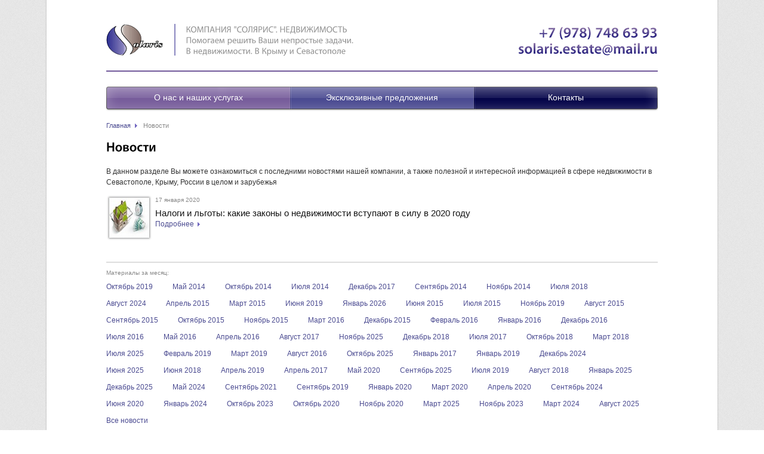

--- FILE ---
content_type: text/html; charset=UTF-8
request_url: http://solaris-crimea.ru/news?date=01-2020
body_size: 3634
content:
<!DOCTYPE html>
<!--[if lt IE 7]>      <html class="no-js lt-ie9 lt-ie8 lt-ie7"> <![endif]-->
<!--[if IE 7]>         <html class="no-js lt-ie9 lt-ie8"> <![endif]-->
<!--[if IE 8]>         <html class="no-js lt-ie9"> <![endif]-->
<!--[if gt IE 8]><!-->
<html class="no-js" xmlns="http://www.w3.org/1999/html" xmlns="http://www.w3.org/1999/html"> <!--<![endif]-->
    <head>
				
        <meta charset="utf-8">
        <meta http-equiv="X-UA-Compatible" content="IE=edge,chrome=1">
		<title>Новости / Solaris</title>
		<meta name="description" content="" />
		<meta name="keywords" content="" />
		<meta name="viewport" content="width=device-width">
        <link rel="stylesheet" href="http://solaris-crimea.ru/templates/tpl/css/normalize.css">
        <link rel="stylesheet" href="http://solaris-crimea.ru/templates/tpl/css/main.css">
        <link rel="stylesheet" href="http://solaris-crimea.ru/templates/tpl/css/jquery.formstyler.css">
		
		<link rel="icon" href="/favicon.ico" type="image/x-icon" />
		
		<script src="http://solaris-crimea.ru/templates/tpl/js/vendor/modernizr-2.6.2.min.js"></script>
		
		<script src="http://solaris-crimea.ru/templates/tpl/js/vendor/jquery-1.9.0.min.js"></script>
        <script src="http://solaris-crimea.ru/templates/tpl/js/jquery.cslider.js"></script>
        <script src="http://solaris-crimea.ru/templates/tpl/js/jquery.formstyler.min.js"></script>
        <script src="http://solaris-crimea.ru/templates/tpl/js/plugins.js"></script>
        <script src="http://solaris-crimea.ru/templates/tpl/js/main.js"></script>
        <script src="http://solaris-crimea.ru/templates/tpl/js/function.js"></script>
		
        <script src="http://solaris-crimea.ru/templates/tpl/js/cufon-yui.js"></script>
        <script src="http://solaris-crimea.ru/templates/tpl/js/myriad-pro.cufonfonts.js"></script>
        <script type="text/javascript">
            Cufon.replace('#header .text, .da-slide p .text', { fontFamily: 'Myriad Pro Regular' });
            Cufon.replace('#header .slogan', { fontFamily: 'Myriad Pro Semibold', color: '-linear-gradient(#a387b0, #00006f)' });
            Cufon.replace('.da-slide h2 .name', { fontFamily: 'Myriad Pro Semibold', color: '-linear-gradient(#a19c9c, #000)' });
            Cufon.replace('.da-slide h2 .sub, #content h2.title', { fontFamily: 'Myriad Pro Semibold' });			
		
        </script>

	</head>
	<body>
        <!--[if lt IE 7]>
            <p class="chromeframe">You are using an <strong>outdated</strong> browser. Please <a href="http://browsehappy.com/">upgrade your browser</a> or <a href="http://www.google.com/chromeframe/?redirect=true">activate Google Chrome Frame</a> to improve your experience.</p>
        <![endif]-->

		<div id="wrapper">

            <header id="header">
                <div class="logo">
					<a href="http://solaris-crimea.ru/"><img src="http://solaris-crimea.ru/templates/tpl/img/logo.png" alt="logo" border="0"/></a>
                </div>
                <div class="text">
					КОМПАНИЯ "СОЛЯРИС". НЕДВИЖИМОСТЬ<br>
Помогаем решить Ваши непростые задачи. <br>
В недвижимости. В Крыму и Севастополе                </div>
                <div class="slogan">
                    &nbsp;&nbsp;&nbsp;+7&nbsp;(978) 748 63 93<br>
solaris.estate@mail.ru                </div>
            </header><!-- #header-->
			
			<div id="content">
			                <div class="menu">
                    <ul>
                        <li><a class="comp" href="http://solaris-crimea.ru/about"><span>О нас и наших услугах</span></a></li>
                        <li><a class="proj" href="http://solaris-crimea.ru/offers"><span>Эксклюзивные предложения</span></a></li>
                        <li><a class="cont" href="http://solaris-crimea.ru/feedback"><span>Контакты</span></a></li>
                    </ul>
                </div>
			
				<div class="breadcrumbs">
	<a href="http://solaris-crimea.ru/">Главная</a> 
        
      
Новости</div>
<h2 class="title">Новости</h2>
<p>В данном разделе Вы можете ознакомиться c последними новостями нашей компании, а также полезной и интересной информацией в сфере недвижимости в Севастополе, Крыму, России в целом и зарубежья</p><div class="news_list">
	        <div class="item">
            <div class="img">
                <img width="67" height="67" src="http://solaris-crimea.ru/r/90_90/uploads/images/13.jpg" alt="Налоги и льготы: какие законы о недвижимости вступают в силу в 2020 году">            </div>
            <div class="right">
                <div class="date">
                    17 января 2020                </div>
                <div class="name">Налоги и льготы: какие законы о недвижимости вступают в силу в 2020 году</div>
                <a href="http://solaris-crimea.ru/news/nalogi-i-lgoty-kakie-zakony-o-nedvizhimosti-vstupaiut-v-silu-v-2020-godu">Подробнее</a>
            </div>
            <div class="clearfix"></div>
        </div>
			<div class="bottom">
		<span>Материалы за месяц:</span>
				<a href="http://solaris-crimea.ru/news?date=10-2019">Октябрь 2019</a>
				<a href="http://solaris-crimea.ru/news?date=05-2014">Май 2014</a>
				<a href="http://solaris-crimea.ru/news?date=10-2014">Октябрь 2014</a>
				<a href="http://solaris-crimea.ru/news?date=07-2014">Июля 2014</a>
				<a href="http://solaris-crimea.ru/news?date=12-2017">Декабрь 2017</a>
				<a href="http://solaris-crimea.ru/news?date=09-2014">Сентябрь 2014</a>
				<a href="http://solaris-crimea.ru/news?date=11-2014">Ноябрь 2014</a>
				<a href="http://solaris-crimea.ru/news?date=07-2018">Июля 2018</a>
				<a href="http://solaris-crimea.ru/news?date=08-2024">Август 2024</a>
				<a href="http://solaris-crimea.ru/news?date=04-2015">Апрель 2015</a>
				<a href="http://solaris-crimea.ru/news?date=03-2015">Март 2015</a>
				<a href="http://solaris-crimea.ru/news?date=06-2019">Июня 2019</a>
				<a href="http://solaris-crimea.ru/news?date=01-2026">Январь 2026</a>
				<a href="http://solaris-crimea.ru/news?date=06-2015">Июня 2015</a>
				<a href="http://solaris-crimea.ru/news?date=07-2015">Июля 2015</a>
				<a href="http://solaris-crimea.ru/news?date=11-2019">Ноябрь 2019</a>
				<a href="http://solaris-crimea.ru/news?date=08-2015">Август 2015</a>
				<a href="http://solaris-crimea.ru/news?date=09-2015">Сентябрь 2015</a>
				<a href="http://solaris-crimea.ru/news?date=10-2015">Октябрь 2015</a>
				<a href="http://solaris-crimea.ru/news?date=11-2015">Ноябрь 2015</a>
				<a href="http://solaris-crimea.ru/news?date=03-2016">Март 2016</a>
				<a href="http://solaris-crimea.ru/news?date=12-2015">Декабрь 2015</a>
				<a href="http://solaris-crimea.ru/news?date=02-2016">Февраль 2016</a>
				<a href="http://solaris-crimea.ru/news?date=01-2016">Январь 2016</a>
				<a href="http://solaris-crimea.ru/news?date=12-2016">Декабрь 2016</a>
				<a href="http://solaris-crimea.ru/news?date=07-2016">Июля 2016</a>
				<a href="http://solaris-crimea.ru/news?date=05-2016">Май 2016</a>
				<a href="http://solaris-crimea.ru/news?date=04-2016">Апрель 2016</a>
				<a href="http://solaris-crimea.ru/news?date=08-2017">Август 2017</a>
				<a href="http://solaris-crimea.ru/news?date=11-2025">Ноябрь 2025</a>
				<a href="http://solaris-crimea.ru/news?date=12-2018">Декабрь 2018</a>
				<a href="http://solaris-crimea.ru/news?date=07-2017">Июля 2017</a>
				<a href="http://solaris-crimea.ru/news?date=10-2018">Октябрь 2018</a>
				<a href="http://solaris-crimea.ru/news?date=03-2018">Март 2018</a>
				<a href="http://solaris-crimea.ru/news?date=07-2025">Июля 2025</a>
				<a href="http://solaris-crimea.ru/news?date=02-2019">Февраль 2019</a>
				<a href="http://solaris-crimea.ru/news?date=03-2019">Март 2019</a>
				<a href="http://solaris-crimea.ru/news?date=08-2016">Август 2016</a>
				<a href="http://solaris-crimea.ru/news?date=10-2025">Октябрь 2025</a>
				<a href="http://solaris-crimea.ru/news?date=01-2017">Январь 2017</a>
				<a href="http://solaris-crimea.ru/news?date=01-2019">Январь 2019</a>
				<a href="http://solaris-crimea.ru/news?date=12-2024">Декабрь 2024</a>
				<a href="http://solaris-crimea.ru/news?date=06-2025">Июня 2025</a>
				<a href="http://solaris-crimea.ru/news?date=06-2018">Июня 2018</a>
				<a href="http://solaris-crimea.ru/news?date=04-2019">Апрель 2019</a>
				<a href="http://solaris-crimea.ru/news?date=04-2017">Апрель 2017</a>
				<a href="http://solaris-crimea.ru/news?date=05-2020">Май 2020</a>
				<a href="http://solaris-crimea.ru/news?date=09-2025">Сентябрь 2025</a>
				<a href="http://solaris-crimea.ru/news?date=07-2019">Июля 2019</a>
				<a href="http://solaris-crimea.ru/news?date=08-2018">Август 2018</a>
				<a href="http://solaris-crimea.ru/news?date=01-2025">Январь 2025</a>
				<a href="http://solaris-crimea.ru/news?date=12-2025">Декабрь 2025</a>
				<a href="http://solaris-crimea.ru/news?date=05-2024">Май 2024</a>
				<a href="http://solaris-crimea.ru/news?date=09-2021">Сентябрь 2021</a>
				<a href="http://solaris-crimea.ru/news?date=09-2019">Сентябрь 2019</a>
				<a href="http://solaris-crimea.ru/news?date=01-2020" class="activ">Январь 2020</a>
				<a href="http://solaris-crimea.ru/news?date=03-2020">Март 2020</a>
				<a href="http://solaris-crimea.ru/news?date=04-2020">Апрель 2020</a>
				<a href="http://solaris-crimea.ru/news?date=09-2024">Сентябрь 2024</a>
				<a href="http://solaris-crimea.ru/news?date=06-2020">Июня 2020</a>
				<a href="http://solaris-crimea.ru/news?date=01-2024">Январь 2024</a>
				<a href="http://solaris-crimea.ru/news?date=10-2023">Октябрь 2023</a>
				<a href="http://solaris-crimea.ru/news?date=10-2020">Октябрь 2020</a>
				<a href="http://solaris-crimea.ru/news?date=11-2020">Ноябрь 2020</a>
				<a href="http://solaris-crimea.ru/news?date=03-2025">Март 2025</a>
				<a href="http://solaris-crimea.ru/news?date=11-2023">Ноябрь 2023</a>
				<a href="http://solaris-crimea.ru/news?date=03-2024">Март 2024</a>
				<a href="http://solaris-crimea.ru/news?date=08-2025">Август 2025</a>
				<a href="http://solaris-crimea.ru/news">Все новости</a>
	</div>
		<div class="pagination" align="center">
			</div>
</div>

			
			</div><!-- #content-->
		</div><!-- #wrapper-->
		
        <footer id="footer">
            <div class="left">
<span style="font-size: 10pt;">Компания "Солярис"</span> </br>
                <span style="font-size: 10pt;">Solaris © </span>   

 <div class="share42init"></div>
<script type="text/javascript" src="http://solaris-crimea.ru/templates/tpl/img/share42.js"></script>

     </div>


			<div class="center">
				
															
			</div>
            <div class="right"><a title="Агентство недвижимости «Солярис»" href="http://solaris-crimea.ru/"><img src="http://solaris-crimea.ru/templates/tpl/img/logo_footer_2.jpg"></a><!--
		<a title="Агентство недвижимости «Солярис» является официальным членом Ассоциации риэлторов «Недвижимость Севастополя» и Российской Гильдии Риэлторов" href="http://solaris-crimea.ru/news/an-soliaris-v-rgr-i-assotsiatsii-rieltorov-nedvizhimost-sevastopolia"><img src="http://solaris-crimea.ru/templates/tpl/img/logo_footer.png"></a>-->
				        <span style="font-size: 10pt;"></span> 
            </div>
			<div id="counter" style="position:absolute; left:-9999px;"><!-- Yandex.Metrika counter -->
<script type="text/javascript">
    (function (d, w, c) {
        (w[c] = w[c] || []).push(function() {
            try {
                w.yaCounter31142396 = new Ya.Metrika({
                    id:31142396,
                    clickmap:true,
                    trackLinks:true,
                    accurateTrackBounce:true,
                    webvisor:true
                });
            } catch(e) { }
        });

        var n = d.getElementsByTagName("script")[0],
            s = d.createElement("script"),
            f = function () { n.parentNode.insertBefore(s, n); };
        s.type = "text/javascript";
        s.async = true;
        s.src = "https://mc.yandex.ru/metrika/watch.js";

        if (w.opera == "[object Opera]") {
            d.addEventListener("DOMContentLoaded", f, false);
        } else { f(); }
    })(document, window, "yandex_metrika_callbacks");
</script>
<noscript><div><img src="https://mc.yandex.ru/watch/31142396" style="position:absolute; left:-9999px;" alt="" /></div></noscript>
<!-- /Yandex.Metrika counter -->

<!-- Begin LeadBack code {literal} -->
<script>
    var _emv = _emv || [];
    _emv['campaign'] = 'd950e8c6b584df5cfa02f915';
    
    (function() {
        var em = document.createElement('script'); em.type = 'text/javascript'; em.async = true;
        em.src = ('https:' == document.location.protocol ? 'https://' : 'http://') + 'leadback.ru/js/leadback.js';
        var s = document.getElementsByTagName('script')[0]; s.parentNode.insertBefore(em, s);
    })();
</script>
<!-- End LeadBack code {/literal} --></div><!-- #counter-->
        </footer><!-- #footer -->

        <script type="text/javascript"> Cufon.now(); </script>

</body>
</html>

--- FILE ---
content_type: text/css
request_url: http://solaris-crimea.ru/templates/tpl/css/main.css
body_size: 40477
content:
/*
 * HTML5 Boilerplate
 *
 * What follows is the result of much research on cross-browser styling.
 * Credit left inline and big thanks to Nicolas Gallagher, Jonathan Neal,
 * Kroc Camen, and the H5BP dev community and team.
 */

/* ==========================================================================
   Base styles: opinionated defaults
   ========================================================================== */

html,
button,
input,
select,
textarea {
    color: #222;
}

body {
    font-size: 1em;
    line-height: 1.4;
}

/*
 * Remove text-shadow in selection highlight: h5bp.com/i
 * These selection declarations have to be separate.
 * Customize the background color to match your design.
 */

::-moz-selection {
    background: #d5baf9;
    text-shadow: none;
}

::selection {
    background: #d5baf9;
    text-shadow: none;
}

/*
 * A better looking default horizontal rule
 */

hr {
    display: block;
    height: 1px;
    border: 0;

    margin: 1em 0;
    padding: 0;
}

a {
	color:#4b4b91;
	text-decoration:underline
}
a:hover {
	text-decoration:none;
}

/*
 * Remove the gap between images and the bottom of their containers: h5bp.com/i/440
 */

img {
    vertical-align: middle;
}

/*
 * Remove default fieldset styles.
 */

fieldset {
    border: 0;
    margin: 0;
    padding: 0;
}

/*
 * Allow only vertical resizing of textareas.
 */

textarea {
    resize: vertical;
}

/* ==========================================================================
   Chrome Frame prompt
   ========================================================================== */

.chromeframe {
    margin: 0.2em 0;
    background: #ccc;
    color: #000;
    padding: 0.2em 0;
}

/* ==========================================================================
   Author's custom styles
   ========================================================================== */

















/* ==========================================================================
   Helper classes
   ========================================================================== */

/*
 * Image replacement
 */

.ir {
    background-color: transparent;
    border: 0;
    overflow: hidden;
    /* IE 6/7 fallback */
    *text-indent: -9999px;
}

.ir:before {
    content: "";
    display: block;
    width: 0;
    height: 150%;
}

/*
 * Hide from both screenreaders and browsers: h5bp.com/u
 */

.hidden {
    display: none !important;
    visibility: hidden;
}

/*
 * Hide only visually, but have it available for screenreaders: h5bp.com/v
 */

.visuallyhidden {
    border: 0;
    clip: rect(0 0 0 0);
    height: 1px;
    margin: -1px;
    overflow: hidden;
    padding: 0;
    position: absolute;
    width: 1px;
}

/*
 * Extends the .visuallyhidden class to allow the element to be focusable
 * when navigated to via the keyboard: h5bp.com/p
 */

.visuallyhidden.focusable:active,
.visuallyhidden.focusable:focus {
    clip: auto;
    height: auto;
    margin: 0;
    overflow: visible;
    position: static;
    width: auto;
}

/*
 * Hide visually and from screenreaders, but maintain layout
 */

.invisible {
    visibility: hidden;
}

/*
 * Clearfix: contain floats
 *
 * For modern browsers
 * 1. The space content is one way to avoid an Opera bug when the
 *    `contenteditable` attribute is included anywhere else in the document.
 *    Otherwise it causes space to appear at the top and bottom of elements
 *    that receive the `clearfix` class.
 * 2. The use of `table` rather than `block` is only necessary if using
 *    `:before` to contain the top-margins of child elements.
 */

.clearfix:before,
.clearfix:after {
    content: " "; /* 1 */
    display: table; /* 2 */
}

.clearfix:after {
    clear: both;
}

/*
 * For IE 6/7 only
 * Include this rule to trigger hasLayout and contain floats.
 */

.clearfix {
    *zoom: 1;
}

/* ==========================================================================
   EXAMPLE Media Queries for Responsive Design.
   Theses examples override the primary ('mobile first') styles.
   Modify as content requires.
   ========================================================================== */

@media only screen and (min-width: 35em) {
    /* Style adjustments for viewports that meet the condition */
}

@media print,
       (-o-min-device-pixel-ratio: 5/4),
       (-webkit-min-device-pixel-ratio: 1.25),
       (min-resolution: 120dpi) {
    /* Style adjustments for high resolution devices */
}

/* ==========================================================================
   Print styles.
   Inlined to avoid required HTTP connection: h5bp.com/r
   ========================================================================== */

@media print {
    * {
        background: transparent !important;
        color: #000 !important; /* Black prints faster: h5bp.com/s */
        box-shadow: none !important;
        text-shadow: none !important;
    }

    a,
    a:visited {
        text-decoration: underline;
    }

    a[href]:after {
        content: " (" attr(href) ")";
    }

    abbr[title]:after {
        content: " (" attr(title) ")";
    }

    /*
     * Don't show links for images, or javascript/internal links
     */

    .ir a:after,
    a[href^="javascript:"]:after,
    a[href^="#"]:after {
        content: "";
    }

    pre,
    blockquote {
        border: 1px solid #999;
        page-break-inside: avoid;
    }

    thead {
        display: table-header-group; /* h5bp.com/t */
    }

    tr,
    img {
        page-break-inside: avoid;
    }

    img {
        max-width: 100% !important;
    }

    @page {
        margin: 0.5cm;
    }

    p,
    h2,
    h3 {
        orphans: 3;
        widows: 3;
    }

    h2,
    h3 {
        page-break-after: avoid;
    }
}




html {
    height: 100%;
    background: transparent url(../img/main_bg.png) repeat-y center top;
}
header, nav, section, article, aside, footer {
    display: block;
}
body {
    font: 12px/18px Arial, Tahoma, Verdana, sans-serif;
    width: 100%;
    height: 100%;
}


#wrapper {
    width: 924px;
    margin: 0 auto;
    min-height: 100%;
    height: auto !important;
    height: 100%;
}


/* Header
-----------------------------------------------------------------------------*/
#header {
    height: 105px;
    padding-top:40px;
    background:transparent url(../img/header_line.gif) repeat-x left 118px;
    clear:both;
}
#header .logo {
    float:left;
    height:53px;
    border-right:2px solid #8a87c0;
    padding-right:18px;
}
#header .text {
    float:left;
    width:400px;
    font-size:14px;
    color:#919191;
    padding-left:18px;

}
#header .slogan {
    float:right;
    width:300px;
    height:55px;
    font-size:24px;
    text-align:right;
    line-height:27px;
}


/* Middle
-----------------------------------------------------------------------------*/
#content {
    padding: 0 0 140px;
}




/* Footer
-----------------------------------------------------------------------------*/
#footer {
    width: 924px;
    margin: -140px auto 0;
    height: 55px;
    background:transparent url(../img/footer_line.gif) repeat-x left 40px;
    position: relative;
    padding-top:65px;
    clear:both;
    color:#888888;
    font: 10px/18px "Lucida Grande", "Lucida Sans Unicode", Helvetica, Arial, Verdana, sans-serif;
}
#footer a {
    color:#4b4b91;
    text-decoration: none;
}
#footer a:hover {
    text-decoration: underline;
}
#footer .left {
    width:30%;
    float:left;
}
#footer .center {
float: left;
width: 28.2%;
text-align: center;
margin-top: -15px;
margin-bottom: 8px;
margin-left: 54px;
}
#footer .right {
width: 31.3%;
float: right;
text-align: right;
margin-top: -15px;
margin-right: 15px;
}
#footer .ico {
	width:23px;
	height:22px;
	text-indent:-9999px;
	display:inline-block;
}
#footer .vk {
	background:transparent url(../img/ico_vk.gif) no-repeat left top;
}
#footer .fb {
	background:transparent url(../img/ico_fb.gif) no-repeat left top;
}
#footer .twi {
	background:transparent url(../img/ico_twi.gif) no-repeat left top;
}
#footer .ico:hover {
	background-position:left bottom;
	text-decoration:none;
}





.breadcrumbs {
    color:#888888;
    font: 11px/18px "Lucida Grande", "Lucida Sans Unicode", Helvetica, Arial, Verdana, sans-serif;
}
.breadcrumbs a {
    color:#4b4b91;
    text-decoration: none;
    background: transparent url(../img/breadcrumbs.gif) no-repeat right center;
    padding-right:11px;
    margin-right:7px;
}
.breadcrumbs a:hover {
    text-decoration: underline;
}
#content .menu {
    width:100%;
    height:41px;
    margin-bottom:15px;
}
#content .menu ul {
    list-style: none;
    margin:0;
    padding:0;
}
#content .menu ul li {
    float:left;
    text-align:center;
    width:308px;
    height:41px;
    list-style-image: none;
}
#content .menu ul li a {
    display:inline-block;
    *display: inline; zoom:1;
    line-height:37px;
    width:308px;
    height:41px;
    background-image:url(../img/menu_bg.png);
    background-repeat: no-repeat;
    cursor: pointer;
    text-decoration: none;
}
#content .menu ul li .comp {
    background-position:left top;
}
#content .menu ul li .proj {
    background-position: -308px top;
}
#content .menu ul li .cont {
    background-position: -616px top;
}
#content .menu ul li a.comp:hover {
    background-position: left bottom;
}
#content .menu ul li a.proj:hover {
    background-position: -308px bottom;
}
#content .menu ul li a.cont:hover {
    background-position: -616px bottom;
}
#content .menu ul li a span {
    display:block;
    height:41px;
    
}
#content .menu ul li a.comp span {
    background-position:center -1px;
    font-size:14px;
    color:#fff;
}
#content .menu ul li a.proj span {
    background-position:center -41px;
    font-size:14px;
    color:#fff;
}
#content .menu ul li a.cont span {
    background-position:center -82px;
    font-size:14px;
    color:#fff;
}
.sldr {
	position:relative;
	height:425px;
}
.sldr1 {
	position:absolute;
	width:1124px;
	overflow:hidden;
	height:350px;
	margin-left:-101px;
}

.da-slider .overflow {
	overflow:hidden;
	width:100%;
	height:350px;
	position:relative;
}
.da-slider{
    width: 924px;
    height: 350px;
    position: relative;
    margin: 0 auto 75px auto;
    /*overflow: hidden;*/
    -webkit-transition: background-position 1s ease-out 0.3s;
    -moz-transition: background-position 1s ease-out 0.3s;
    -o-transition: background-position 1s ease-out 0.3s;
    -ms-transition: background-position 1s ease-out 0.3s;
    transition: background-position 1s ease-out 0.3s;
}
.da-slide{
    position: absolute;
    width: 100%;
    height: 100%;
    top: 0px;
    left: 0px;

    text-align: left;
}
.da-slide-current{
    z-index: 1000;
}
.da-slider-fb .da-slide{
    left: 100%;
}
.da-slider-fb  .da-slide.da-slide-current{
    left: 0px;
}
.da-slide h2,
.da-slide p,
.da-slide .da-link,
.da-slide .da-img{
    position: absolute;
    opacity: 0;
    left: 235px;
}
.da-slider-fb .da-slide h2,
.da-slider-fb .da-slide p,
.da-slider-fb .da-slide .da-link{
    left: 0;
    opacity: 1;
}
#content .da-img img {
    border:0;
    margin:0;
    -webkit-box-shadow: none;
    -moz-box-shadow: none;
    box-shadow: none;
}
.da-slider-fb .da-slide .da-img{
    left: 235px;
    opacity: 1;
}
.da-slide h2{
    font-size: 38px;
    width: 50%;
    top: 60px;
    white-space: nowrap;
    z-index: 10;
    margin:0;
}
.da-slide h2 a {
    display:block;
    color: #000;
    text-decoration: none;
    text-transform: uppercase;
    margin-bottom:5px;
}
.da-slide h2 a.sub {
    font-size:22px;
    color:#000;
    text-transform: none;
}
.da-slide p .text {
    font-size:21px;
    color:#8b8b8b;
    text-decoration: none;
}
.da-slide p{
    width: 35%;
    top: 165px;
    line-height: 23px;
    overflow: hidden;
    z-index:5;
}
.da-slide .da-img{
    text-align: center;
    width: 689px;
    bottom:0;
    height: 348px;
    line-height: 320px;
    left: 235px; /*60%*/
}
.da-slide .da-link{
    top: 270px; /*depends on p height*/
    border-radius: 30px;
    box-shadow: 0px 1px 1px rgba(0,0,0,0.1);
    color: #fff;
    text-shadow: 1px 1px 1px rgba(0,0,0,0.2);
    border: 8px solid rgba(255,255,255,0.8);
    padding: 2px 20px 0px;
    font-size: 18px;
    line-height: 30px;
    width: 80px;
    text-align: center;
    background: rgba(255,255,255,0.2);
}
.da-slide .da-link:hover{
    background: rgba(255,255,255,0.3);
}
.da-dots{
    width: 100%;
    position: absolute;
    text-align: left;
    left: 0px;
    bottom: -8px;
    z-index: 2000;
    -moz-user-select: none;
    -webkit-user-select: none;
}
.da-dots span{
    display: inline-block;
    *display: inline; zoom:1;
    position: relative;
    width: 11px;
    height: 11px;
    border-radius: 50%;
    margin: 3px;
    cursor: pointer;
    background: transparent url(../img/dots.png) no-repeat left top;
}
.da-dots span.da-dots-current:after{
    content: '';
    width: 11px;
    height: 11px;
    position: absolute;
    top: 0px;
    left: 0px;
    background: transparent url(../img/dots.png) no-repeat right top;

}
.da-arrows{
    -moz-user-select: none;
    -webkit-user-select: none;
}
.da-arrows span{
    position: absolute;
    top: 50%;
    height: 23px;
    width: 16px;
	background:transparent url(../img/slider_arrows.png) no-repeat left top;
    cursor: pointer;
    z-index: 2000;
    opacity: 0.3;
    -webkit-transition: opacity 0.4s ease-in-out-out 0.2s;
    -moz-transition: opacity 0.4s ease-in-out-out 0.2s;
    -o-transition: opacity 0.4s ease-in-out-out 0.2s;
    -ms-transition: opacity 0.4s ease-in-out-out 0.2s;
    transition: opacity 0.4s ease-in-out-out 0.2s;
}
.da-slider:hover .da-arrows span{
    opacity: 1;
}
/*
.da-arrows span:after{
    content: '';
    position: absolute;
    width: 20px;
    height: 20px;
    top: 5px;
    left: 5px;
    background: transparent url(../img/arrows.png) no-repeat top left;
    border-radius: 50%;
    box-shadow: 1px 1px 2px rgba(0,0,0,0.1);
}
.da-arrows span:hover:after{
    box-shadow: 1px 1px 4px rgba(0,0,0,0.3);
}
.da-arrows span:active:after{
    box-shadow: 1px 1px 1px rgba(255,255,255,0.1);
}
.da-arrows span.da-arrows-next:after{
    background-position: top right;
}
*/
.da-arrows span.da-arrows-prev{
    left: -30px;
}
.da-arrows span.da-arrows-next{
    right: -30px;
	background-position:right top;
}

.da-slide-current h2,
.da-slide-current p,
.da-slide-current .da-link{
    left: 0;
    opacity: 1;
}
.da-slide-current .da-img{
    left: 235px;
    opacity: 1;
}
/* Animation classes and animations */

/* Slide in from the right*/
.da-slide-fromright h2{
    -webkit-animation: fromRightAnim1 0.6s ease-in-out 0.8s both;
    -moz-animation: fromRightAnim1 0.6s ease-in-out 0.8s both;
    -o-animation: fromRightAnim1 0.6s ease-in-out 0.8s both;
    -ms-animation: fromRightAnim1 0.6s ease-in-out 0.8s both;
    animation: fromRightAnim1 0.6s ease-in-out 0.8s both;
}
.da-slide-fromright p{
    -webkit-animation: fromRightAnim2 0.6s ease-in-out 0.8s both;
    -moz-animation: fromRightAnim2 0.6s ease-in-out 0.8s both;
    -o-animation: fromRightAnim2 0.6s ease-in-out 0.8s both;
    -ms-animation: fromRightAnim2 0.6s ease-in-out 0.8s both;
    animation: fromRightAnim2 0.6s ease-in-out 0.8s both;
}
.da-slide-fromright .da-link{
    -webkit-animation: fromRightAnim3 0.4s ease-in-out 1.2s both;
    -moz-animation: fromRightAnim3 0.4s ease-in-out 1.2s both;
    -o-animation: fromRightAnim3 0.4s ease-in-out 1.2s both;
    -ms-animation: fromRightAnim3 0.4s ease-in-out 1.2s both;
    animation: fromRightAnim3 0.4s ease-in-out 1.2s both;
}
.da-slide-fromright .da-img{
    -webkit-animation: fromRightAnim4 0.6s ease-in-out 0.8s both;
    -moz-animation: fromRightAnim4 0.6s ease-in-out 0.8s both;
    -o-animation: fromRightAnim4 0.6s ease-in-out 0.8s both;
    -ms-animation: fromRightAnim4 0.6s ease-in-out 0.8s both;
    animation: fromRightAnim4 0.6s ease-in-out 0.8s both;
}
@-webkit-keyframes fromRightAnim1{
    0%{ left: 235px; opacity: 0; }
    100%{ left: 0; opacity: 1; }
}
@-webkit-keyframes fromRightAnim2{
    0%{ left: 235px; opacity: 0; }
    100%{ left: 0; opacity: 1; }
}
@-webkit-keyframes fromRightAnim3{
    0%{ left: 235px; opacity: 0; }
    100%{ left: 0; opacity: 1; }
}
@-webkit-keyframes fromRightAnim4{
    0%{ left: 235px; opacity: 0; }
    100%{ left: 235px; opacity: 1; }
}

@-moz-keyframes fromRightAnim1{
    0%{ left: 235px; opacity: 0; }
    100%{ left: 0; opacity: 1; }
}
@-moz-keyframes fromRightAnim2{
    0%{ left: 235px; opacity: 0; }
    100%{ left: 0; opacity: 1; }
}
@-moz-keyframes fromRightAnim3{
    0%{ left: 235px; opacity: 0; }
    100%{ left: 0; opacity: 1; }
}
@-moz-keyframes fromRightAnim4{
    0%{ left: 235px; opacity: 0; }
    100%{ left: 235px; opacity: 1; }
}

@-o-keyframes fromRightAnim1{
    0%{ left: 235px; opacity: 0; }
    100%{ left: 0; opacity: 1; }
}
@-o-keyframes fromRightAnim2{
    0%{ left: 235px; opacity: 0; }
    100%{ left: 0; opacity: 1; }
}
@-o-keyframes fromRightAnim3{
    0%{ left: 235px; opacity: 0; }
    100%{ left: 0; opacity: 1; }
}
@-o-keyframes fromRightAnim4{
    0%{ left: 235px; opacity: 0; }
    100%{ left: 235px; opacity: 1; }
}

@-ms-keyframes fromRightAnim1{
	0%{ left: 235px; opacity: 0; }
	100%{ left: 0; opacity: 1; }
}
@-ms-keyframes fromRightAnim2{
	0%{ left: 235px; opacity: 0; }
	100%{ left: 0; opacity: 1; }
}
@-ms-keyframes fromRightAnim3{
	0%{ left: 235px; opacity: 0; }
	100%{ left: 0; opacity: 1; }
}
@-ms-keyframes fromRightAnim4{
	0%{ left: 235px; opacity: 0; }
	100%{ left: 235px; opacity: 1; }
}

@keyframes fromRightAnim1{
    0%{ left: 235px; opacity: 0; }
    100%{ left: 0; opacity: 1; }
}
@keyframes fromRightAnim2{
    0%{ left: 235px; opacity: 0; }
    100%{ left: 0; opacity: 1; }
}
@keyframes fromRightAnim3{
    0%{ left: 235px; opacity: 0; }
    100%{ left: 0; opacity: 1; }
}
@keyframes fromRightAnim4{
    0%{ left: 235px; opacity: 0; }
    100%{ left: 235px; opacity: 1; }
}
/* Slide in from the left*/
.da-slide-fromleft h2{
    -webkit-animation: fromLeftAnim1 0.6s ease-in-out 0.6s both;
    -moz-animation: fromLeftAnim1 0.6s ease-in-out 0.6s both;
    -o-animation: fromLeftAnim1 0.6s ease-in-out 0.6s both;
    -ms-animation: fromLeftAnim1 0.6s ease-in-out 0.6s both;
    animation: fromLeftAnim1 0.6s ease-in-out 0.6s both;
}
.da-slide-fromleft p{
    -webkit-animation: fromLeftAnim2 0.6s ease-in-out 0.6s both;
    -moz-animation: fromLeftAnim2 0.6s ease-in-out 0.6s both;
    -o-animation: fromLeftAnim2 0.6s ease-in-out 0.6s both;
    -ms-animation: fromLeftAnim2 0.6s ease-in-out 0.6s both;
    animation: fromLeftAnim2 0.6s ease-in-out 0.6s both;
}
.da-slide-fromleft .da-link{
    -webkit-animation: fromLeftAnim3 0.4s ease-in-out 1.2s both;
    -moz-animation: fromLeftAnim3 0.4s ease-in-out 1.2s both;
    -o-animation: fromLeftAnim3 0.4s ease-in-out 1.2s both;
    -ms-animation: fromLeftAnim3 0.4s ease-in-out 1.2s both;
    animation: fromLeftAnim3 0.4s ease-in-out 1.2s both;
}
.da-slide-fromleft .da-img{
    -webkit-animation: fromLeftAnim4 0.6s ease-in-out 0.6s both;
    -moz-animation: fromLeftAnim4 0.6s ease-in-out 0.6s both;
    -o-animation: fromLeftAnim4 0.6s ease-in-out 0.6s both;
    -ms-animation: fromLeftAnim4 0.6s ease-in-out 0.6s both;
    animation: fromLeftAnim4 0.6s ease-in-out 0.6s both;
}
@-webkit-keyframes fromLeftAnim1{
    0%{ left: -110%; opacity: 0; }
    100%{ left: 0; opacity: 1; }
}
@-webkit-keyframes fromLeftAnim2{
    0%{ left: -110%; opacity: 0; }
    100%{ left: 0; opacity: 1; }
}
@-webkit-keyframes fromLeftAnim3{
    0%{ left: -110%; opacity: 0; }
    1%{ left: 10%; opacity: 0; }
    100%{ left: 10%; opacity: 1; }
}
@-webkit-keyframes fromLeftAnim4{
    0%{ left: -110%; opacity: 0; }
    100%{ left: 235px; opacity: 1; }
}

@-moz-keyframes fromLeftAnim1{
    0%{ left: -110%; opacity: 0; }
    100%{ left: 0; opacity: 1; }
}
@-moz-keyframes fromLeftAnim2{
    0%{ left: -110%; opacity: 0; }
    100%{ left: 0; opacity: 1; }
}
@-moz-keyframes fromLeftAnim3{
    0%{ left: -110%; opacity: 0; }
    1%{ left: 10%; opacity: 0; }
    100%{ left: 10%; opacity: 1; }
}
@-moz-keyframes fromLeftAnim4{
    0%{ left: -110%; opacity: 0; }
    100%{ left: 235px; opacity: 1; }
}

@-o-keyframes fromLeftAnim1{
    0%{ left: -110%; opacity: 0; }
    100%{ left: 0; opacity: 1; }
}
@-o-keyframes fromLeftAnim2{
    0%{ left: -110%; opacity: 0; }
    100%{ left: 0; opacity: 1; }
}
@-o-keyframes fromLeftAnim3{
    0%{ left: -110%; opacity: 0; }
    1%{ left: 10%; opacity: 0; }
    100%{ left: 10%; opacity: 1; }
}
@-o-keyframes fromLeftAnim4{
    0%{ left: -110%; opacity: 0; }
    100%{ left: 235px; opacity: 1; }
}

@-ms-keyframes fromLeftAnim1{
	0%{ left: -110%; opacity: 0; }
	100%{ left: 0; opacity: 1; }
}
@-ms-keyframes fromLeftAnim2{
	0%{ left: -110%; opacity: 0; }
	100%{ left: 0; opacity: 1; }
}
@-ms-keyframes fromLeftAnim3{
	0%{ left: -110%; opacity: 0; }
	1%{ left: 10%; opacity: 0; }
	100%{ left: 10%; opacity: 1; }
}
@-ms-keyframes fromLeftAnim4{
	0%{ left: -110%; opacity: 0; }
	100%{ left: 235px; opacity: 1; }
}

@keyframes fromLeftAnim1{
    0%{ left: -110%; opacity: 0; }
    100%{ left: 0; opacity: 1; }
}
@keyframes fromLeftAnim2{
    0%{ left: -110%; opacity: 0; }
    100%{ left: 0; opacity: 1; }
}
@keyframes fromLeftAnim3{
    0%{ left: -110%; opacity: 0; }
    1%{ left: 10%; opacity: 0; }
    100%{ left: 10%; opacity: 1; }
}
@keyframes fromLeftAnim4{
    0%{ left: -110%; opacity: 0; }
    100%{ left: 235px; opacity: 1; }
}
/* Slide out to the right */
.da-slide-toright h2{
    -webkit-animation: toRightAnim1 0.6s ease-in-out 0.6s both;
    -moz-animation: toRightAnim1 0.6s ease-in-out 0.6s both;
    -o-animation: toRightAnim1 0.6s ease-in-out 0.6s both;
    -ms-animation: toRightAnim1 0.6s ease-in-out 0.6s both;
    animation: toRightAnim1 0.6s ease-in-out 0.6s both;
}
.da-slide-toright p{
    -webkit-animation: toRightAnim2 0.6s ease-in-out 0.3s both;
    -moz-animation: toRightAnim2 0.6s ease-in-out 0.3s both;
    -o-animation: toRightAnim2 0.6s ease-in-out 0.3s both;
    -ms-animation: toRightAnim2 0.6s ease-in-out 0.3s both;
    animation: toRightAnim2 0.6s ease-in-out 0.3s both;
}
.da-slide-toright .da-link{
    -webkit-animation: toRightAnim3 0.4s ease-in-out both;
    -moz-animation: toRightAnim3 0.4s ease-in-out both;
    -o-animation: toRightAnim3 0.4s ease-in-out both;
    -ms-animation: toRightAnim3 0.4s ease-in-out both;
    animation: toRightAnim3 0.4s ease-in-out both;
}
.da-slide-toright .da-img{
    -webkit-animation: toRightAnim4 0.6s ease-in-out both;
    -moz-animation: toRightAnim4 0.6s ease-in-out both;
    -o-animation: toRightAnim4 0.6s ease-in-out both;
    -ms-animation: toRightAnim4 0.6s ease-in-out both;
    animation: toRightAnim4 0.6s ease-in-out both;
}
@-webkit-keyframes toRightAnim1{
    0%{ left: 0;  opacity: 1; }
    100%{ left: 100%; opacity: 0; }
}
@-webkit-keyframes toRightAnim2{
    0%{ left: 0;  opacity: 1; }
    100%{ left: 100%; opacity: 0; }
}
@-webkit-keyframes toRightAnim3{
    0%{ left: 0;  opacity: 1; }
    100%{ left: 100%; opacity: 0; }
}
@-webkit-keyframes toRightAnim4{
    0%{ left: 235px;  opacity: 1; }
    100%{ left: 100%; opacity: 0; }
}

@-moz-keyframes toRightAnim1{
    0%{ left:0;  opacity: 1; }
    100%{ left: 100%; opacity: 0; }
}
@-moz-keyframes toRightAnim2{
    0%{ left: 0;  opacity: 1; }
    100%{ left: 100%; opacity: 0; }
}
@-moz-keyframes toRightAnim3{
    0%{ left: 0;  opacity: 1; }
    100%{ left: 100%; opacity: 0; }
}
@-moz-keyframes toRightAnim4{
    0%{ left: 235px;  opacity: 1; }
    100%{ left: 100%; opacity: 0; }
}

@-o-keyframes toRightAnim1{
    0%{ left: 0;  opacity: 1; }
    100%{ left: 100%; opacity: 0; }
}
@-o-keyframes toRightAnim2{
    0%{ left: 0;  opacity: 1; }
    100%{ left: 100%; opacity: 0; }
}
@-o-keyframes toRightAnim3{
    0%{ left: 0;  opacity: 1; }
    100%{ left: 100%; opacity: 0; }
}
@-o-keyframes toRightAnim4{
    0%{ left: 235px;  opacity: 1; }
    100%{ left: 100%; opacity: 0; }
}

@-ms-keyframes toRightAnim1{
	0%{ left: 0;  opacity: 1; }
	100%{ left: 100%; opacity: 0; }
}
@-ms-keyframes toRightAnim2{
	0%{ left: 0;  opacity: 1; }
	100%{ left: 100%; opacity: 0; }
}
@-ms-keyframes toRightAnim3{
	0%{ left: 0;  opacity: 1; }
	100%{ left: 100%; opacity: 0; }
}
@-ms-keyframes toRightAnim4{
	0%{ left: 235px;  opacity: 1; }
	100%{ left: 100%; opacity: 0; }
}

@keyframes toRightAnim1{
    0%{ left: 0;  opacity: 1; }
    100%{ left: 100%; opacity: 0; }
}
@keyframes toRightAnim2{
    0%{ left: 0;  opacity: 1; }
    100%{ left: 100%; opacity: 0; }
}
@keyframes toRightAnim3{
    0%{ left: 0;  opacity: 1; }
    100%{ left: 100%; opacity: 0; }
}
@keyframes toRightAnim4{
    0%{ left: 235px;  opacity: 1; }
    100%{ left: 100%; opacity: 0; }
}
/* Slide out to the left*/
.da-slide-toleft h2{
    -webkit-animation: toLeftAnim1 0.6s ease-in-out both;
    -moz-animation: toLeftAnim1 0.6s ease-in-out both;
    -o-animation: toLeftAnim1 0.6s ease-in-out both;
    -ms-animation: toLeftAnim1 0.6s ease-in-out both;
    animation: toLeftAnim1 0.6s ease-in-out both;
}
.da-slide-toleft p{
    -webkit-animation: toLeftAnim2 0.6s ease-in-out 0.3s both;
    -moz-animation: toLeftAnim2 0.6s ease-in-out 0.3s both;
    -o-animation: toLeftAnim2 0.6s ease-in-out 0.3s both;
    -ms-animation: toLeftAnim2 0.6s ease-in-out 0.3s both;
    animation: toLeftAnim2 0.6s ease-in-out 0.3s both;
}
.da-slide-toleft .da-link{
    -webkit-animation: toLeftAnim3 0.6s ease-in-out 0.6s both;
    -moz-animation: toLeftAnim3 0.6s ease-in-out 0.6s both;
    -o-animation: toLeftAnim3 0.6s ease-in-out 0.6s both;
    -ms-animation: toLeftAnim3 0.6s ease-in-out 0.6s both;
    animation: toLeftAnim3 0.6s ease-in-out 0.6s both;
}
.da-slide-toleft .da-img{
    -webkit-animation: toLeftAnim4 0.6s ease-in-out 0.5s both;
    -moz-animation: toLeftAnim4 0.6s ease-in-out 0.5s both;
    -o-animation: toLeftAnim4 0.6s ease-in-out 0.5s both;
    -ms-animation: toLeftAnim4 0.6s ease-in-out 0.5s both;
    animation: toLeftAnim4 0.6s ease-in-out 0.5s both;
}
@-webkit-keyframes toLeftAnim1{
    0%{ left: 0;  opacity: 1; }
    30%{ left: 5%;  opacity: 1; }
    100%{ left: -50%; opacity: 0; }
}
@-webkit-keyframes toLeftAnim2{
    0%{ left: 0;  opacity: 1; }
    30%{ left: 5%;  opacity: 1; }
    100%{ left: -50%; opacity: 0; }
}
@-webkit-keyframes toLeftAnim3{
    0%{ left: 0;  opacity: 1; }
    100%{ left: -50%; opacity: 0; }
}
@-webkit-keyframes toLeftAnim4{
    0%{ left: 235px;  opacity: 1; }
    100%{ left: -80%; opacity: 0; }
}

@-moz-keyframes toLeftAnim1{
    0%{ left: 0;  opacity: 1; }
    30%{ left: 5%;  opacity: 1; }
    100%{ left: -50%; opacity: 0; }
}
@-moz-keyframes toLeftAnim2{
    0%{ left: 0;  opacity: 1; }
    30%{ left: 5%;  opacity: 1; }
    100%{ left: -50%; opacity: 0; }
}
@-moz-keyframes toLeftAnim3{
    0%{ left: 0;  opacity: 1; }
    100%{ left: -50%; opacity: 0; }
}
@-moz-keyframes toLeftAnim4{
    0%{ left: 235px;  opacity: 1; }
    70%{ left: 30%;  opacity: 0; }
    100%{ left: -50%; opacity: 0; }
}

@-o-keyframes toLeftAnim1{
    0%{ left: 0;  opacity: 1; }
    30%{ left: 5%;  opacity: 1; }
    100%{ left: -50%; opacity: 0; }
}
@-o-keyframes toLeftAnim2{
    0%{ left: 0;  opacity: 1; }
    30%{ left: 5%;  opacity: 1; }
    100%{ left: -50%; opacity: 0; }
}
@-o-keyframes toLeftAnim3{
    0%{ left: 0;  opacity: 1; }
    100%{ left: -50%; opacity: 0; }
}
@-o-keyframes toLeftAnim4{
    0%{ left: 235px;  opacity: 1; }
    70%{ left: 30%;  opacity: 0; }
    100%{ left: -50%; opacity: 0; }
}

@-ms-keyframes toLeftAnim1{
	0%{ left: 0;  opacity: 1; }
	30%{ left: 5%;  opacity: 1; }
	100%{ left: -50%; opacity: 0; }
}
@-ms-keyframes toLeftAnim2{
	0%{ left: 0;  opacity: 1; }
	30%{ left: 5%;  opacity: 1; }
	100%{ left: -50%; opacity: 0; }
}
@-ms-keyframes toLeftAnim3{
	0%{ left: 0;  opacity: 1; }
	100%{ left: -50%; opacity: 0; }
}
@-ms-keyframes toLeftAnim4{
	0%{ left: 235px;  opacity: 1; }
	70%{ left: 30%;  opacity: 0; }
	100%{ left: -50%; opacity: 0; }
}

@keyframes toLeftAnim1{
    0%{ left: 0;  opacity: 1; }
    30%{ left: 5%;  opacity: 1; }
    100%{ left: -50%; opacity: 0; }
}
@keyframes toLeftAnim2{
    0%{ left: 0;  opacity: 1; }
    30%{ left: 5%;  opacity: 1; }
    100%{ left: -50%; opacity: 0; }
}
@keyframes toLeftAnim3{
    0%{ left: 0;  opacity: 1; }
    100%{ left: -50%; opacity: 0; }
}
@keyframes toLeftAnim4{
    0%{ left: 235px;  opacity: 1; }
    70%{ left: 30%;  opacity: 0; }
    100%{ left: -50%; opacity: 0; }
}


.news_widget {
    background:transparent url(../img/news_widget_bg.gif) no-repeat center top;
    padding-top:35px;
    margin-top:35px;
}
.news_widget ul {
    margin:0;
    padding:0;
    list-style: none;
}
#content .news_widget ul li {
    width:280px;
    float:left;
    padding-left:28px;
    list-style-image: none;
}
#content .news_widget .img img {
    -webkit-box-shadow: 0 0 3px 1px rgba(16,16,17,.47);
    -moz-box-shadow: 0 0 3px 1px rgba(16,16,17,.47);
    box-shadow: 0 0 3px 1px rgba(16,16,17,.47);
    width:108px;
    max-height:88px;
    margin:3px 0 0 0;
}
.news_widget .img {
    float:left;
    width:125px;
}
.news_widget .right {
    float:left;
    width:140px;
    font: 10px/18px "Lucida Grande", "Lucida Sans Unicode", Helvetica, Arial, Verdana, sans-serif;
}
.news_widget .right .date {
    color:#888888;
    font-size:10px;
}
.news_widget .right .name {
    color:#141414;
    font-size:15px;
    line-height:18px;
	min-height:54px;
}
.news_widget .right a {
    font-size:12px;
    color: #4b4b91;
    text-decoration: none;
    display:inline-block;
    *display: inline; zoom:1;
    margin-top:5px;
    padding-right:10px;
    background: transparent url(../img/breadcrumbs.gif) no-repeat right center;
}
.news_widget .right a:hover {
    text-decoration: underline;
}

.news_widget .bottom {
    text-align:right;
    padding-top:35px;
}
.news_widget .bottom a {
    color: #4b4b91;
    padding-right:10px;
    background: transparent url(../img/breadcrumbs.gif) no-repeat right center;
    font: 14px/18px "Lucida Grande", "Lucida Sans Unicode", Helvetica, Arial, Verdana, sans-serif;
    text-decoration: none;
}
.news_widget .bottom a:hover {
    text-decoration: underline;
}

#content h2.title {
    font-size:22px;
    font-weight:normal;
    color:#000;
}
#content {
    font: 12px/18px "Lucida Grande", "Lucida Sans Unicode", Helvetica, Arial, Verdana, sans-serif;
    color: #333333;
}
.feedback .errors.success {
	color: #468847;
background-color: #dff0d8;
border-color: #d6e9c6;
}
.feedback .errors p {
	margin:0;
}
.feedback .errors {
	color: #b94a48;
	background-color: #f2dede;
	border-color: #eed3d7;
	padding: 8px 35px 8px 14px;
	text-shadow: 0 1px 0 rgba(255, 255, 255, 0.5);
	background-color: #fcf8e3;
	border: 1px solid #fbeed5;
	-webkit-border-radius: 4px;
	-moz-border-radius: 4px;
	border-radius: 4px;
	margin-bottom: 10px;
}
.feedback .yandex_map {
    margin:20px 0 30px 0;
}
input[type="text"], textarea {
    font-size:14px;
    color: #878787;
    font-family: "Calibri", Helvetica, Arial, sans-serif;
    padding:6px 10px;
    outline:none;
    -webkit-border-radius: 3px;
    -moz-border-radius: 3px;
    border-radius: 3px;
    background:transparent url(../img/input_bg.gif) repeat-x left top;
    border: solid 1px #ccc;
    resize:none;
}
input[type="text"]:focus, textarea:focus {
    background-image:none;
    -webkit-box-shadow: 0 0 6px rgba(126,101,160,.81);
    -moz-box-shadow: 0 0 6px rgba(126,101,160,.81);
    box-shadow: 0 0 6px rgba(126,101,160,.81);
}

.feedback form .left {
    width:230px;
    float:left;
}
.feedback form .left input {
    width:190px;
    margin-bottom:15px;
}
.feedback form .center {
    float:left;
    width:310px;
}
.feedback form .center textarea {
    width:270px;
    height: 63px;
}
.feedback form .right {
    float:left;
    width:180px;
}
#content .feedback form .right img {
    -webkit-border-radius: 3px;
    -moz-border-radius: 3px;
    border-radius: 3px;
    border: solid 1px #ccc;
    margin:0 0 4px 0;
    -webkit-box-shadow: none;
    -moz-box-shadow: none;
    box-shadow: none;
}
.feedback form .right input {
    width:130px;
}

.g_button {
    background:transparent url(../img/g_button_bg.gif) repeat-x left top;
    -webkit-border-radius: 3px;
    -moz-border-radius: 3px;
    border-radius: 3px;
    border: solid 1px #ccc;
    padding:6px 13px;
    font-family: Calibri;
    font-size: 14px;
    color: #454545;
    text-shadow: 0 1px #fff;
}
.g_button:hover {
    background-position:left bottom
}

.news_list .item {
    margin-bottom:25px;
}
.news_list .item .img {
    float:left;
    width:82px;
}
.news_list .item .img img {
    -webkit-box-shadow: 0 0 3px 1px rgba(16,16,17,.47);
    -moz-box-shadow: 0 0 3px 1px rgba(16,16,17,.47);
    box-shadow: 0 0 3px 1px rgba(16,16,17,.47);
    width: 67px;
    max-height: 67px;
}
.news_list .item .right {
    float:left;
    width:840px;
}
.news_list .item .right .date {
    color: #888888;
    font-size: 10px;
    margin-bottom:4px;
}
.news_list .item .right .name {
    color: #141414;
    font-size: 15px;
    line-height: 18px;
}
.news_list .item .right a {
    font-size: 12px;
    color: #4b4b91;
    text-decoration: none;
    display: inline-block;
    *display: inline; zoom:1;
    padding-right: 10px;
    background: transparent url(../img/breadcrumbs.gif) no-repeat right center;
}
.news_list .item .right a:hover {
    text-decoration: underline;
}
.news_list .bottom {
    padding-top:20px;
    background:transparent url(../img/footer_line.gif) repeat-x left 10px;
}
.news_list .bottom span {
    display:block;
    color:#888888;
    font-size:10px;
}
.news_list .bottom a {
    display:inline-block;
    *display: inline; zoom:1;
    font-size: 12px;
    color: #4b4b91;
    text-decoration: none;
    margin:5px 30px 5px 0;
}
.news_list .bottom a:hover {
    text-decoration: underline;
}

#content ul {
    padding:0;
    list-style-position: inside;
}
#content ul li {
    list-style-image: url(../img/list_img.gif);
}
#content img {
    -webkit-box-shadow: 0 0 3px 1px rgba(16,16,17,.47);
    -moz-box-shadow: 0 0 3px 1px rgba(16,16,17,.47);
    box-shadow: 0 0 3px 1px rgba(16,16,17,.47);
    margin:5px 10px 5px 5px;
}

#content hr {
    height:2px;
    background:transparent url(../img/footer_line.gif) repeat-x left top;
    margin:15px 0;
}
#content .sidebar {
    float:left;
    width:170px;
    margin-right:30px;
    margin-top:20px;
}
#content .sidebar .bott {
    height:7px;
    background:transparent url(../img/sidebar_bg_bottom.gif) no-repeat left bottom;
}
#content .sidebar h3 {
    height:24px;
    background:transparent url(../img/sidebar_bg_top.gif) no-repeat left top;
    margin:0;
    font-size:14px;
    color:#fff;
    padding: 2px 12px;
    font-weight: normal;
}
#content .object {
    margin-left:200px;
}
#content .obj_menu {
    width:170px;
}
#content .l_block ul {
    margin:5px 0;
    font-size:11px;
    list-style:none;
}
#content .l_block ul li {
    margin-left: 13px;
	list-style-image: none;
	line-height: 14px;
	padding-right: 10px;
	padding-top: 3px;
	padding-bottom: 3px;
}
#content .sidebar a {
    text-decoration: none;
    color:#4b4b91;
}
#content .sidebar a:hover {
    text-decoration: underline;
}
#content .sidebar .l_block {
    margin-bottom:25px;
    background:transparent url(../img/sidebar_bg.gif) repeat-y left top;
}
#content .object .main_img {
    text-align:center;
    margin:20px 0;
}
#content .object .main_img img {
    -webkit-box-shadow: none;
    -moz-box-shadow: none;
    box-shadow: none;
    margin: 0;
    }
#content .gallery .item.first {
    margin-left:0;
}
#content .gallery .item {
    display:inline-block;
    *display: inline; zoom:1;
    width:118px;
    margin-left:29px;
    margin-bottom:5px;
}
#content .gallery .item img {
    width:111px;
    max-height:83px;
}
#content .object .yandex_map > div {
	width:724px !important;
	height:260px !important;
}
#content .object h3 {
    font-size:16px;
    font-weight: normal;
    color:#141414;
}

#content .objects .object_list .item.disabled {/*
    filter:progid:DXImageTransform.Microsoft.Alpha(opacity=50); 
    -moz-opacity: 0.5; 
    -khtml-opacity: 0.5; 
    opacity: 0.5; 
*/
}
#content .objects .object_list .item {
	/*
    display:inline-block;
    *display: inline; zoom:1;
    width:198px;
    padding:0 15px 15px 15px;
    text-align:center;
    min-height:200px;
    height:200px;
	*/
	
	display: inline-block;
	zoom: 1;
	width: 430px;
	padding: 0 15px 15px 15px;
	text-align: center;
	min-height: 280px;
	height: 280px;	
}
#content .objects .object_list .item img {
    /*width:128px;
	width:190px;
    max-height:128px;
    margin-bottom:10px;*/
	width: 420px;
margin-bottom: 10px;
height:220px;
}
#content .objects .object_list .item a {
    display:block;
    /*font-size:10px;*/
	font-size:16px;
    text-decoration: none;
    color:#888888;
}
#content .objects .object_list .item a:hover {
    text-decoration: underline;
}
#content .objects .bottom {
    background:transparent url(../img/footer_line.gif) repeat-x left top;
    padding-top:35px;
    padding-bottom:20px;
}
#content .objects .bottom .w25 {
    float:left;
    width:28%;
}
#content .objects .bottom .w10 {
    float:left;
    width:16%;
    text-align:right;
}
#content .objects .bottom .w25 label {
    display:block;
    font-size:12px;
    color:#333333;
    padding-left:12px;
    padding-bottom:5px;
}
#content .objects .bottom .g_button {
    margin-top:23px;
}


.selectbox {
    vertical-align: middle;
    cursor: pointer;
}
.selectbox .select {
    width: 185px;
    height: 29px;
    padding: 0 45px 0 10px;
    font: 14px/30px Calibri, Tahoma, sans-serif;
    color: #333;
    text-shadow: 1px 1px #FFF;
    background: #f5f5f5 url([data-uri]) repeat-x;
    border: 1px solid #ccc;
    border-bottom-color: #b3b3b3;
    border-radius: 4px;
    /*box-shadow: inset 1px -1px #F1F1F1, inset -1px 0 #F1F1F1, 0 1px 2px rgba(0,0,0,0.1);*/
}
.selectbox .select:hover {
    background-color: #E6E6E6;
    background-position: 0 -10px;
}
.selectbox .select:active {
    background: #f5f5f5;
    box-shadow: inset 0 1px 3px rgba(0,0,0,0.15);
}
.selectbox.focused .select {
    border: 1px solid #5794BF;
}
.selectbox .select .text {
    display: block;
    width: 100%;
    white-space: nowrap;
    text-overflow: ellipsis;
    overflow: hidden;
}
.selectbox .trigger {
    position: absolute;
    top: 0;
    right: 0;
    width: 34px;
    height: 100%;
    border-left: 1px solid #CCC;
}
.selectbox .trigger .arrow {
    position: absolute;
    top: 14px;
    right: 12px;
    border-left: 5px solid transparent;
    border-right: 5px solid transparent;
    border-top: 5px solid #000;
    width: 0;
    height: 0;
    overflow: hidden;
    opacity: 0.3;
    filter: alpha(opacity=30);
}
.selectbox:hover .arrow {
    opacity: 1;
    filter: alpha(opacity=100);
}
.selectbox .dropdown {
    top: 33px;
    width: 240px;
    margin: 0;
    padding: 4px 0;
    background: #FFF;
    border: 1px solid #C6CBD0;
    border-radius: 4px;
    box-shadow: 0 2px 10px rgba(0,0,0,0.2);
    font: 14px/18px Calibri, Tahoma, sans-serif;
}
#content .selectbox ul {
    list-style:none;
    margin:0;
}
#content .selectbox li {
    padding: 5px 10px 6px;
    color: #231F20;
    list-style-image: none;
}
.selectbox li.selected {
    background: #ededed;
    color: #FFF;
}
.selectbox li:hover {
    background: #b897e4;
    color: #FFF;
}
.selectbox li.disabled {
    color: #AAA;
}
.selectbox li.disabled:hover {
    background: none;
}

.w25 .selectbox .select {
    width: 130px;
}
.w25 .selectbox .dropdown {
    width:185px;
}
.maxheight .selectbox .dropdown {
    max-height: 203px;
}
.object .desc {
	font: 12px/18px "Lucida Grande", "Lucida Sans Unicode", Helvetica, Arial, Verdana, sans-serif !important;
}
.object .desc img {
max-width:709px;
height:auto;
}

.object .gallery.auto {
max-height:305px;
}
.object .gallery.auto .butt {
display:block;
}
.object .gallery {
overflow:hidden;
position:relative;
padding-bottom:10px;
}
.object .gallery .butt {
display:none;
position:absolute;
top:294px;
background:#fff;
width:100%;
text-decoration:none;
color:#4b4b91;
font: 11px/18px "Lucida Grande", "Lucida Sans Unicode", Helvetica, Arial, Verdana, sans-serif;
cursor:pointer;
height:22px;
}
.object .gallery .butt:hover {
text-decoration:underline;
}

--- FILE ---
content_type: application/javascript
request_url: http://solaris-crimea.ru/templates/tpl/js/main.js
body_size: 1424
content:
$(document).ready(function(){
	$('.gallery .butt').click(function() {
		$(this).parent().removeClass('auto');
	});	
});

(function($) {

    // Public: jScroll Plugin
    $.fn.jScroll = function(options) {

        var opts = $.extend({}, $.fn.jScroll.defaults, options);

        return this.each(function() {
            var $element = $(this);
            var $window = $(window);
            var locator = new location($element);

            $window.scroll(function() {
                $element
                    .stop()
                    .animate(locator.getMargin($window), opts.speed);
            });
        });

        // Private
        function location($element)
        {
            this.min = $element.offset().top;
            this.originalMargin = parseInt($element.css("margin-top"), 10) || 0;

            this.getMargin = function ($window)
            {
                var max = $element.parent().height() - $element.outerHeight();
                var margin = this.originalMargin;

                if ($window.scrollTop() >= this.min)
                    margin = margin + opts.top + $window.scrollTop() - this.min;

                if (margin > max)
                    margin = max;

                return ({"marginTop" : margin + 'px'});
            }
        }

    };

    // Public: Default values
    $.fn.jScroll.defaults = {
        speed	:	800,
        top		:	40
    };

})(jQuery);


--- FILE ---
content_type: application/javascript
request_url: http://solaris-crimea.ru/templates/tpl/js/function.js
body_size: 8081
content:
	function filter_select_update(){
		
		$('.object_list .item').fadeTo('slow', 1).removeClass('disabled');//���������� ��� disabled
		
		//�� ����� ������������
		if(field_conclusion.find('option:selected').val() != 0){
			$('.object_list .item:not(.disabled)').not('[data-field_conclusion="' + field_conclusion.find('option:selected').val() + '"]').fadeTo("slow", 0.5).addClass('disabled');
			//console.log(field_conclusion.find('option:selected').val());
		}	
		//�� ����������
		if(field_appointment.find('option:selected').val() != 0){
			$('.object_list .item:not(.disabled)').not('[data-field_appointment="' + field_appointment.find('option:selected').val() + '"]').fadeTo("slow", 0.5).addClass('disabled');	
		}	
		//�� ����� ������������
		if(field_city.find('option:selected').val() != 0){
			
			$('.object_list .item:not(.disabled)').not('[data-field_city="' + field_city.find('option:selected').val() + '"]').fadeTo("slow", 0.5).addClass('disabled');
		}
		
		//��������� ��� ����� ��� ������ ��� �� �������� ��������� ������
		field_conclusion.find('option:not([value="0"])').not(':selected').attr('disabled', true);			
		field_appointment.find('option:not([value="0"])').not(':selected').attr('disabled', true);			
		field_city.find('option:not([value="0"])').not(':selected').attr('disabled', true);
			
		
		//if(field_conclusion.find('option:selected').val() == 0 && field_appointment.find('option:selected').val() == 0 && field_city.find('option:selected').val() == 0){
			//$('.object_list .item:not(.disabled)').each(function(item) {
			$('.object_list .item:not(.disabled)').each(function(item) {
				field_conclusion.find('option[value="'+$(this).data('field_conclusion')+'"]').attr('disabled', false);
				field_appointment.find('option[value="'+$(this).data('field_appointment')+'"]').attr('disabled', false);
				field_city.find('option[value="'+$(this).data('field_city')+'"]').attr('disabled', false);
			});
			
			if (field_conclusion.find('option:selected').val() != 0){
				if(field_appointment.find('option:selected').val() != 0 && field_city.find('option:selected').val() != 0){
					$('.object_list .item[data-field_appointment="' + field_appointment.find('option:selected').val() + '"][data-field_city="' + field_city.find('option:selected').val() + '"]').each(function(item) {
						field_conclusion.find('option[value="'+$(this).data('field_conclusion')+'"]').attr('disabled', false);
					});
				}else if(field_appointment.find('option:selected').val() == 0 && field_city.find('option:selected').val() != 0){
					$('.object_list .item[data-field_city="' + field_city.find('option:selected').val() + '"]').each(function(item) {
						field_conclusion.find('option[value="'+$(this).data('field_conclusion')+'"]').attr('disabled', false);
					});
				}else if(field_city.find('option:selected').val() == 0 && field_appointment.find('option:selected').val() != 0){
					$('.object_list .item[data-field_appointment="' + field_appointment.find('option:selected').val() + '"]').each(function(item) {
						field_conclusion.find('option[value="'+$(this).data('field_conclusion')+'"]').attr('disabled', false);
					});
				}else{
					$('.object_list .item').each(function(item) {
						field_conclusion.find('option[value="'+$(this).data('field_conclusion')+'"]').attr('disabled', false);
					});
				}
			}
			if (field_appointment.find('option:selected').val() != 0){
				if(field_conclusion.find('option:selected').val() != 0 && field_city.find('option:selected').val() != 0 ){
					$('.object_list .item[data-field_conclusion="' + field_conclusion.find('option:selected').val() + '"][data-field_city="' + field_city.find('option:selected').val() + '"]').each(function(item) {
						field_appointment.find('option[value="'+$(this).data('field_appointment')+'"]').attr('disabled', false);
					});
				}else if(field_conclusion.find('option:selected').val() == 0 && field_city.find('option:selected').val() != 0 ){
					$('.object_list .item[data-field_city="' + field_city.find('option:selected').val() + '"]').each(function(item) {
						field_appointment.find('option[value="'+$(this).data('field_appointment')+'"]').attr('disabled', false);
					});
				}else if(field_city.find('option:selected').val() == 0 && field_conclusion.find('option:selected').val() != 0 ){
					$('.object_list .item[data-field_conclusion="' + field_conclusion.find('option:selected').val() + '"]').each(function(item) {
						field_appointment.find('option[value="'+$(this).data('field_appointment')+'"]').attr('disabled', false);
					});
				}else{
					$('.object_list .item').each(function(item) {
						field_appointment.find('option[value="'+$(this).data('field_appointment')+'"]').attr('disabled', false);
					});
				}
			}
			if (field_city.find('option:selected').val() != 0){
				if(field_conclusion.find('option:selected').val() != 0 && field_appointment.find('option:selected').val() != 0 ){
					$('.object_list .item[data-field_conclusion="' + field_conclusion.find('option:selected').val() + '"][data-field_appointment="' + field_appointment.find('option:selected').val() + '"]').each(function(item) {
						field_city.find('option[value="'+$(this).data('field_city')+'"]').attr('disabled', false);
					});
				}else if(field_conclusion.find('option:selected').val() == 0 && field_appointment.find('option:selected').val() != 0){
					$('.object_list .item[data-field_appointment="' + field_appointment.find('option:selected').val() + '"]').each(function(item) {
						field_city.find('option[value="'+$(this).data('field_city')+'"]').attr('disabled', false);
					});
				}else if(field_appointment.find('option:selected').val() == 0 && field_conclusion.find('option:selected').val() != 0){
					$('.object_list .item[data-field_conclusion="' + field_conclusion.find('option:selected').val() + '"]').each(function(item) {
						field_city.find('option[value="'+$(this).data('field_city')+'"]').attr('disabled', false);
					});
				}else{
					$('.object_list .item').each(function(item) {
						field_city.find('option[value="'+$(this).data('field_city')+'"]').attr('disabled', false);
					});
				}
			}
			
			/*
			$('.object_list .item').each(function(item) {
				if (field_conclusion.find('option:selected').val() != 0 ){
					field_appointment.find('option[value="'+$(this).data('field_appointment')+'"]').attr('disabled', false);
					field_city.find('option[value="'+$(this).data('field_city')+'"]').attr('disabled', false);
				}
				if (field_appointment.find('option:selected').val() != 0){
					field_conclusion.find('option[value="'+$(this).data('field_conclusion')+'"]').attr('disabled', false);
					field_city.find('option[value="'+$(this).data('field_city')+'"]').attr('disabled', false);
				}
				if (field_city.find('option:selected').val() != 0){
					field_conclusion.find('option[value="'+$(this).data('field_conclusion')+'"]').attr('disabled', false);
					field_appointment.find('option[value="'+$(this).data('field_appointment')+'"]').attr('disabled', false);
				}
			});
			*/
		//}
		
		
	/*	
		if (field_conclusion.find('option:selected').val() != 0 && field_appointment.find('option:selected').val() == 0 && field_city.find('option:selected').val() == 0) {
			$('.object_list .item').each(function(item) {
				field_conclusion.find('option[value="'+$(this).data('field_conclusion')+'"]').attr('disabled', false);
			});
		}		
		if (field_appointment.find('option:selected').val() != 0 && field_conclusion.find('option:selected').val() == 0 && field_city.find('option:selected').val() == 0) {
			$('.object_list .item').each(function(item) {
				field_appointment.find('option[value="'+$(this).data('field_appointment')+'"]').attr('disabled', false);
			});
		}		
		if (field_city.find('option:selected').val() != 0 && field_conclusion.find('option:selected').val() == 0 && field_appointment.find('option:selected').val() == 0) {
			$('.object_list .item').each(function(item) {
				field_appointment.find('option[value="'+$(this).data('field_appointment')+'"]').attr('disabled', false);
			});
		}
	*/	
		
	}


--- FILE ---
content_type: application/javascript
request_url: http://solaris-crimea.ru/templates/tpl/js/myriad-pro.cufonfonts.js
body_size: 171817
content:
// #### Generated By: http://www.cufonfonts.com ####
/*!
 */
Cufon.registerFont({"w":513,"face":{"font-family":"Myriad Pro Regular","font-weight":400,"font-stretch":"normal","units-per-em":"1000","panose-1":"2 11 5 3 3 4 3 2 2 4","ascent":"750","descent":"-250","x-height":"11","bbox":"-46 -827 858 250","underline-thickness":"50","underline-position":"-50","stemh":"67","stemv":"88","unicode-range":"U+0020-U+20AC"},"glyphs":{" ":{"w":212,"k":{"T":41,"V":36,"W":36,"Y":46}},"!":{"d":"149,-193r-68,0r-14,-481r96,0xm114,11v-34,0,-58,-27,-58,-62v0,-36,25,-62,60,-62v35,0,58,26,58,62v0,35,-23,62,-60,62","w":230},"\"":{"d":"51,-692r87,0r-17,240r-54,0xm200,-692r87,0r-17,240r-53,0","w":337,"k":{"T":-17,"J":59,"M":5,"C":3,"G":3,"O":3,"Q":3,"\u00c7":3,"\u00d6":3,"\u011e":3,"V":-17,"W":-17,"Y":-3,"A":61,"f":-25,"g":10,"\u011f":10,"c":8,"d":8,"e":8,"o":8,"q":8,"\u00e7":8,"\u00f6":8,"t":-24,"v":-21,"w":-21,"y":-21,",":113,".":113}},"#":{"d":"188,-255r104,0r19,-145r-104,0xm154,0r-60,0r26,-196r-83,0r0,-59r92,0r19,-145r-87,0r0,-59r95,0r26,-191r59,0r-26,191r105,0r25,-191r59,0r-25,191r82,0r0,59r-91,0r-18,145r86,0r0,59r-95,0r-26,196r-60,0r26,-196r-104,0","w":497},"$":{"d":"281,85r-63,0r0,-100v-58,-1,-117,-19,-152,-44r24,-67v35,23,87,43,143,43v71,0,119,-41,119,-98v0,-55,-39,-89,-113,-119v-102,-40,-165,-87,-165,-174v0,-83,59,-146,150,-161r0,-100r63,0r0,97v59,2,100,18,130,35r-25,66v-21,-12,-62,-35,-126,-35v-77,0,-106,46,-106,87v0,51,37,78,124,114v103,43,155,93,155,182v0,80,-55,154,-158,170r0,104"},"%":{"d":"188,-661v90,0,149,70,149,193v0,137,-71,205,-155,205v-82,0,-151,-65,-152,-195v0,-130,70,-203,158,-203xm183,-608v-54,0,-84,65,-84,146v0,83,30,146,85,146v58,0,84,-62,84,-147v0,-80,-23,-145,-85,-145xm231,12r-56,0r383,-674r56,0xm612,-392v90,0,149,70,149,194v0,137,-71,205,-155,205v-82,0,-151,-65,-152,-196v0,-130,70,-203,158,-203xm607,-339v-54,0,-84,65,-84,147v0,83,30,146,85,146v58,0,84,-62,84,-148v0,-79,-23,-145,-85,-145","w":792},"&":{"d":"602,0r-104,0r-63,-65v-58,53,-122,76,-197,76v-131,0,-207,-88,-207,-189v0,-92,55,-155,132,-197v-30,-48,-56,-95,-56,-144v0,-83,59,-167,171,-167v84,0,149,55,149,143v0,71,-41,127,-148,180r0,4r164,187v31,-47,52,-112,65,-197r80,0v-18,106,-47,190,-97,249xm254,-55v57,0,106,-26,138,-61r-190,-213v-37,24,-87,66,-87,138v0,77,57,136,139,136xm271,-626v-55,0,-84,46,-84,98v0,49,23,86,51,122v68,-39,112,-75,112,-133v0,-41,-23,-87,-79,-87","w":605},"(":{"d":"195,-694r68,0v-73,99,-125,228,-125,410v0,178,55,305,125,405r-68,0v-63,-83,-131,-211,-131,-406v1,-196,68,-325,131,-409","w":284,"k":{"T":-48,"J":-17,"C":12,"G":12,"O":12,"Q":12,"\u00c7":12,"\u00d6":12,"\u011e":12,"V":-50,"W":-50,"X":-11,"Y":-41,"A":11,"j":-56,"\u0414":-21,"\u0402":-34,"\u0409":13,"\u041b":13,"\u040b":-35,"\u0422":-35,"\u042a":-35,"\u0408":15,"\u040e":-11,"\u0423":-11,"\u0427":26,"\u042f":11,"\u0447":49,"\u0434":-18,"\u0452":-5,"\u0442":23,"\u044a":23,"\u0458":-27,"\u045b":-6,"\u0443":16,"\u045e":16,"\u044f":13}},")":{"d":"88,121r-68,0v70,-99,125,-228,125,-408v0,-180,-54,-307,-125,-407r68,0v63,82,131,211,131,407v-1,196,-68,324,-131,408","w":284},"*":{"d":"269,-686r60,35r-95,127r151,-20r0,68r-151,-19v28,45,65,81,96,123r-63,36v-22,-46,-38,-97,-63,-140r-64,141r-57,-36r95,-122r0,-3r-148,20r0,-68v48,4,103,18,147,17r-94,-123r61,-35v22,46,39,97,64,140","w":415},"+":{"d":"266,-532r64,0r0,235r226,0r0,60r-226,0r0,237r-64,0r0,-237r-226,0r0,-60r226,0r0,-235","w":596},",":{"d":"78,117r-62,7v22,-60,49,-167,60,-240r98,-10v-24,85,-68,196,-96,243","w":207,"k":{"\"":102,"'":102}},"-":{"d":"30,-302r247,0r0,64r-247,0r0,-64","w":307,"k":{"T":50,"J":20,"C":-14,"G":-14,"O":-14,"Q":-14,"\u00c7":-14,"\u00d6":-14,"\u011e":-14,"V":11,"W":11,"X":22,"Y":50,"A":4,"g":-14,"\u011f":-14,"c":-18,"d":-18,"e":-18,"o":-18,"q":-18,"\u00e7":-18,"\u00f6":-18,"v":5,"w":5,"y":5,"\u0414":15,"\u0402":41,"\u0409":9,"\u041b":9,"\u040b":33,"\u0422":33,"\u042a":33,"\u0408":26,"\u040e":33,"\u0423":33,"\u0416":16,"\u0427":13,"\u0425":29,"\u042f":8,"\u041c":3,"\u0447":8,"\u0434":17,"\u0452":9,"\u043b":11,"\u0459":11,"\u0442":12,"\u044a":12,"\u0458":5,"\u045b":3,"\u0443":11,"\u045e":11,"\u044f":6,"\u0436":15,"\u0445":6}},".":{"d":"110,11v-34,0,-58,-27,-58,-63v0,-36,25,-63,60,-63v35,0,59,26,59,63v0,36,-24,63,-61,63","w":207,"k":{"\"":102,"'":102}},"\/":{"d":"66,39r-67,0r278,-725r69,0","w":343},"0":{"d":"263,-661v136,0,215,122,215,329v0,221,-83,343,-226,343v-127,0,-216,-119,-216,-334v0,-219,95,-338,227,-338xm257,-593v-76,0,-132,94,-132,271v0,169,52,265,132,265v89,0,132,-105,132,-271v0,-160,-40,-265,-132,-265"},"1":{"d":"236,0r0,-568v-41,18,-76,41,-115,61r-17,-67r142,-76r75,0r0,650r-85,0"},"2":{"d":"460,0r-415,0r0,-54r69,-67v166,-158,242,-242,242,-340v0,-66,-31,-127,-128,-127v-59,0,-108,30,-138,55r-28,-62v44,-37,109,-66,183,-66v140,0,199,96,199,189v0,131,-152,277,-275,399r291,0r0,73"},"3":{"d":"42,-33r24,-67v25,15,82,40,144,40v112,0,149,-71,147,-126v-4,-108,-103,-137,-217,-130r0,-66v96,6,194,-16,194,-110v0,-52,-33,-98,-114,-98v-52,0,-102,23,-130,43r-24,-64v35,-25,101,-50,171,-50v228,-1,243,251,66,309r0,2v80,15,145,75,145,166v0,104,-82,195,-237,195v-73,0,-137,-23,-169,-44"},"4":{"d":"400,0r-83,0r0,-178r-302,0r0,-57r290,-415r95,0r0,404r91,0r0,68r-91,0r0,178xm104,-246r213,0r0,-217v0,-34,1,-68,3,-102r-3,0v-61,124,-142,208,-213,319"},"5":{"d":"160,-409v155,-17,286,45,286,198v0,127,-101,222,-242,222v-71,0,-130,-20,-162,-40r22,-67v27,16,80,36,140,36v82,0,154,-54,153,-141v0,-84,-57,-143,-186,-143v-38,0,-67,3,-91,6r42,-312r311,0r0,74r-248,0"},"6":{"d":"416,-660r0,72v-171,-4,-280,110,-292,235r2,0v31,-42,86,-76,158,-76v115,0,196,84,196,210v0,120,-81,230,-217,230v-138,0,-229,-108,-229,-277v0,-246,141,-388,382,-394xm257,-362v-63,0,-136,43,-136,118v0,107,51,187,144,187v75,0,126,-63,126,-156v0,-93,-53,-149,-134,-149"},"7":{"d":"57,-650r410,0r0,58r-283,592r-91,0r282,-577r-318,0r0,-73"},"8":{"d":"166,-339r-1,-3v-73,-34,-104,-90,-104,-146v0,-103,87,-173,202,-173v216,0,258,231,82,312r0,3v81,32,131,90,131,168v0,114,-97,189,-221,189v-136,0,-218,-80,-218,-175v0,-82,49,-141,129,-175xm257,-53v79,0,130,-49,130,-116v0,-78,-55,-117,-143,-142v-76,22,-117,73,-117,135v0,65,47,123,130,123xm258,-598v-73,0,-113,48,-113,104v-1,65,49,100,124,120v56,-19,99,-59,99,-118v0,-52,-31,-106,-110,-106"},"9":{"d":"96,10r0,-72v168,7,269,-86,293,-238r-3,0v-36,44,-88,69,-154,69v-116,0,-191,-88,-191,-199v0,-123,89,-231,222,-231v133,0,215,107,215,275v0,261,-134,394,-382,396xm253,-297v70,0,136,-33,136,-101v0,-111,-41,-196,-134,-196v-74,0,-127,66,-127,159v0,81,49,138,125,138"},":":{"d":"111,-342v-34,0,-58,-27,-58,-62v0,-37,25,-63,59,-63v36,0,59,26,59,63v0,35,-23,62,-60,62xm111,11v-34,0,-58,-27,-58,-62v0,-37,25,-63,59,-63v36,0,59,26,59,63v0,35,-23,62,-60,62","w":207,"k":{"\u0414":-6,"\u0402":6,"\u0427":3,"\u0434":-6,"\u0442":-12,"\u044a":-12,"\u0458":5}},";":{"d":"78,116r-61,7v22,-60,49,-166,60,-240r97,-10v-24,86,-68,196,-96,243xm118,-342v-34,0,-58,-27,-58,-62v0,-37,25,-63,59,-63v36,0,59,26,59,63v0,35,-23,62,-60,62","w":207,"k":{"\u0414":-6,"\u0402":6,"\u0427":3,"\u0434":-6,"\u0442":-12,"\u044a":-12,"\u0458":5}},"<":{"d":"66,-239r0,-54r464,-239r0,69r-391,196r0,2r391,196r0,69","w":596},"=":{"d":"556,-337r-516,0r0,-60r516,0r0,60xm556,-141r-516,0r0,-60r516,0r0,60","w":596},">":{"d":"530,-295r0,57r-464,238r0,-69r394,-196r0,-2r-394,-196r0,-69","w":596},"?":{"d":"220,-192r-79,0v-10,-76,2,-128,60,-199v44,-54,70,-92,70,-137v0,-51,-32,-85,-95,-86v-36,0,-76,12,-101,31r-24,-63v34,-24,90,-40,143,-40v115,0,167,71,167,147v0,68,-39,117,-86,174v-50,61,-64,102,-55,173xm178,11v-34,0,-58,-27,-58,-62v0,-37,25,-63,59,-63v36,0,59,26,59,63v0,35,-23,62,-60,62","w":406},"@":{"d":"448,-255r21,-112v-111,-36,-210,58,-209,172v0,44,22,76,66,76v58,0,111,-74,122,-136xm508,22r16,43v-218,109,-481,-9,-481,-273v0,-206,143,-385,365,-385v174,0,290,123,290,290v0,150,-84,238,-177,238v-40,0,-77,-26,-75,-88r-3,0v-35,59,-81,88,-141,88v-58,0,-108,-47,-108,-126v0,-124,98,-237,237,-237v42,0,81,9,107,21r-34,181v-15,76,-3,111,30,112v51,2,108,-67,108,-182v0,-146,-87,-251,-242,-251v-163,0,-300,130,-300,333v0,167,109,271,257,271v57,0,110,-12,151,-35","w":737},"A":{"d":"424,-212r-239,0r-70,212r-90,0r230,-674r104,0r230,674r-93,0xm203,-280r204,0r-67,-194v-17,-43,-22,-88,-37,-123v-25,109,-66,214,-100,317","w":612,"k":{"T":77,"J":-19,"M":4,"C":15,"G":15,"O":15,"Q":15,"\u00c7":15,"\u00d6":15,"\u011e":15,"U":28,"\u00dc":28,"V":53,"W":53,"X":14,"Y":79,"a":-4,"f":7,"g":12,"\u011f":12,"b":3,"h":3,"k":3,"l":3,"j":4,"i":3,"m":3,"n":3,"p":3,"r":3,"\u0131":3,"c":12,"d":12,"e":12,"o":12,"q":12,"\u00e7":12,"\u00f6":12,"s":6,"\u015f":6,"t":10,"u":12,"\u00fc":12,"v":21,"w":21,"y":21,"z":-14,"-":3,")":9,"]":9,"}":9,"\"":59,"'":59}},"B":{"d":"501,-192v0,151,-113,197,-290,198v-60,0,-106,-4,-135,-8r0,-662v96,-21,289,-27,343,34v35,26,57,66,57,119v0,66,-44,123,-114,148r0,3v64,15,139,68,139,168xm163,-606r0,218r79,0v91,0,145,-49,145,-114v0,-78,-59,-110,-147,-110v-40,0,-63,3,-77,6xm163,-323r0,257v114,14,248,-3,246,-127v-1,-116,-119,-138,-246,-130","w":542,"k":{"T":9,"V":-4,"W":-4,"Y":15,"c":-4,"d":-4,"e":-4,"o":-4,"q":-4,"\u00e7":-4,"\u00f6":-4,"v":-4,"w":-4,"y":-4,"-":-5,",":13,".":13}},"C":{"d":"529,-91r17,70v-31,16,-96,32,-178,32v-190,0,-332,-120,-332,-342v0,-212,143,-354,352,-354v83,0,137,18,160,30r-22,71v-32,-16,-79,-28,-135,-28v-158,0,-263,101,-263,278v0,166,95,271,258,271v54,0,108,-11,143,-28","w":580,"k":{"T":-28,"J":-4,"C":21,"G":21,"O":21,"Q":21,"\u00c7":21,"\u00d6":21,"\u011e":21,"V":-12,"W":-12,"Y":-3,"A":-4,"a":7,"i":3,"m":3,"n":3,"p":3,"r":3,"\u0131":3,"c":11,"d":11,"e":11,"o":11,"q":11,"\u00e7":11,"\u00f6":11,"u":12,"\u00fc":12,"v":20,"w":20,"y":20,"z":-4,")":-17,"]":-17,"}":-17}},"D":{"d":"630,-353v0,236,-146,361,-396,359v-63,0,-114,-3,-158,-8r0,-662v53,-9,116,-15,185,-15v238,2,369,103,369,326xm163,-601r0,533v22,3,54,4,88,4v187,0,287,-104,287,-286v0,-159,-89,-260,-273,-260v-45,0,-79,4,-102,9","w":666,"k":{"T":25,"X":27,"Y":28,"A":14,"f":-16,"g":-6,"\u011f":-6,"j":-5,"c":-4,"d":-4,"e":-4,"o":-4,"q":-4,"\u00e7":-4,"\u00f6":-4,"t":-17,"u":-3,"\u00fc":-3,"v":-14,"w":-14,"y":-14,"z":3,"x":5,"-":-14,")":7,"]":7,"}":7,",":34,".":34}},"E":{"d":"424,-388r0,72r-261,0r0,243r292,0r0,73r-380,0r0,-674r365,0r0,73r-277,0r0,213r261,0","w":492,"k":{"T":-16,"J":-18,"V":-9,"W":-9,"Y":-3,"g":6,"\u011f":6,"c":4,"d":4,"e":4,"o":4,"q":4,"\u00e7":4,"\u00f6":4,"t":3,"u":7,"\u00fc":7,"v":7,"w":7,"y":7,"z":-3,",":4,".":4}},"F":{"d":"75,0r0,-674r363,0r0,73r-275,0r0,224r254,0r0,72r-254,0r0,305r-88,0","w":487,"k":{"J":85,"M":18,"A":78,"a":45,"g":16,"\u011f":16,"b":17,"h":17,"k":17,"l":17,"i":26,"m":26,"n":26,"p":26,"r":26,"\u0131":26,"c":31,"d":31,"e":31,"o":31,"q":31,"\u00e7":31,"\u00f6":31,"u":35,"\u00fc":35,"v":21,"w":21,"y":21,":":13,";":13,",":97,".":97}},"G":{"d":"382,7v-205,0,-346,-128,-346,-340v0,-201,139,-348,365,-348v78,0,140,17,169,31r-22,71v-36,-17,-81,-29,-149,-29v-164,0,-271,102,-271,271v0,171,102,272,260,272v57,0,96,-8,116,-18r0,-201r-136,0r0,-70r222,0r0,324v-39,15,-117,37,-208,37","w":646,"k":{"a":-8,"c":-5,"d":-5,"e":-5,"o":-5,"q":-5,"\u00e7":-5,"\u00f6":-5}},"H":{"d":"75,-674r88,0r0,282r326,0r0,-282r88,0r0,674r-88,0r0,-316r-326,0r0,316r-88,0r0,-674","w":652,"k":{"Y":7,"f":-10,"b":-10,"h":-10,"k":-10,"l":-10,"j":-8,"i":-10,"m":-10,"n":-10,"p":-10,"r":-10,"\u0131":-10,"t":-16,"v":-9,"w":-9,"y":-9,"z":-11,"x":-5}},"I":{"d":"75,-674r88,0r0,674r-88,0r0,-674","w":239,"k":{"Y":7,"f":-10,"b":-10,"h":-10,"k":-10,"l":-10,"j":-8,"i":-10,"m":-10,"n":-10,"p":-10,"r":-10,"\u0131":-10,"t":-16,"v":-9,"w":-9,"y":-9,"z":-11,"x":-5}},"J":{"d":"213,-230r0,-444r88,0r0,451v2,220,-140,261,-297,218r12,-71v107,31,197,15,197,-154","w":370,"k":{"v":-10,"w":-10,"y":-10,")":-42,"]":-42,"}":-42,",":12,".":12}},"K":{"d":"76,0r0,-674r87,0r0,325r3,0v82,-115,172,-215,259,-325r108,0r-244,286r263,388r-103,0r-221,-331r-65,74r0,257r-87,0","w":542,"k":{"T":-21,"J":-38,"C":17,"G":17,"O":17,"Q":17,"\u00c7":17,"\u00d6":17,"\u011e":17,"V":-15,"W":-15,"Y":7,"A":-10,"Z":-20,"a":-16,"g":5,"\u011f":5,"b":-10,"h":-10,"k":-10,"l":-10,"i":-10,"m":-10,"n":-10,"p":-10,"r":-10,"\u0131":-10,"u":6,"\u00fc":6,"v":16,"w":16,"y":16,":":-22,";":-22,"-":18,")":-23,"]":-23,"}":-23,",":-17,".":-17}},"L":{"d":"75,0r0,-674r88,0r0,601r288,0r0,73r-376,0","w":472,"k":{"T":88,"J":-11,"C":39,"G":39,"O":39,"Q":39,"\u00c7":39,"\u00d6":39,"\u011e":39,"U":36,"\u00dc":36,"V":59,"W":59,"Y":84,"c":14,"d":14,"e":14,"o":14,"q":14,"\u00e7":14,"\u00f6":14,"t":4,"u":15,"\u00fc":15,"v":27,"w":27,"y":27,"-":42,"\"":98,"'":98}},"M":{"d":"660,0r-16,-296v-5,-94,-11,-208,-11,-291r-2,0v-24,78,-51,163,-85,256r-119,327r-66,0r-110,-321v-34,-95,-55,-186,-79,-262v-2,84,-7,196,-13,298r-18,289r-83,0r47,-674r111,0r115,326v30,82,47,161,70,227v48,-177,130,-379,192,-553r111,0r42,674r-86,0","w":804,"k":{"T":10,"A":10,"a":-6,"j":-10,"i":-12,"m":-12,"n":-12,"p":-12,"r":-12,"\u0131":-12,"c":-6,"d":-6,"e":-6,"o":-6,"q":-6,"\u00e7":-6,"\u00f6":-6,"u":-3,"\u00fc":-3,"v":-7,"w":-7,"y":-7,"-":-6}},"N":{"d":"158,0r-82,0r0,-674r96,0r215,341v49,79,89,150,120,219r3,-1v-15,-169,-8,-372,-10,-559r82,0r0,674r-88,0r-214,-342v-47,-75,-92,-152,-125,-225r-3,1v5,85,6,166,6,278r0,288","w":658,"k":{"Y":7,"f":-10,"b":-10,"h":-10,"k":-10,"l":-10,"j":-8,"i":-10,"m":-10,"n":-10,"p":-10,"r":-10,"\u0131":-10,"t":-16,"v":-9,"w":-9,"y":-9,"z":-11,"x":-5}},"O":{"d":"348,-686v185,0,304,141,304,342v0,231,-141,355,-313,355v-179,0,-303,-139,-303,-343v0,-214,132,-354,312,-354xm345,-615v-145,0,-217,134,-217,281v0,145,78,274,216,274v138,0,216,-127,216,-280v0,-135,-70,-275,-215,-275","w":689,"k":{"T":25,"X":27,"Y":28,"A":14,"f":-16,"g":-6,"\u011f":-6,"j":-5,"c":-4,"d":-4,"e":-4,"o":-4,"q":-4,"\u00e7":-4,"\u00f6":-4,"t":-17,"u":-3,"\u00fc":-3,"v":-14,"w":-14,"y":-14,"z":3,"x":5,"-":-14,")":7,"]":7,"}":7,",":34,".":34}},"P":{"d":"491,-482v5,172,-156,239,-328,212r0,270r-87,0r0,-666v42,-7,97,-13,167,-13v153,1,244,59,248,197xm163,-603r0,262v19,5,43,7,72,7v105,0,169,-52,169,-143v0,-90,-64,-133,-159,-133v-38,0,-67,3,-82,7","w":532,"k":{"J":74,"M":12,"X":13,"Y":9,"A":84,"Z":30,"a":26,"g":24,"\u011f":24,"b":5,"h":5,"k":5,"l":5,"i":16,"m":16,"n":16,"p":16,"r":16,"\u0131":16,"c":25,"d":25,"e":25,"o":25,"q":25,"\u00e7":25,"\u00f6":25,"s":22,"\u015f":22,"t":-6,"u":15,"\u00fc":15,"v":-4,"w":-4,"y":-4,":":11,";":11,"-":17,",":140,".":140}},"Q":{"d":"632,99v-108,-26,-199,-63,-299,-88v-161,-6,-297,-124,-297,-342v0,-216,131,-355,313,-355v184,0,303,142,303,341v0,174,-80,284,-192,324r0,4v67,17,140,33,197,43xm344,-60v138,0,216,-127,216,-280v0,-136,-70,-275,-213,-275v-147,0,-219,136,-219,282v0,144,78,273,216,273","w":689,"k":{"T":25,"X":27,"Y":28,"A":14,"f":-16,"g":-6,"\u011f":-6,"j":-5,"c":-4,"d":-4,"e":-4,"o":-4,"q":-4,"\u00e7":-4,"\u00f6":-4,"t":-17,"u":-3,"\u00fc":-3,"v":-14,"w":-14,"y":-14,"z":3,"x":5,"-":-14,")":7,"]":7,"}":7,",":34,".":34}},"R":{"d":"243,-679v155,-1,248,50,248,184v0,88,-56,147,-126,171r0,3v51,18,82,66,98,136v22,94,38,159,52,185r-90,0v-11,-20,-27,-77,-44,-161v-24,-124,-88,-137,-218,-131r0,292r-87,0r0,-665v44,-8,108,-14,167,-14xm163,-604r0,246r89,0v93,0,152,-51,152,-128v0,-87,-63,-125,-155,-125v-42,0,-71,3,-86,7","w":538,"k":{"T":-9,"C":-3,"G":-3,"O":-3,"Q":-3,"\u00c7":-3,"\u00d6":-3,"\u011e":-3,"V":-16,"W":-16,"X":-5,"Y":11,"A":-5,"a":-12,"b":-9,"h":-9,"k":-9,"l":-9,"i":-10,"m":-10,"n":-10,"p":-10,"r":-10,"\u0131":-10,"c":-4,"d":-4,"e":-4,"o":-4,"q":-4,"\u00e7":-4,"\u00f6":-4,"t":-19,"v":-14,"w":-14,"y":-14}},"S":{"d":"42,-33r23,-73v39,25,95,44,155,44v89,0,141,-47,141,-115v0,-62,-36,-99,-127,-133v-110,-40,-178,-98,-178,-192v0,-105,87,-183,218,-183v68,0,119,16,148,33r-24,71v-21,-13,-66,-32,-127,-32v-92,0,-127,55,-127,101v0,63,41,94,134,130v114,44,171,99,171,198v0,104,-76,195,-235,195v-65,0,-136,-20,-172,-44","w":493,"k":{"a":-3,"j":4,"c":-6,"d":-6,"e":-6,"o":-6,"q":-6,"\u00e7":-6,"\u00f6":-6,"t":3,"v":8,"w":8,"y":8,"-":-5}},"T":{"d":"204,0r0,-600r-205,0r0,-74r499,0r0,74r-206,0r0,600r-88,0","w":497,"k":{"\u0131":45,"i":45,"T":-38,"J":43,"C":27,"G":27,"O":27,"Q":27,"\u00c7":27,"\u00d6":27,"\u011e":27,"V":-40,"W":-40,"X":-22,"Y":-28,"A":75,"S":6,"\u015e":6,"a":64,"g":64,"\u011f":64,"b":7,"h":7,"k":7,"l":7,"m":45,"n":45,"p":45,"r":45,"c":71,"d":71,"e":71,"o":71,"q":71,"\u00e7":71,"\u00f6":71,"s":53,"\u015f":53,"u":45,"\u00fc":45,"v":40,"w":40,"y":40,"z":51,"x":34,":":26,";":26,"-":51,")":-60,"]":-60,"}":-60,"\"":-17,"'":-17,",":60,".":60}},"U":{"d":"75,-674r88,0r0,400v0,150,67,214,157,214v99,0,164,-66,164,-214r0,-400r88,0r0,394v0,207,-109,291,-255,291v-138,0,-242,-78,-242,-288r0,-397","w":647,"k":{"A":34,"a":4,"f":-7,"s":6,"\u015f":6,"t":-4,"v":3,"w":3,"y":3,"z":5,"x":7,",":27,".":27}},"V":{"d":"320,0r-96,0r-221,-674r95,0r105,332v28,91,53,173,72,252r2,0v49,-191,130,-396,191,-584r93,0","w":558,"k":{"T":-33,"J":23,"V":-16,"W":-16,"A":57,"a":33,"g":9,"\u011f":9,"b":5,"h":5,"k":5,"l":5,"i":16,"m":16,"n":16,"p":16,"r":16,"\u0131":16,"c":33,"d":33,"e":33,"o":33,"q":33,"\u00e7":33,"\u00f6":33,"s":25,"\u015f":25,"t":-9,"u":18,"\u00fc":18,"v":4,"w":4,"y":4,"z":3,":":16,";":16,"-":14,")":-55,"]":-55,"}":-55,"\"":-19,"'":-19,",":55,".":55}},"W":{"d":"277,0r-91,0r-171,-674r92,0r80,341v20,84,38,168,50,233r2,0v34,-179,100,-394,145,-574r91,0r82,342v21,79,33,165,49,231v14,-74,33,-149,54,-233r89,-340r89,0r-191,674r-91,0r-85,-351v-23,-85,-31,-156,-46,-220v-33,180,-102,391,-148,571","w":846,"k":{"T":-33,"J":23,"V":-16,"W":-16,"A":57,"a":33,"g":9,"\u011f":9,"b":5,"h":5,"k":5,"l":5,"i":16,"m":16,"n":16,"p":16,"r":16,"\u0131":16,"c":33,"d":33,"e":33,"o":33,"q":33,"\u00e7":33,"\u00f6":33,"s":25,"\u015f":25,"t":-9,"u":18,"\u00fc":18,"v":4,"w":4,"y":4,"z":3,":":16,";":16,"-":14,")":-55,"]":-55,"}":-55,"\"":-19,"'":-19,",":55,".":55}},"X":{"d":"546,0r-101,0r-164,-282r-2,0r-154,282r-100,0r206,-341r-198,-333r101,0r151,272r3,0v44,-91,102,-183,152,-272r101,0r-205,328","w":571,"k":{"T":-8,"J":-4,"C":29,"G":29,"O":29,"Q":29,"\u00c7":29,"\u00d6":29,"\u011e":29,"V":-9,"W":-9,"X":15,"Y":-5,"A":9,"a":6,"c":11,"d":11,"e":11,"o":11,"q":11,"\u00e7":11,"\u00f6":11,"u":8,"\u00fc":8,"v":19,"w":19,"y":19,"-":21}},"Y":{"d":"314,0r-88,0r0,-286r-214,-388r100,0r95,186v25,51,46,92,67,139r2,0v46,-105,112,-221,165,-325r98,0r-225,387r0,287","w":541,"k":{"\u00f6":76,"T":-34,"J":54,"M":10,"C":36,"G":36,"O":36,"Q":36,"\u00c7":36,"\u00d6":36,"\u011e":36,"V":-29,"W":-29,"X":3,"Y":-3,"A":81,"S":13,"\u015e":13,"B":7,"D":7,"E":7,"F":7,"H":7,"I":7,"K":7,"L":7,"N":7,"P":7,"R":7,"\u0130":7,"a":70,"g":40,"\u011f":40,"b":9,"h":9,"k":9,"l":9,"i":13,"m":13,"n":13,"p":13,"r":13,"\u0131":13,"c":76,"d":76,"e":76,"o":76,"q":76,"\u00e7":76,"s":52,"\u015f":52,"t":19,"u":53,"\u00fc":53,"v":29,"w":29,"y":29,"z":25,"x":26,":":33,";":33,"-":51,")":-56,"]":-56,"}":-56,"\"":-8,"'":-8,",":95,".":95}},"Z":{"d":"30,0r0,-51r373,-547r0,-3r-341,0r0,-73r455,0r0,53r-372,545r0,3r377,0r0,73r-492,0","w":553,"k":{"J":-8,"C":21,"G":21,"O":21,"Q":21,"\u00c7":21,"\u00d6":21,"\u011e":21,"X":6,"c":12,"d":12,"e":12,"o":12,"q":12,"\u00e7":12,"\u00f6":12,"u":7,"\u00fc":7,"v":9,"w":9,"y":9,"-":27}},"[":{"d":"264,112r-183,0r0,-798r183,0r0,55r-114,0r0,688r114,0r0,55","w":284,"k":{"T":-48,"J":-17,"C":12,"G":12,"O":12,"Q":12,"\u00c7":12,"\u00d6":12,"\u011e":12,"V":-50,"W":-50,"X":-11,"Y":-41,"A":11,"j":-56,"\u0414":-21,"\u0402":-34,"\u0409":13,"\u041b":13,"\u040b":-35,"\u0422":-35,"\u042a":-35,"\u0408":15,"\u040e":-11,"\u0423":-11,"\u0427":26,"\u042f":11,"\u0447":49,"\u0434":-18,"\u0452":-5,"\u0442":23,"\u044a":23,"\u0458":-27,"\u045b":-6,"\u0443":16,"\u045e":16,"\u044f":13}},"\\":{"d":"342,39r-68,0r-272,-725r68,0","w":341},"]":{"d":"20,-686r183,0r0,798r-183,0r0,-55r114,0r0,-688r-114,0r0,-55","w":284},"^":{"d":"536,-189r-70,0r-167,-388r-2,0r-167,388r-69,0r206,-461r63,0","w":596},"_":{"d":"0,75r500,0r0,50r-500,0r0,-50","w":500},"a":{"d":"229,-494v266,0,156,268,191,494r-79,0r-7,-61r-3,0v-27,38,-79,72,-148,72v-98,0,-148,-69,-148,-139v0,-117,104,-181,291,-180v1,-52,-6,-121,-110,-121v-46,0,-93,13,-127,36r-20,-59v40,-25,99,-42,160,-42xm205,-54v74,0,123,-44,123,-109r0,-84v-96,-2,-205,15,-205,109v0,58,38,84,82,84","w":482},"b":{"d":"73,-125r0,-585r87,0r0,304r2,0v31,-54,87,-88,165,-88v121,0,205,100,205,246v0,173,-110,259,-218,259v-72,0,-124,-31,-165,-90r-5,79r-75,0v2,-33,4,-82,4,-125xm298,-425v-69,0,-135,57,-138,145r0,86v3,83,63,135,136,135v93,0,147,-75,147,-186v0,-97,-50,-180,-145,-180","w":569,"k":{"T":40,"v":7,"w":7,"y":7,"z":7,"x":14,"-":-15,")":3,"]":3,"}":3,"\"":11,"'":11,",":24,".":24}},"c":{"d":"403,-83r15,66v-23,11,-74,28,-139,28v-146,0,-241,-99,-241,-247v0,-149,102,-258,260,-258v52,0,98,13,122,26r-20,67v-21,-11,-54,-23,-102,-23v-111,0,-171,83,-171,183v0,112,72,181,168,181v50,0,83,-12,108,-23","w":448,"k":{"T":12,"f":-3,"c":6,"d":6,"e":6,"o":6,"q":6,"\u00e7":6,"\u00f6":6,"t":-13,"v":-18,"w":-18,"y":-18,"-":-5,",":10,".":10}},"d":{"d":"403,-710r87,0r0,585v0,43,2,92,4,125r-78,0r-4,-84r-3,0v-26,54,-84,95,-163,95v-117,0,-208,-99,-208,-246v-1,-161,100,-259,217,-259v77,0,122,38,148,73r0,-289xm270,-60v69,0,133,-55,133,-143r0,-84v-1,-82,-53,-138,-131,-138v-91,0,-145,80,-145,186v0,98,49,179,143,179","w":564,"k":{",":10,".":10}},"e":{"d":"462,-226r-340,0v2,119,77,168,166,168v63,0,102,-11,134,-25r16,63v-31,14,-85,31,-162,31v-149,0,-238,-99,-238,-245v0,-146,86,-260,227,-260v175,0,210,147,197,268xm123,-289r257,0v1,-55,-23,-142,-122,-142v-90,0,-128,81,-135,142","w":501,"k":{"T":33,"x":3,"-":-28,",":12,".":12}},"f":{"d":"169,0r-87,0r0,-417r-67,0r0,-67r67,0v-2,-81,12,-147,56,-192v48,-49,132,-55,193,-31r-12,68v-13,-6,-30,-11,-56,-11v-84,0,-97,79,-94,166r117,0r0,67r-117,0r0,417","w":292,"k":{"g":12,"\u011f":12,"c":13,"d":13,"e":13,"o":13,"q":13,"\u00e7":13,"\u00f6":13,"s":9,"\u015f":9,"t":-11,":":-32,";":-32,")":-103,"]":-103,"}":-103,"\"":-56,"'":-56,",":33,".":33}},"g":{"d":"491,-484v-8,116,-4,284,-4,413v0,112,-22,180,-69,222v-87,78,-242,73,-338,18r22,-68v32,21,82,39,142,39v90,0,156,-47,156,-170v0,-17,4,-40,-2,-53v-26,45,-79,81,-154,81v-120,0,-206,-102,-206,-236v0,-164,107,-256,219,-256v86,0,127,46,153,83r3,-73r78,0xm270,-69v69,0,129,-54,129,-137r0,-87v-3,-81,-51,-133,-128,-133v-84,0,-144,71,-144,183v0,95,49,174,143,174","w":559,"k":{"T":32,"f":-4,"i":6,"m":6,"n":6,"p":6,"r":6,"\u0131":6,",":15,".":15}},"h":{"d":"285,-421v-70,0,-124,52,-124,129r0,292r-88,0r0,-710r88,0r0,303r2,0v26,-48,82,-86,153,-87v65,0,169,40,169,206r0,288r-88,0r0,-278v0,-78,-29,-143,-112,-143","w":555,"k":{"T":50,"t":4,"v":13,"w":13,"y":13,"\"":7,"'":7}},"i":{"d":"161,0r-88,0r0,-484r88,0r0,484xm117,-675v32,0,54,24,54,55v0,30,-21,54,-56,54v-32,0,-53,-24,-53,-54v0,-30,22,-55,55,-55","w":234},"j":{"d":"-36,211r-10,-69v41,-3,75,-14,96,-38v24,-27,34,-65,34,-181r0,-407r88,0r0,441v0,94,-15,155,-58,199v-39,39,-103,55,-150,55xm128,-675v33,0,54,25,54,55v0,29,-20,54,-56,54v-32,0,-53,-25,-53,-54v0,-30,22,-55,55,-55","w":243,"k":{",":11,".":11}},"k":{"d":"160,-710r0,448v16,-14,29,-38,44,-55r143,-167r105,0r-186,199r213,285r-108,0r-166,-232r-45,50r0,182r-87,0r0,-710r87,0","w":469,"k":{"T":19,"a":-18,"b":-17,"h":-17,"k":-17,"l":-17,"i":-17,"m":-17,"n":-17,"p":-17,"r":-17,"\u0131":-17,"u":-4,"\u00fc":-4,"v":-13,"w":-13,"y":-13,":":-10,";":-10,"-":10,",":-14,".":-14}},"l":{"d":"73,0r0,-710r88,0r0,710r-88,0","w":236,"k":{",":10,".":10}},"m":{"d":"275,-422v-68,0,-116,58,-116,131r0,291r-86,0r0,-353v0,-51,-2,-91,-4,-131r77,0r4,79r3,0v27,-46,72,-89,153,-89v67,0,113,44,138,97v34,-57,78,-97,161,-97v65,0,160,42,160,210r0,284r-86,0r0,-273v0,-94,-35,-149,-105,-149v-65,0,-112,52,-112,123r0,299r-86,0r0,-290v0,-77,-34,-132,-101,-132","w":834,"k":{"T":50,"t":4,"v":13,"w":13,"y":13,"\"":7,"'":7}},"n":{"d":"285,-422v-70,0,-124,53,-124,131r0,291r-88,0r0,-353v0,-51,-1,-91,-4,-131r78,0v4,25,0,58,7,80v24,-45,80,-90,160,-90v67,0,171,40,171,206r0,288r-88,0r0,-279v0,-78,-29,-143,-112,-143","w":555,"k":{"T":50,"t":4,"v":13,"w":13,"y":13,"\"":7,"'":7}},"o":{"d":"278,-494v139,0,233,101,233,248v0,179,-125,257,-241,257v-130,0,-232,-96,-232,-249v0,-161,107,-256,240,-256xm276,-428v-103,0,-148,96,-148,187v0,106,60,186,146,186v84,0,147,-79,147,-188v0,-82,-41,-185,-145,-185","w":549,"k":{"T":40,"v":7,"w":7,"y":7,"z":7,"x":14,"-":-15,")":3,"]":3,"}":3,"\"":11,"'":11,",":24,".":24}},"p":{"d":"73,198r0,-524v0,-62,-2,-112,-4,-158r78,0v4,26,0,60,7,83v35,-59,93,-93,172,-93v118,0,206,99,206,245v0,174,-107,260,-221,260v-66,0,-118,-31,-151,-76r0,263r-87,0xm299,-424v-71,0,-134,58,-139,143r0,84v1,86,63,139,136,139v93,0,147,-76,147,-187v0,-96,-51,-179,-144,-179","w":569,"k":{"T":40,"v":7,"w":7,"y":7,"z":7,"x":14,"-":-15,")":3,"]":3,"}":3,"\"":11,"'":11,",":24,".":24}},"q":{"d":"403,198r0,-272r-2,0v-27,47,-80,85,-158,85v-113,0,-205,-97,-205,-244v0,-182,117,-261,219,-261v77,0,123,40,151,83r3,-73r83,0v-2,40,-4,83,-4,133r0,549r-87,0xm270,-59v69,1,133,-55,133,-138r0,-91v-2,-81,-53,-136,-130,-136v-91,0,-146,77,-146,185v0,97,46,180,143,180","w":563,"k":{"T":31,",":8,".":8}},"r":{"d":"312,-409v-96,-15,-151,51,-151,151r0,258r-88,0r0,-333v0,-57,-1,-106,-4,-151r77,0r4,96r3,0v27,-72,82,-115,159,-104r0,83","w":327,"k":{"T":14,"a":5,"f":-30,"g":8,"\u011f":8,"b":-4,"h":-4,"k":-4,"l":-4,"i":-4,"m":-4,"n":-4,"p":-4,"r":-4,"\u0131":-4,"c":10,"d":10,"e":10,"o":10,"q":10,"\u00e7":10,"\u00f6":10,"t":-24,"v":-25,"w":-25,"y":-25,"z":-9,"x":-18,":":-9,";":-9,"-":5,",":53,".":53}},"s":{"d":"40,-23r21,-66v27,16,73,34,117,34v63,0,93,-31,93,-72v0,-42,-25,-64,-89,-88v-88,-32,-129,-79,-129,-137v0,-78,64,-142,167,-142v49,0,92,13,118,30r-21,64v-19,-12,-54,-29,-99,-29v-52,0,-80,30,-80,66v0,40,28,59,91,83v83,32,127,73,127,145v0,86,-67,146,-180,146v-53,0,-102,-14,-136,-34","w":396,"k":{"T":24,",":11,".":11}},"t":{"d":"222,11v-95,-2,-129,-61,-129,-164r0,-264r-75,0r0,-67r75,0r0,-90r86,-26r0,116r126,0r0,67r-126,0r0,261v0,60,17,94,66,94v24,0,38,-2,51,-6r4,67v-17,6,-44,12,-78,12","w":331,"k":{"g":6,"\u011f":6,"c":6,"d":6,"e":6,"o":6,"q":6,"\u00e7":6,"\u00f6":6,"v":-9,"w":-9,"y":-9,"-":5,",":3,".":3}},"u":{"d":"266,-62v75,0,124,-51,124,-126r0,-296r88,0r0,351v0,51,1,95,4,133r-78,0v-4,-25,0,-58,-7,-79v-22,39,-74,90,-160,90v-76,0,-167,-43,-167,-212r0,-283r88,0r0,267v0,92,29,155,108,155","w":551,"k":{"T":31,",":8,".":8}},"v":{"d":"13,-484r94,0r95,271v16,45,29,85,39,125r3,0v11,-40,25,-80,41,-125r94,-271r92,0r-190,484r-84,0","w":481,"k":{"T":30,"a":4,"g":10,"\u011f":10,"c":10,"d":10,"e":10,"o":10,"q":10,"\u00e7":10,"\u00f6":10,"s":6,"\u015f":6,"v":-12,"w":-12,"y":-12,":":-24,";":-24,"-":4,",":39,".":39}},"w":{"d":"18,-484r90,0r65,246v13,54,26,104,35,154r3,0v33,-135,82,-270,122,-400r74,0r75,242v18,58,32,109,43,158r3,0v24,-132,72,-272,106,-400r87,0r-156,484r-80,0r-74,-231v-19,-53,-28,-107,-45,-159v-30,141,-80,260,-122,390r-80,0","w":736,"k":{"T":30,"a":4,"g":10,"\u011f":10,"c":10,"d":10,"e":10,"o":10,"q":10,"\u00e7":10,"\u00f6":10,"s":6,"\u015f":6,"v":-12,"w":-12,"y":-12,":":-24,";":-24,"-":4,",":39,".":39}},"x":{"d":"16,-484r98,0r119,182r2,0r116,-182r96,0r-165,234r169,250r-99,0r-72,-109v-21,-27,-33,-59,-54,-84v-37,66,-81,129,-121,193r-97,0r172,-247","w":463,"k":{"T":22,"c":15,"d":15,"e":15,"o":15,"q":15,"\u00e7":15,"\u00f6":15,"s":6,"\u015f":6,"t":-13,"v":-15,"w":-15,"y":-15,"-":6}},"y":{"d":"36,147v69,-24,130,-77,158,-162v0,-5,-2,-12,-7,-23r-178,-446r96,0r105,286v14,31,21,74,34,99v9,-29,19,-66,31,-101r96,-284r93,0v-81,193,-181,547,-298,648v-44,37,-86,52,-108,56","w":471,"k":{"T":30,"a":4,"g":10,"\u011f":10,"c":10,"d":10,"e":10,"o":10,"q":10,"\u00e7":10,"\u00f6":10,"s":6,"\u015f":6,"v":-12,"w":-12,"y":-12,":":-24,";":-24,"-":4,",":39,".":39}},"z":{"d":"18,0r0,-51r218,-285v21,-27,45,-49,64,-78r-262,0r0,-70r368,0r0,55r-216,281v-20,28,-43,51,-62,78r282,0r0,70r-392,0","w":428,"k":{"T":20,"c":7,"d":7,"e":7,"o":7,"q":7,"\u00e7":7,"\u00f6":7,"v":-24,"w":-24,"y":-24}},"{":{"d":"93,-25v0,-53,16,-110,16,-163v0,-32,-10,-75,-81,-75r0,-51v142,-7,60,-146,65,-241v5,-99,68,-135,166,-131r0,55v-68,-4,-98,26,-97,86v1,49,14,97,15,147v2,67,-32,93,-73,110v45,12,73,45,73,109v0,97,-57,249,82,236r0,55v-97,4,-166,-28,-166,-137","w":284,"k":{"T":-48,"J":-17,"C":12,"G":12,"O":12,"Q":12,"\u00c7":12,"\u00d6":12,"\u011e":12,"V":-50,"W":-50,"X":-11,"Y":-41,"A":11,"j":-56,"\u0414":-21,"\u0402":-34,"\u0409":13,"\u041b":13,"\u040b":-35,"\u0422":-35,"\u042a":-35,"\u0408":15,"\u040e":-11,"\u0423":-11,"\u0427":26,"\u042f":11,"\u0447":49,"\u0434":-18,"\u0452":-5,"\u0442":23,"\u044a":23,"\u0458":-27,"\u045b":-6,"\u0443":16,"\u045e":16,"\u044f":13}},"|":{"d":"86,-750r67,0r0,1000r-67,0r0,-1000","w":239},"}":{"d":"191,-555v0,54,-16,111,-16,167v0,35,10,74,81,74r0,51v-141,10,-61,141,-65,238v-5,109,-69,141,-166,137r0,-55v66,4,98,-25,97,-87v0,-51,-14,-98,-15,-149v-2,-67,32,-94,73,-111v-45,-12,-73,-44,-73,-108v0,-96,59,-245,-82,-233r0,-55v98,-4,165,32,166,131","w":284},"~":{"d":"433,-207v-63,0,-199,-86,-265,-88v-36,0,-58,25,-59,85r-60,0v-3,-100,50,-151,119,-151v64,0,197,87,266,87v36,0,53,-29,54,-84r59,0v5,111,-52,151,-114,151","w":596},"'":{"d":"51,-692r87,0r-17,240r-54,0","w":188,"k":{"T":-17,"J":59,"M":5,"C":3,"G":3,"O":3,"Q":3,"\u00c7":3,"\u00d6":3,"\u011e":3,"V":-17,"W":-17,"Y":-3,"A":61,"f":-25,"g":10,"\u011f":10,"c":8,"d":8,"e":8,"o":8,"q":8,"\u00e7":8,"\u00f6":8,"t":-24,"v":-21,"w":-21,"y":-21,",":113,".":113}},"`":{"d":"22,-693r96,0r88,143r-62,0","w":300},"\u0131":{"d":"161,0r-88,0r0,-484r88,0r0,484","w":234},"\u00c7":{"d":"530,-91r17,69v-30,16,-92,31,-175,32r-25,40v38,7,70,34,70,74v1,86,-113,96,-174,64r14,-45v27,17,98,26,98,-17v0,-26,-31,-37,-78,-43r42,-76v-165,-19,-283,-135,-283,-338v0,-212,143,-354,353,-354v83,0,137,18,159,30r-21,71v-33,-16,-80,-28,-136,-28v-158,0,-263,101,-263,278v0,166,95,271,259,271v53,0,107,-11,143,-28","w":585,"k":{"T":-28,"J":-4,"C":21,"G":21,"O":21,"Q":21,"\u00c7":21,"\u00d6":21,"\u011e":21,"V":-12,"W":-12,"Y":-3,"A":-4,"a":7,"i":3,"m":3,"n":3,"p":3,"r":3,"\u0131":3,"c":11,"d":11,"e":11,"o":11,"q":11,"\u00e7":11,"\u00f6":11,"u":12,"\u00fc":12,"v":20,"w":20,"y":20,"z":-4,")":-17,"]":-17,"}":-17}},"\u00d6":{"d":"348,-686v185,0,304,141,304,342v0,231,-141,355,-313,355v-179,0,-303,-139,-303,-343v0,-214,132,-354,312,-354xm345,-615v-145,0,-217,134,-217,281v0,145,78,274,216,274v138,0,216,-127,216,-280v0,-135,-70,-275,-215,-275xm251,-721v-28,0,-48,-23,-48,-51v0,-27,21,-50,49,-50v28,0,48,22,48,50v0,28,-19,51,-49,51xm436,-721v-28,0,-48,-23,-48,-51v0,-27,21,-50,50,-50v28,0,48,22,48,50v0,28,-19,51,-50,51","w":689,"k":{"T":25,"X":27,"Y":28,"A":14,"f":-16,"g":-6,"\u011f":-6,"j":-5,"c":-4,"d":-4,"e":-4,"o":-4,"q":-4,"\u00e7":-4,"\u00f6":-4,"t":-17,"u":-3,"\u00fc":-3,"v":-14,"w":-14,"y":-14,"z":3,"x":5,"-":-14,")":7,"]":7,"}":7,",":34,".":34}},"\u00dc":{"d":"75,-674r88,0r0,400v0,150,67,214,157,214v99,0,164,-66,164,-214r0,-400r88,0r0,394v0,207,-109,291,-255,291v-138,0,-242,-78,-242,-288r0,-397xm232,-721v-28,0,-48,-23,-48,-51v0,-27,21,-50,49,-50v28,0,48,22,48,50v0,28,-19,51,-49,51xm418,-721v-28,0,-48,-23,-48,-51v0,-27,21,-50,50,-50v28,0,48,22,48,50v0,28,-19,51,-50,51","w":647,"k":{"A":34,"a":4,"f":-7,"s":6,"\u015f":6,"t":-4,"v":3,"w":3,"y":3,"z":5,"x":7,",":27,".":27}},"\u00e7":{"d":"403,-84r15,66v-20,10,-66,27,-126,28r-25,40v37,7,70,32,70,73v1,87,-109,99,-174,66r15,-45v28,17,98,27,98,-18v0,-26,-31,-37,-78,-42r42,-77v-123,-15,-202,-110,-202,-244v0,-148,102,-257,260,-257v52,0,98,13,122,26r-20,67v-21,-11,-54,-23,-102,-23v-111,0,-171,82,-171,183v0,111,72,180,168,180v50,0,84,-12,108,-23","w":447,"k":{"T":12,"f":-3,"c":6,"d":6,"e":6,"o":6,"q":6,"\u00e7":6,"\u00f6":6,"t":-13,"v":-18,"w":-18,"y":-18,"-":-5,",":10,".":10}},"\u00f6":{"d":"278,-494v139,0,233,101,233,248v0,179,-125,257,-241,257v-130,0,-232,-96,-232,-249v0,-161,107,-256,240,-256xm276,-428v-103,0,-148,96,-148,187v0,106,60,186,146,186v84,0,147,-79,147,-188v0,-82,-41,-185,-145,-185xm181,-570v-28,0,-49,-24,-49,-51v0,-28,22,-51,51,-51v27,0,48,22,48,51v0,27,-20,51,-50,51xm366,-570v-29,0,-49,-24,-49,-51v0,-28,22,-51,50,-51v28,0,49,22,49,51v0,27,-20,51,-50,51","w":549,"k":{"T":40,"v":7,"w":7,"y":7,"z":7,"x":14,"-":-15,")":3,"]":3,"}":3,"\"":11,"'":11,",":24,".":24}},"\u00fc":{"d":"266,-62v75,0,124,-51,124,-126r0,-296r88,0r0,351v0,51,1,95,4,133r-78,0v-4,-25,0,-58,-7,-79v-22,39,-74,90,-160,90v-76,0,-167,-43,-167,-212r0,-283r88,0r0,267v0,92,29,155,108,155xm185,-570v-28,0,-49,-24,-49,-51v0,-28,22,-51,51,-51v27,0,48,22,48,51v0,27,-20,51,-50,51xm370,-570v-29,0,-49,-24,-49,-51v0,-28,22,-51,50,-51v28,0,49,22,49,51v0,27,-20,51,-50,51","w":551,"k":{"T":31,",":8,".":8}},"\u20ac":{"d":"161,-250v12,115,86,188,196,189v53,0,99,-19,122,-33r17,64v-31,21,-84,41,-149,41v-153,-1,-259,-108,-275,-261r-62,0r0,-50r57,0r2,-59r-59,0r0,-50r66,0v25,-144,125,-250,279,-252v60,0,106,17,134,32r-20,66v-26,-15,-67,-28,-112,-28v-111,1,-174,78,-192,182r279,0r0,50r-288,0v-3,18,-2,39,-2,59r290,0r0,50r-283,0"},"\u011e":{"d":"382,7v-205,0,-346,-128,-346,-340v0,-201,139,-348,365,-348v78,0,140,17,169,31r-22,71v-36,-17,-81,-29,-149,-29v-164,0,-271,102,-271,271v0,171,102,272,260,272v57,0,96,-8,116,-18r0,-201r-136,0r0,-70r222,0r0,324v-39,15,-117,37,-208,37xm231,-827r52,0v5,23,23,49,72,49v48,0,67,-23,72,-49r51,0v-2,59,-39,106,-125,106v-84,0,-120,-46,-122,-106","w":646,"k":{"a":-8,"c":-5,"d":-5,"e":-5,"o":-5,"q":-5,"\u00e7":-5,"\u00f6":-5}},"\u0130":{"d":"75,-674r88,0r0,674r-88,0r0,-674xm120,-721v-28,0,-49,-24,-49,-51v0,-26,22,-50,50,-50v27,0,48,24,48,50v0,27,-21,51,-49,51","w":239,"k":{"Y":7,"f":-10,"b":-10,"h":-10,"k":-10,"l":-10,"j":-8,"i":-10,"m":-10,"n":-10,"p":-10,"r":-10,"\u0131":-10,"t":-16,"v":-9,"w":-9,"y":-9,"z":-11,"x":-5}},"\u015e":{"d":"42,-33r23,-73v39,25,95,44,155,44v89,0,141,-47,141,-115v0,-62,-36,-99,-127,-133v-110,-40,-178,-98,-178,-192v0,-105,87,-183,218,-183v68,0,119,16,148,33r-24,71v-21,-13,-66,-32,-127,-32v-92,0,-127,55,-127,101v0,63,41,94,134,130v114,44,171,99,171,198v0,89,-56,169,-174,190r-28,44v38,6,70,33,70,70v0,83,-114,96,-172,63r14,-43v27,16,96,27,96,-17v0,-25,-30,-37,-77,-42r40,-70v-63,1,-135,-18,-176,-44","w":493,"k":{"a":-3,"j":4,"c":-6,"d":-6,"e":-6,"o":-6,"q":-6,"\u00e7":-6,"\u00f6":-6,"t":3,"v":8,"w":8,"y":8,"-":-5}},"\u011f":{"d":"491,-484v-8,116,-4,284,-4,413v0,112,-22,180,-69,222v-87,78,-242,73,-338,18r22,-68v32,21,82,39,142,39v90,0,156,-47,156,-170v0,-17,4,-40,-2,-53v-26,45,-79,81,-154,81v-120,0,-206,-102,-206,-236v0,-164,107,-256,219,-256v86,0,127,46,153,83r3,-73r78,0xm270,-69v69,0,129,-54,129,-137r0,-87v-3,-81,-51,-133,-128,-133v-84,0,-144,71,-144,183v0,95,49,174,143,174xm148,-682r52,0v6,39,31,69,71,69v48,0,70,-35,73,-69r52,0v0,75,-49,125,-124,125v-88,0,-124,-62,-124,-125","w":559,"k":{"T":32,"f":-4,"i":6,"m":6,"n":6,"p":6,"r":6,"\u0131":6,",":15,".":15}},"\u015f":{"d":"40,-23r21,-66v27,16,73,34,117,34v63,0,93,-31,93,-72v0,-42,-25,-64,-89,-88v-88,-32,-129,-80,-129,-137v0,-78,64,-142,167,-142v49,0,92,13,118,30r-21,63v-19,-11,-54,-28,-99,-28v-52,0,-80,30,-80,66v0,40,28,59,91,83v83,32,127,73,127,145v0,71,-47,125,-129,140r-27,45v36,5,70,30,70,69v0,85,-112,97,-173,64r15,-43v32,17,97,26,97,-17v0,-26,-31,-38,-78,-42r40,-71v-43,0,-90,-11,-131,-33","w":396,"k":{"T":24,",":11,".":11}},"\u0401":{"d":"424,-388r0,72r-261,0r0,243r292,0r0,73r-380,0r0,-674r365,0r0,73r-277,0r0,213r261,0xm162,-721v-28,0,-48,-23,-48,-51v0,-27,21,-50,49,-50v28,0,48,22,48,50v0,28,-19,51,-49,51xm347,-721v-28,0,-48,-23,-48,-51v0,-27,21,-50,50,-50v28,0,48,22,48,50v0,28,-19,51,-50,51","w":492,"k":{"\u0414":-20,"\u0417":-9,"\u042d":-9,"\u0409":-26,"\u041b":-26,"\u040b":-5,"\u0422":-5,"\u042a":-5,"\u0408":-18,"\u040e":-9,"\u0423":-9,"\u0427":13,"\u042f":-7,"\u0431":4,"\u0447":13,"\u0434":-12,"\u0437":-8,"\u044d":-8,"\u04d9":-8,"\u0444":7,"\u043b":-14,"\u0459":-14,"\u0442":14,"\u044a":14,"\u0458":4,"\u0435":7,"\u043e":7,"\u0441":7,"\u0451":7,"\u0454":7,"\u045b":-4,"\u0443":6,"\u045e":6,"\u044f":-7,"\u0436":-8}},"\u0402":{"d":"534,-170v0,-114,-42,-205,-147,-207v-44,0,-84,17,-114,39r0,338r-88,0r0,-601r-186,0r0,-73r518,0r0,73r-244,0r0,192v37,-18,82,-41,138,-41v244,0,266,387,121,513v-47,41,-95,69,-140,76r-15,-68v95,-23,157,-107,157,-241","w":665,"k":{"\u0414":-11,"\u0402":72,"\u0417":-5,"\u042d":-5,"\u0424":7,"\u0409":-18,"\u041b":-18,"\u040b":80,"\u0422":80,"\u042a":80,"\u0408":-10,"\u0404":6,"\u041e":6,"\u0421":6,"\u040e":10,"\u0423":10,"\u0416":-12,"\u0427":45,"\u0425":3,"\u042f":-11,"\u0447":13,"\u0434":-11,"\u0452":8,"\u043b":-10,"\u0459":-10,"\u0442":20,"\u044a":20,"\u045b":10,"\u0443":13,"\u045e":13,"\u044f":-8,"\u0436":-10}},"\u0403":{"d":"75,-674r359,0r0,73r-271,0r0,601r-88,0r0,-674xm283,-827r106,0r-128,117r-71,0","w":433,"k":{"\u0414":50,"\u0402":-52,"\u0417":-13,"\u042d":-13,"\u0424":42,"\u0409":25,"\u041b":25,"\u040b":-41,"\u0422":-41,"\u042a":-41,"\u0408":64,"\u0404":35,"\u041e":35,"\u0421":35,"\u040e":-40,"\u0423":-40,"\u0416":-20,"\u0410":81,"\u0427":7,"\u042f":5,"\u041c":8,"\u0430":80,"\u0431":26,"\u0447":88,"\u0434":101,"\u0452":-33,"\u0455":40,"\u0437":60,"\u044d":60,"\u04d9":60,"\u0444":86,"\u043b":88,"\u0459":88,"\u0442":61,"\u044a":61,"\u0458":23,"\u0435":92,"\u043e":92,"\u0441":92,"\u0451":92,"\u0454":92,"\u045b":-33,"\u0443":46,"\u045e":46,"\u044f":78,"\u0436":61,"\u043c":79,"\u0445":57,"\u0432":67,"\u0433":67,"\u0438":67,"\u0439":67,"\u043a":67,"\u043d":67,"\u043f":67,"\u0440":67,"\u0446":67,"\u0448":67,"\u0449":67,"\u044b":67,"\u044c":67,"\u044e":67,"\u0453":67,"\u0457":67,"\u045a":67,"\u045c":67,"\u045f":67,"\u0491":67,"\u0456":15,")":-30,"]":-30,"}":-30,":":59,";":59,",":68,".":68,"-":73}},"\u0404":{"d":"544,-653r-21,68v-32,-16,-80,-28,-133,-28v-153,0,-246,103,-260,234r346,0r0,69r-345,0v4,137,102,248,256,248v52,0,101,-10,141,-27r15,67v-33,17,-92,33,-172,33v-191,0,-334,-129,-334,-347v0,-190,131,-349,350,-349v85,0,133,19,157,32","w":576,"k":{"\u0414":-21,"\u0402":-36,"\u0417":-19,"\u042d":-19,"\u0424":25,"\u0409":-35,"\u041b":-35,"\u040b":-35,"\u0422":-35,"\u042a":-35,"\u0404":20,"\u041e":20,"\u0421":20,"\u040e":-18,"\u0423":-18,"\u0416":-15,"\u0410":-4,"\u0427":12,"\u0425":-7,"\u042f":-15,"\u0430":5,"\u0431":14,"\u0447":59,"\u0434":-11,"\u0452":-13,"\u0437":-10,"\u044d":-10,"\u04d9":-10,"\u0444":18,"\u043b":-16,"\u0459":-16,"\u0442":33,"\u044a":33,"\u0435":16,"\u043e":16,"\u0441":16,"\u0451":16,"\u0454":16,"\u045b":-14,"\u0443":25,"\u045e":25,"\u0436":-15}},"\u0405":{"d":"42,-33r23,-73v39,25,95,44,155,44v89,0,141,-47,141,-115v0,-62,-36,-99,-127,-133v-110,-40,-178,-98,-178,-192v0,-105,87,-183,218,-183v68,0,119,16,148,33r-24,71v-21,-13,-66,-32,-127,-32v-92,0,-127,55,-127,101v0,63,41,94,134,130v114,44,171,99,171,198v0,104,-76,195,-235,195v-65,0,-136,-20,-172,-44","w":493,"k":{"\u0414":5,"\u0409":-6,"\u041b":-6,"\u040b":7,"\u0422":7,"\u042a":7,"\u0408":4,"\u040e":4,"\u0423":4,"\u0410":3,"\u0427":25,"\u042f":-5,"\u0447":16,"\u0452":7,"\u0437":-3,"\u044d":-3,"\u04d9":-3,"\u0444":-3,"\u043b":-4,"\u0459":-4,"\u0442":25,"\u044a":25,"\u0458":4,"\u0435":-5,"\u043e":-5,"\u0441":-5,"\u0451":-5,"\u0454":-5,"\u045b":3,"\u0443":11,"\u045e":11}},"\u0406":{"d":"75,-674r88,0r0,674r-88,0r0,-674","w":239,"k":{"\u0409":-3,"\u041b":-3,"\u0427":6,"\u0447":8,"\u0434":-3,"\u0437":-5,"\u044d":-5,"\u04d9":-5,"\u043b":-5,"\u0459":-5,"\u0442":4,"\u044a":4,"\u0443":3,"\u045e":3,"\u044f":-4,"\u0436":-5,",":-5,".":-5}},"\u0407":{"d":"75,-674r88,0r0,674r-88,0r0,-674xm27,-721v-28,0,-48,-23,-48,-51v0,-27,21,-50,49,-50v28,0,48,22,48,50v0,28,-19,51,-49,51xm212,-721v-28,0,-48,-23,-48,-51v0,-27,21,-50,50,-50v28,0,48,22,48,50v0,28,-19,51,-50,51","w":239,"k":{"\u0409":-3,"\u041b":-3,"\u0427":6,"\u0447":8,"\u0434":-3,"\u0437":-5,"\u044d":-5,"\u04d9":-5,"\u043b":-5,"\u0459":-5,"\u0442":4,"\u044a":4,"\u0443":3,"\u045e":3,"\u044f":-4,"\u0436":-5,",":-5,".":-5}},"\u0408":{"d":"213,-230r0,-444r88,0r0,451v2,220,-140,261,-297,218r12,-71v107,31,197,15,197,-154","w":370,"k":{"\u0414":10,"\u0408":25,"\u040e":-5,"\u0423":-5,"\u0410":5,"\u042f":-5,"\u0431":-3,"\u0447":6,"\u0434":9,"\u0452":-9,"\u0455":3,"\u0458":4,"\u045b":-8,"\u0443":-3,"\u045e":-3}},"\u0409":{"d":"-6,-62v127,-21,130,-180,130,-329r0,-283r377,0r0,254v174,-23,337,28,341,204v4,210,-231,241,-428,215r0,-600r-205,0v-6,219,33,477,-101,577v-24,18,-65,32,-101,32xm501,-353r0,287v126,19,252,-21,250,-147v-2,-130,-123,-156,-250,-140","w":881,"k":{"\u0414":8,"\u0402":87,"\u0417":11,"\u042d":11,"\u0424":4,"\u040b":72,"\u0422":72,"\u042a":72,"\u0408":5,"\u0404":4,"\u041e":4,"\u0421":4,"\u040e":47,"\u0423":47,"\u0416":3,"\u0410":6,"\u0401":3,"\u0403":3,"\u0406":3,"\u0407":3,"\u040a":3,"\u040c":3,"\u040f":3,"\u0411":3,"\u0412":3,"\u0413":3,"\u0415":3,"\u0418":3,"\u0419":3,"\u041a":3,"\u041d":3,"\u041f":3,"\u0420":3,"\u0426":3,"\u0428":3,"\u0429":3,"\u042b":3,"\u042c":3,"\u042e":3,"\u0490":3,"\u0427":51,"\u0405":8,"\u0425":23,"\u041c":6,"\u0431":-3,"\u0447":10,"\u0434":4,"\u0452":8,"\u0455":5,"\u0442":24,"\u044a":24,"\u0458":9,"\u045b":6,"\u0443":15,"\u045e":15,"\u044f":-3,"\u0445":12,")":31,"]":31,"}":31}},"\u040a":{"d":"858,-214v0,211,-233,239,-428,212r0,-329r-267,0r0,331r-88,0r0,-674r88,0r0,269r267,0r0,-269r87,0r0,263v167,-22,341,22,341,197xm517,-344r0,277v123,20,250,-15,250,-144v0,-126,-130,-149,-250,-133","w":897,"k":{"\u0414":8,"\u0402":87,"\u0417":11,"\u042d":11,"\u0424":4,"\u040b":72,"\u0422":72,"\u042a":72,"\u0408":5,"\u0404":4,"\u041e":4,"\u0421":4,"\u040e":47,"\u0423":47,"\u0416":3,"\u0410":6,"\u0401":3,"\u0403":3,"\u0406":3,"\u0407":3,"\u040a":3,"\u040c":3,"\u040f":3,"\u0411":3,"\u0412":3,"\u0413":3,"\u0415":3,"\u0418":3,"\u0419":3,"\u041a":3,"\u041d":3,"\u041f":3,"\u0420":3,"\u0426":3,"\u0428":3,"\u0429":3,"\u042b":3,"\u042c":3,"\u042e":3,"\u0490":3,"\u0427":51,"\u0405":8,"\u0425":23,"\u041c":6,"\u0431":-3,"\u0447":10,"\u0434":4,"\u0452":8,"\u0455":5,"\u0442":24,"\u044a":24,"\u0458":9,"\u045b":6,"\u0443":15,"\u045e":15,"\u044f":-3,"\u0445":12,")":31,"]":31,"}":31}},"\u040b":{"d":"516,-239v2,-89,-35,-141,-118,-143v-43,0,-95,19,-127,43r0,339r-88,0r0,-601r-184,0r0,-73r507,0r0,73r-235,0r0,193v41,-21,96,-47,155,-46v123,1,177,84,177,204r0,250r-87,0r0,-239","w":675,"k":{"\u0402":84,"\u0424":7,"\u040b":70,"\u0422":70,"\u042a":70,"\u0408":4,"\u0404":6,"\u041e":6,"\u0421":6,"\u040e":23,"\u0423":23,"\u0427":45,"\u042f":-5,"\u0447":18,"\u0452":10,"\u0442":27,"\u044a":27,"\u0458":14,"\u045b":7,"\u0443":19,"\u045e":19,"\u044f":-4}},"\u040c":{"d":"440,0v-69,-125,-62,-331,-277,-309r0,309r-87,0r0,-674r87,0r0,299r27,0r231,-299r104,0r-255,309v190,21,190,230,263,365r-93,0xm319,-822r106,0r-128,117r-71,0","w":542,"k":{"\u0414":-30,"\u0402":-19,"\u0417":-13,"\u042d":-13,"\u0424":21,"\u0409":-36,"\u041b":-36,"\u040b":-29,"\u0422":-29,"\u042a":-29,"\u0408":-25,"\u0404":19,"\u041e":19,"\u0421":19,"\u040e":-19,"\u0423":-19,"\u0416":-17,"\u0410":-5,"\u0427":17,"\u0425":-9,"\u042f":-23,"\u0430":-12,"\u0431":9,"\u0447":38,"\u0434":-24,"\u0452":-15,"\u0455":-4,"\u0437":-13,"\u044d":-13,"\u04d9":-13,"\u043b":-28,"\u0459":-28,"\u0442":23,"\u044a":23,"\u0435":3,"\u043e":3,"\u0441":3,"\u0451":3,"\u0454":3,"\u045b":-13,"\u0443":19,"\u045e":19,"\u044f":-11,"\u0436":-15,"\u043c":-7,"\u0445":-12,"\u0456":-4,"-":19}},"\u040e":{"d":"2,-674r99,0r134,289v17,40,33,79,48,118r3,0r41,-121r106,-286r92,0r-142,348v-36,90,-78,193,-126,255v-52,67,-115,96,-201,77r8,-71v88,20,141,-56,165,-112v7,-15,5,-25,-3,-41xm133,-817r67,0v4,31,14,62,61,62v46,0,57,-29,61,-62r67,0v-5,67,-45,108,-130,108v-82,0,-121,-42,-126,-108","w":521,"k":{"\u0414":50,"\u0402":-52,"\u0417":-11,"\u042d":-11,"\u0424":11,"\u0409":16,"\u041b":16,"\u040b":-42,"\u0422":-42,"\u042a":-42,"\u0408":68,"\u0404":11,"\u041e":11,"\u0421":11,"\u040e":-24,"\u0423":-24,"\u0416":-14,"\u0410":57,"\u0425":-4,"\u041c":9,"\u0430":49,"\u0431":14,"\u0447":34,"\u0434":68,"\u0452":-37,"\u0455":41,"\u0437":20,"\u044d":20,"\u04d9":20,"\u0444":50,"\u043b":33,"\u0459":33,"\u0442":-12,"\u044a":-12,"\u0458":12,"\u0435":53,"\u043e":53,"\u0441":53,"\u0451":53,"\u0454":53,"\u045b":-34,"\u0443":8,"\u045e":8,"\u044f":41,"\u0436":17,"\u043c":35,"\u0445":16,"\u0432":24,"\u0433":24,"\u0438":24,"\u0439":24,"\u043a":24,"\u043d":24,"\u043f":24,"\u0440":24,"\u0446":24,"\u0448":24,"\u0449":24,"\u044b":24,"\u044c":24,"\u044e":24,"\u0453":24,"\u0457":24,"\u045a":24,"\u045c":24,"\u045f":24,"\u0491":24,"\u0456":8,")":-24,"]":-24,"}":-24,":":37,";":37,",":106,".":106,"-":39}},"\u040f":{"d":"75,-674r88,0r0,601r310,0r0,-601r88,0r0,674r-199,0r-7,175r-73,0r-7,-175r-200,0r0,-674","w":635,"k":{"\u0409":-3,"\u041b":-3,"\u0427":6,"\u0447":8,"\u0434":-3,"\u0437":-5,"\u044d":-5,"\u04d9":-5,"\u043b":-5,"\u0459":-5,"\u0442":4,"\u044a":4,"\u0443":3,"\u045e":3,"\u044f":-4,"\u0436":-5,",":-5,".":-5}},"\u0410":{"d":"424,-212r-239,0r-70,212r-90,0r230,-674r104,0r230,674r-93,0xm203,-280r204,0r-67,-194v-17,-43,-22,-88,-37,-123v-25,109,-66,214,-100,317","w":612},"\u0411":{"d":"506,-216v3,211,-234,242,-430,214r0,-672r378,0r0,73r-291,0r0,181v176,-23,340,32,343,204xm415,-213v-1,-125,-124,-157,-252,-140r0,286v123,21,254,-19,252,-146","w":546,"k":{"\u0414":10,"\u0402":44,"\u0417":7,"\u042d":7,"\u0424":9,"\u0409":-5,"\u041b":-5,"\u040b":42,"\u0422":42,"\u042a":42,"\u0408":4,"\u0404":12,"\u041e":12,"\u0421":12,"\u040e":17,"\u0423":17,"\u0416":8,"\u0410":7,"\u0401":3,"\u0403":3,"\u0406":3,"\u0407":3,"\u040a":3,"\u040c":3,"\u040f":3,"\u0411":3,"\u0412":3,"\u0413":3,"\u0415":3,"\u0418":3,"\u0419":3,"\u041a":3,"\u041d":3,"\u041f":3,"\u0420":3,"\u0426":3,"\u0428":3,"\u0429":3,"\u042b":3,"\u042c":3,"\u042e":3,"\u0490":3,"\u0427":41,"\u0405":6,"\u0425":20,"\u0447":9,"\u0434":4,"\u0452":12,"\u043b":-3,"\u0459":-3,"\u0442":33,"\u044a":33,"\u0458":7,"\u045b":6,"\u0443":20,"\u045e":20,"\u043c":-3,"\u0445":12}},"\u0412":{"d":"501,-192v0,151,-113,197,-290,198v-60,0,-106,-4,-135,-8r0,-662v96,-21,289,-27,343,34v35,26,57,66,57,119v0,66,-44,123,-114,148r0,3v64,15,139,68,139,168xm163,-606r0,218r79,0v91,0,145,-49,145,-114v0,-78,-59,-110,-147,-110v-40,0,-63,3,-77,6xm163,-323r0,257v114,14,248,-3,246,-127v-1,-116,-119,-138,-246,-130","w":542,"k":{"\u0414":4,"\u0402":10,"\u0424":10,"\u0409":-3,"\u041b":-3,"\u040b":6,"\u0422":6,"\u042a":6,"\u0408":5,"\u0404":8,"\u041e":8,"\u0421":8,"\u040e":14,"\u0423":14,"\u0416":5,"\u0427":21,"\u0425":9,"\u042f":-6,"\u0447":20,"\u0434":4,"\u0455":3,"\u0444":-3,"\u043b":-4,"\u0459":-4,"\u0442":6,"\u044a":6,"\u0458":5,"\u0435":-3,"\u043e":-3,"\u0441":-3,"\u0451":-3,"\u0454":-3,"\u0443":4,"\u045e":4,"\u0445":10}},"\u0413":{"d":"75,-674r359,0r0,73r-271,0r0,601r-88,0r0,-674","w":433,"k":{"\u0414":50,"\u0402":-52,"\u0417":-13,"\u042d":-13,"\u0424":42,"\u0409":25,"\u041b":25,"\u040b":-41,"\u0422":-41,"\u042a":-41,"\u0408":64,"\u0404":35,"\u041e":35,"\u0421":35,"\u040e":-40,"\u0423":-40,"\u0416":-20,"\u0410":81,"\u0427":7,"\u042f":5,"\u041c":8,"\u0430":80,"\u0431":26,"\u0447":88,"\u0434":101,"\u0452":-33,"\u0455":40,"\u0437":60,"\u044d":60,"\u04d9":60,"\u0444":86,"\u043b":88,"\u0459":88,"\u0442":61,"\u044a":61,"\u0458":23,"\u0435":92,"\u043e":92,"\u0441":92,"\u0451":92,"\u0454":92,"\u045b":-33,"\u0443":46,"\u045e":46,"\u044f":78,"\u0436":61,"\u043c":79,"\u0445":57,"\u0432":67,"\u0433":67,"\u0438":67,"\u0439":67,"\u043a":67,"\u043d":67,"\u043f":67,"\u0440":67,"\u0446":67,"\u0448":67,"\u0449":67,"\u044b":67,"\u044c":67,"\u044e":67,"\u0453":67,"\u0457":67,"\u045a":67,"\u045c":67,"\u045f":67,"\u0491":67,"\u0456":15,")":-30,"]":-30,"}":-30,":":59,";":59,",":68,".":68,"-":73}},"\u0414":{"d":"160,-674r377,0r0,603r59,2r-6,231r-68,0r-6,-162r-425,0r-6,162r-68,0r-5,-231r50,-2v68,-116,100,-238,98,-432r0,-171xm241,-602v7,215,-11,406,-89,530r298,0r0,-530r-209,0","w":630,"k":{"\u0414":-13,"\u0402":13,"\u0417":-6,"\u042d":-6,"\u0424":12,"\u0409":-14,"\u041b":-14,"\u040b":11,"\u0422":11,"\u042a":11,"\u0408":-12,"\u0404":9,"\u041e":9,"\u0421":9,"\u040e":4,"\u0423":4,"\u0416":-5,"\u0410":-3,"\u0427":17,"\u042f":-7,"\u0430":-5,"\u0431":6,"\u0447":19,"\u0434":-14,"\u0452":4,"\u0437":-8,"\u044d":-8,"\u04d9":-8,"\u0444":7,"\u043b":-14,"\u0459":-14,"\u0442":18,"\u044a":18,"\u0458":-35,"\u0435":6,"\u043e":6,"\u0441":6,"\u0451":6,"\u0454":6,"\u045b":4,"\u0443":6,"\u045e":6,"\u044f":-8,"\u0436":-9,"\u0445":-4,",":-20,".":-20}},"\u0415":{"d":"424,-388r0,72r-261,0r0,243r292,0r0,73r-380,0r0,-674r365,0r0,73r-277,0r0,213r261,0","w":492,"k":{"\u0414":-20,"\u0417":-9,"\u042d":-9,"\u0409":-26,"\u041b":-26,"\u040b":-5,"\u0422":-5,"\u042a":-5,"\u0408":-18,"\u040e":-9,"\u0423":-9,"\u0427":13,"\u042f":-7,"\u0431":4,"\u0447":13,"\u0434":-12,"\u0437":-8,"\u044d":-8,"\u04d9":-8,"\u0444":7,"\u043b":-14,"\u0459":-14,"\u0442":14,"\u044a":14,"\u0458":4,"\u0435":7,"\u043e":7,"\u0441":7,"\u0451":7,"\u0454":7,"\u045b":-4,"\u0443":6,"\u045e":6,"\u044f":-7,"\u0436":-8}},"\u0416":{"d":"11,0v68,-139,69,-346,249,-364r-238,-310r101,0r209,299r27,0r0,-299r84,0r0,299r27,0r209,-299r101,0r-239,310v182,13,183,225,249,364r-89,0v-64,-127,-52,-333,-258,-309r0,309r-84,0r0,-309v-206,-23,-196,181,-259,309r-89,0","w":801,"k":{"\u0414":-30,"\u0402":-19,"\u0417":-13,"\u042d":-13,"\u0424":21,"\u0409":-36,"\u041b":-36,"\u040b":-29,"\u0422":-29,"\u042a":-29,"\u0408":-25,"\u0404":19,"\u041e":19,"\u0421":19,"\u040e":-19,"\u0423":-19,"\u0416":-17,"\u0410":-5,"\u0427":17,"\u0425":-9,"\u042f":-23,"\u0430":-12,"\u0431":9,"\u0447":38,"\u0434":-24,"\u0452":-15,"\u0455":-4,"\u0437":-13,"\u044d":-13,"\u04d9":-13,"\u043b":-28,"\u0459":-28,"\u0442":23,"\u044a":23,"\u0435":3,"\u043e":3,"\u0441":3,"\u0451":3,"\u0454":3,"\u045b":-13,"\u0443":19,"\u045e":19,"\u044f":-11,"\u0436":-15,"\u043c":-7,"\u0445":-12,"\u0456":-4,"-":19}},"\u0417":{"d":"73,-571r-23,-64v46,-30,104,-51,178,-51v117,0,198,61,198,165v0,85,-65,144,-139,167v94,10,165,72,165,169v0,207,-268,238,-421,152r23,-68v37,21,96,41,152,41v99,0,154,-54,154,-128v0,-115,-113,-135,-223,-130r0,-66v109,10,197,-43,198,-124v0,-69,-49,-107,-121,-107v-52,0,-104,21,-141,44","w":492,"k":{"\u0414":4,"\u0402":10,"\u0424":10,"\u0409":-3,"\u041b":-3,"\u040b":6,"\u0422":6,"\u042a":6,"\u0408":5,"\u0404":8,"\u041e":8,"\u0421":8,"\u040e":14,"\u0423":14,"\u0416":5,"\u0427":21,"\u0425":9,"\u042f":-6,"\u0447":20,"\u0434":4,"\u0455":3,"\u0444":-3,"\u043b":-4,"\u0459":-4,"\u0442":6,"\u044a":6,"\u0458":5,"\u0435":-3,"\u043e":-3,"\u0441":-3,"\u0451":-3,"\u0454":-3,"\u0443":4,"\u045e":4,"\u0445":10}},"\u0418":{"d":"76,-674r82,0r0,284v0,106,-2,195,-8,285r3,1v92,-191,231,-388,342,-570r87,0r0,674r-82,0r0,-287v0,-109,1,-189,8,-274r-3,-1v-93,196,-226,379,-336,562r-93,0r0,-674","w":658,"k":{"\u0409":-3,"\u041b":-3,"\u0427":6,"\u0447":8,"\u0434":-3,"\u0437":-5,"\u044d":-5,"\u04d9":-5,"\u043b":-5,"\u0459":-5,"\u0442":4,"\u044a":4,"\u0443":3,"\u045e":3,"\u044f":-4,"\u0436":-5,",":-5,".":-5}},"\u0419":{"d":"76,-674r82,0r0,284v0,106,-2,195,-8,285r3,1v92,-191,231,-388,342,-570r87,0r0,674r-82,0r0,-287v0,-109,1,-189,8,-274r-3,-1v-93,196,-226,379,-336,562r-93,0r0,-674xm201,-815r67,0v4,31,14,62,61,62v46,0,57,-29,61,-62r67,0v-5,67,-45,108,-130,108v-82,0,-121,-42,-126,-108","w":658,"k":{"\u0409":-3,"\u041b":-3,"\u0427":6,"\u0447":8,"\u0434":-3,"\u0437":-5,"\u044d":-5,"\u04d9":-5,"\u043b":-5,"\u0459":-5,"\u0442":4,"\u044a":4,"\u0443":3,"\u045e":3,"\u044f":-4,"\u0436":-5,",":-5,".":-5}},"\u041a":{"d":"440,0v-69,-125,-62,-331,-277,-309r0,309r-87,0r0,-674r87,0r0,299r27,0r231,-299r104,0r-255,309v190,21,190,230,263,365r-93,0","w":542,"k":{"\u0414":-30,"\u0402":-19,"\u0417":-13,"\u042d":-13,"\u0424":21,"\u0409":-36,"\u041b":-36,"\u040b":-29,"\u0422":-29,"\u042a":-29,"\u0408":-25,"\u0404":19,"\u041e":19,"\u0421":19,"\u040e":-19,"\u0423":-19,"\u0416":-17,"\u0410":-5,"\u0427":17,"\u0425":-9,"\u042f":-23,"\u0430":-12,"\u0431":9,"\u0447":38,"\u0434":-24,"\u0452":-15,"\u0455":-4,"\u0437":-13,"\u044d":-13,"\u04d9":-13,"\u043b":-28,"\u0459":-28,"\u0442":23,"\u044a":23,"\u0435":3,"\u043e":3,"\u0441":3,"\u0451":3,"\u0454":3,"\u045b":-13,"\u0443":19,"\u045e":19,"\u044f":-11,"\u0436":-15,"\u043c":-7,"\u0445":-12,"\u0456":-4,"-":19}},"\u041b":{"d":"-7,-62v127,-20,130,-181,130,-328r0,-284r396,0r0,674r-88,0r0,-601r-222,0v-6,219,33,477,-101,577v-24,18,-65,32,-104,32","w":594,"k":{"\u0409":-3,"\u041b":-3,"\u0427":6,"\u0447":8,"\u0434":-3,"\u0437":-5,"\u044d":-5,"\u04d9":-5,"\u043b":-5,"\u0459":-5,"\u0442":4,"\u044a":4,"\u0443":3,"\u045e":3,"\u044f":-4,"\u0436":-5,",":-5,".":-5}},"\u041c":{"d":"660,0r-16,-296v-5,-94,-11,-208,-11,-291r-2,0v-24,78,-51,163,-85,256r-119,327r-66,0r-110,-321v-34,-95,-55,-186,-79,-262v-2,84,-7,196,-13,298r-18,289r-83,0r47,-674r111,0r115,326v30,82,47,161,70,227v48,-177,130,-379,192,-553r111,0r42,674r-86,0","w":804,"k":{"\u0414":-9,"\u0417":3,"\u042d":3,"\u0424":3,"\u0409":-11,"\u041b":-11,"\u040e":4,"\u0423":4,"\u0410":8,"\u0427":18,"\u042f":-5,"\u0430":-4,"\u0447":15,"\u0434":-5,"\u0437":-7,"\u044d":-7,"\u04d9":-7,"\u043b":-6,"\u0459":-6,"\u0442":3,"\u044a":3,"\u0458":-3,"\u044f":-7,"\u0436":-8}},"\u041d":{"d":"75,-674r88,0r0,282r326,0r0,-282r88,0r0,674r-88,0r0,-316r-326,0r0,316r-88,0r0,-674","w":652,"k":{"\u0409":-3,"\u041b":-3,"\u0427":6,"\u0447":8,"\u0434":-3,"\u0437":-5,"\u044d":-5,"\u04d9":-5,"\u043b":-5,"\u0459":-5,"\u0442":4,"\u044a":4,"\u0443":3,"\u045e":3,"\u044f":-4,"\u0436":-5,",":-5,".":-5}},"\u041e":{"d":"348,-686v185,0,304,141,304,342v0,231,-141,355,-313,355v-179,0,-303,-139,-303,-343v0,-214,132,-354,312,-354xm345,-615v-145,0,-217,134,-217,281v0,145,78,274,216,274v138,0,216,-127,216,-280v0,-135,-70,-275,-215,-275","w":689,"k":{"\u0414":21,"\u0402":14,"\u0417":14,"\u042d":14,"\u0409":4,"\u041b":4,"\u040b":8,"\u0422":8,"\u042a":8,"\u0408":11,"\u040e":21,"\u0423":21,"\u0416":17,"\u0410":15,"\u0427":7,"\u0425":28,"\u042f":-4,"\u041c":3,"\u0447":-4,"\u0434":9,"\u0452":-5,"\u0437":-7,"\u044d":-7,"\u04d9":-7,"\u0442":-13,"\u044a":-13,"\u0435":-3,"\u043e":-3,"\u0441":-3,"\u0451":-3,"\u0454":-3,"\u045b":-8,"\u0443":-12,"\u045e":-12,"\u044f":-5,"\u043c":-5,"\u0445":5}},"\u041f":{"d":"75,-674r489,0r0,674r-88,0r0,-601r-313,0r0,601r-88,0r0,-674","w":639,"k":{"\u0409":-3,"\u041b":-3,"\u0427":6,"\u0447":8,"\u0434":-3,"\u0437":-5,"\u044d":-5,"\u04d9":-5,"\u043b":-5,"\u0459":-5,"\u0442":4,"\u044a":4,"\u0443":3,"\u045e":3,"\u044f":-4,"\u0436":-5,",":-5,".":-5}},"\u0420":{"d":"491,-482v5,172,-156,239,-328,212r0,270r-87,0r0,-666v42,-7,97,-13,167,-13v153,1,244,59,248,197xm163,-603r0,262v19,5,43,7,72,7v105,0,169,-52,169,-143v0,-90,-64,-133,-159,-133v-38,0,-67,3,-82,7","w":532,"k":{"\u0414":66,"\u0402":3,"\u0417":21,"\u042d":21,"\u0424":11,"\u0409":29,"\u041b":29,"\u0408":87,"\u0404":8,"\u041e":8,"\u0421":8,"\u040e":12,"\u0423":12,"\u0416":23,"\u0410":84,"\u0427":7,"\u0425":26,"\u041c":18,"\u0430":26,"\u0431":5,"\u0447":11,"\u0434":48,"\u0452":-9,"\u0455":20,"\u0444":28,"\u043b":24,"\u0459":24,"\u0442":-6,"\u044a":-6,"\u0458":19,"\u0435":28,"\u043e":28,"\u0441":28,"\u0451":28,"\u0454":28,"\u045b":-9,"\u0443":-3,"\u045e":-3,"\u044f":9,"\u043c":15,"\u0432":15,"\u0433":15,"\u0438":15,"\u0439":15,"\u043a":15,"\u043d":15,"\u043f":15,"\u0440":15,"\u0446":15,"\u0448":15,"\u0449":15,"\u044b":15,"\u044c":15,"\u044e":15,"\u0453":15,"\u0457":15,"\u045a":15,"\u045c":15,"\u045f":15,"\u0491":15,"\u0456":15,":":21,";":21,",":139,".":139,"-":13}},"\u0421":{"d":"529,-91r17,70v-31,16,-96,32,-178,32v-190,0,-332,-120,-332,-342v0,-212,143,-354,352,-354v83,0,137,18,160,30r-22,71v-32,-16,-79,-28,-135,-28v-158,0,-263,101,-263,278v0,166,95,271,258,271v54,0,108,-11,143,-28","w":580,"k":{"\u0414":-21,"\u0402":-36,"\u0417":-19,"\u042d":-19,"\u0424":25,"\u0409":-35,"\u041b":-35,"\u040b":-35,"\u0422":-35,"\u042a":-35,"\u0404":20,"\u041e":20,"\u0421":20,"\u040e":-18,"\u0423":-18,"\u0416":-15,"\u0410":-4,"\u0427":12,"\u0425":-7,"\u042f":-15,"\u0430":5,"\u0431":14,"\u0447":59,"\u0434":-11,"\u0452":-13,"\u0437":-10,"\u044d":-10,"\u04d9":-10,"\u0444":18,"\u043b":-16,"\u0459":-16,"\u0442":33,"\u044a":33,"\u0435":16,"\u043e":16,"\u0441":16,"\u0451":16,"\u0454":16,"\u045b":-14,"\u0443":25,"\u045e":25,"\u0436":-15}},"\u0422":{"d":"204,0r0,-600r-205,0r0,-74r499,0r0,74r-206,0r0,600r-88,0","w":497,"k":{"\u0414":50,"\u0402":-52,"\u0417":-13,"\u042d":-13,"\u0424":42,"\u0409":25,"\u041b":25,"\u040b":-41,"\u0422":-41,"\u042a":-41,"\u0408":64,"\u0404":35,"\u041e":35,"\u0421":35,"\u040e":-40,"\u0423":-40,"\u0416":-20,"\u0410":81,"\u0427":7,"\u042f":5,"\u041c":8,"\u0430":80,"\u0431":26,"\u0447":88,"\u0434":101,"\u0452":-33,"\u0455":40,"\u0437":60,"\u044d":60,"\u04d9":60,"\u0444":86,"\u043b":88,"\u0459":88,"\u0442":61,"\u044a":61,"\u0458":23,"\u0435":92,"\u043e":92,"\u0441":92,"\u0451":92,"\u0454":92,"\u045b":-33,"\u0443":46,"\u045e":46,"\u044f":78,"\u0436":61,"\u043c":79,"\u0445":57,"\u0432":67,"\u0433":67,"\u0438":67,"\u0439":67,"\u043a":67,"\u043d":67,"\u043f":67,"\u0440":67,"\u0446":67,"\u0448":67,"\u0449":67,"\u044b":67,"\u044c":67,"\u044e":67,"\u0453":67,"\u0457":67,"\u045a":67,"\u045c":67,"\u045f":67,"\u0491":67,"\u0456":15,")":-30,"]":-30,"}":-30,":":59,";":59,",":68,".":68,"-":73}},"\u0423":{"d":"2,-674r99,0r134,289v17,40,33,79,48,118r3,0r41,-121r106,-286r92,0r-142,348v-36,90,-78,193,-126,255v-52,67,-115,96,-201,77r8,-71v88,20,141,-56,165,-112v7,-15,5,-25,-3,-41","w":521,"k":{"\u0414":50,"\u0402":-52,"\u0417":-11,"\u042d":-11,"\u0424":11,"\u0409":16,"\u041b":16,"\u040b":-42,"\u0422":-42,"\u042a":-42,"\u0408":68,"\u0404":11,"\u041e":11,"\u0421":11,"\u040e":-24,"\u0423":-24,"\u0416":-14,"\u0410":57,"\u0425":-4,"\u041c":9,"\u0430":49,"\u0431":14,"\u0447":34,"\u0434":68,"\u0452":-37,"\u0455":41,"\u0437":20,"\u044d":20,"\u04d9":20,"\u0444":50,"\u043b":33,"\u0459":33,"\u0442":-12,"\u044a":-12,"\u0458":12,"\u0435":53,"\u043e":53,"\u0441":53,"\u0451":53,"\u0454":53,"\u045b":-34,"\u0443":8,"\u045e":8,"\u044f":41,"\u0436":17,"\u043c":35,"\u0445":16,"\u0432":24,"\u0433":24,"\u0438":24,"\u0439":24,"\u043a":24,"\u043d":24,"\u043f":24,"\u0440":24,"\u0446":24,"\u0448":24,"\u0449":24,"\u044b":24,"\u044c":24,"\u044e":24,"\u0453":24,"\u0457":24,"\u045a":24,"\u045c":24,"\u045f":24,"\u0491":24,"\u0456":8,")":-24,"]":-24,"}":-24,":":37,";":37,",":106,".":106,"-":39}},"\u0424":{"d":"321,-701r84,0r0,61v141,6,283,91,283,303v0,213,-142,293,-285,302r0,62r-84,0r0,-62v-140,-10,-283,-85,-283,-298v0,-221,155,-300,285,-307r0,-61xm320,-98r0,-480v-88,5,-194,66,-194,242v0,160,95,228,194,238xm404,-578r0,480v97,-7,194,-73,194,-239v0,-174,-98,-235,-194,-241","w":725,"k":{"\u0414":27,"\u0402":31,"\u0417":9,"\u042d":9,"\u0409":5,"\u041b":5,"\u040b":21,"\u0422":21,"\u042a":21,"\u0408":21,"\u040e":24,"\u0423":24,"\u0416":17,"\u0410":21,"\u0427":8,"\u0425":37,"\u042f":-3,"\u041c":6,"\u0430":4,"\u0447":-3,"\u0434":14,"\u0452":-5,"\u0437":-4,"\u044d":-4,"\u04d9":-4,"\u0442":-10,"\u044a":-10,"\u0435":-6,"\u043e":-6,"\u0441":-6,"\u0451":-6,"\u0454":-6,"\u045b":-6,"\u0443":-8,"\u045e":-8,"\u044f":-8}},"\u0425":{"d":"546,0r-101,0r-164,-282r-2,0r-154,282r-100,0r206,-341r-198,-333r101,0r151,272r3,0v44,-91,102,-183,152,-272r101,0r-205,328","w":571,"k":{"\u0414":-11,"\u0402":-15,"\u0417":-6,"\u042d":-6,"\u0424":36,"\u0409":-24,"\u041b":-24,"\u040b":-17,"\u0422":-17,"\u042a":-17,"\u0404":29,"\u041e":29,"\u0421":29,"\u040e":-10,"\u0423":-10,"\u0416":-4,"\u0410":5,"\u0427":18,"\u042f":-12,"\u0430":6,"\u0431":18,"\u0447":51,"\u0434":-11,"\u0452":-8,"\u0437":-5,"\u044d":-5,"\u04d9":-5,"\u0444":21,"\u043b":-14,"\u0459":-14,"\u0442":20,"\u044a":20,"\u0458":4,"\u0435":20,"\u043e":20,"\u0441":20,"\u0451":20,"\u0454":20,"\u045b":-9,"\u0443":24,"\u045e":24,"\u044f":-4,"\u0436":-5,":":4,";":4}},"\u0426":{"d":"75,-674r88,0r0,601r309,0r0,-601r88,0r0,603r59,2r-6,232r-68,0r-6,-163r-464,0r0,-674","w":652,"k":{"\u0414":-13,"\u0402":13,"\u0417":-6,"\u042d":-6,"\u0424":12,"\u0409":-14,"\u041b":-14,"\u040b":11,"\u0422":11,"\u042a":11,"\u0408":-12,"\u0404":9,"\u041e":9,"\u0421":9,"\u040e":4,"\u0423":4,"\u0416":-5,"\u0410":-3,"\u0427":17,"\u042f":-7,"\u0430":-5,"\u0431":6,"\u0447":19,"\u0434":-14,"\u0452":4,"\u0437":-8,"\u044d":-8,"\u04d9":-8,"\u0444":7,"\u043b":-14,"\u0459":-14,"\u0442":18,"\u044a":18,"\u0458":-35,"\u0435":6,"\u043e":6,"\u0441":6,"\u0451":6,"\u0454":6,"\u045b":4,"\u0443":6,"\u045e":6,"\u044f":-8,"\u0436":-9,"\u0445":-4,",":-20,".":-20}},"\u0427":{"d":"71,-674r87,0r0,216v0,93,48,145,142,145v48,0,99,-16,134,-39r0,-322r87,0r0,678r-87,0r0,-288v-49,25,-104,42,-164,42v-89,0,-199,-38,-199,-202r0,-230","w":597,"k":{"\u0409":-3,"\u041b":-3,"\u0427":6,"\u0447":8,"\u0434":-3,"\u0437":-5,"\u044d":-5,"\u04d9":-5,"\u043b":-5,"\u0459":-5,"\u0442":4,"\u044a":4,"\u0443":3,"\u045e":3,"\u044f":-4,"\u0436":-5,",":-5,".":-5}},"\u0428":{"d":"76,-674r86,0r0,601r219,0r0,-601r86,0r0,601r219,0r0,-601r86,0r0,674r-696,0r0,-674","w":847,"k":{"\u0409":-3,"\u041b":-3,"\u0427":6,"\u0447":8,"\u0434":-3,"\u0437":-5,"\u044d":-5,"\u04d9":-5,"\u043b":-5,"\u0459":-5,"\u0442":4,"\u044a":4,"\u0443":3,"\u045e":3,"\u044f":-4,"\u0436":-5,",":-5,".":-5}},"\u0429":{"d":"76,-674r86,0r0,601r219,0r0,-601r86,0r0,601r219,0r0,-601r86,0r0,603r59,2r-6,232r-68,0r-6,-163r-675,0r0,-674","w":864,"k":{"\u0414":-13,"\u0402":13,"\u0417":-6,"\u042d":-6,"\u0424":12,"\u0409":-14,"\u041b":-14,"\u040b":11,"\u0422":11,"\u042a":11,"\u0408":-12,"\u0404":9,"\u041e":9,"\u0421":9,"\u040e":4,"\u0423":4,"\u0416":-5,"\u0410":-3,"\u0427":17,"\u042f":-7,"\u0430":-5,"\u0431":6,"\u0447":19,"\u0434":-14,"\u0452":4,"\u0437":-8,"\u044d":-8,"\u04d9":-8,"\u0444":7,"\u043b":-14,"\u0459":-14,"\u0442":18,"\u044a":18,"\u0458":-35,"\u0435":6,"\u043e":6,"\u0441":6,"\u0451":6,"\u0454":6,"\u045b":4,"\u0443":6,"\u045e":6,"\u044f":-8,"\u0436":-9,"\u0445":-4,",":-20,".":-20}},"\u042a":{"d":"592,-216v5,209,-227,243,-421,214r0,-600r-173,0r0,-72r260,0r0,252v169,-24,331,31,334,206xm258,-353r0,286v123,21,247,-19,243,-146v-3,-130,-121,-156,-243,-140","w":631,"k":{"\u0414":8,"\u0402":87,"\u0417":11,"\u042d":11,"\u0424":4,"\u040b":72,"\u0422":72,"\u042a":72,"\u0408":5,"\u0404":4,"\u041e":4,"\u0421":4,"\u040e":47,"\u0423":47,"\u0416":3,"\u0410":6,"\u0401":3,"\u0403":3,"\u0406":3,"\u0407":3,"\u040a":3,"\u040c":3,"\u040f":3,"\u0411":3,"\u0412":3,"\u0413":3,"\u0415":3,"\u0418":3,"\u0419":3,"\u041a":3,"\u041d":3,"\u041f":3,"\u0420":3,"\u0426":3,"\u0428":3,"\u0429":3,"\u042b":3,"\u042c":3,"\u042e":3,"\u0490":3,"\u0427":51,"\u0405":8,"\u0425":23,"\u041c":6,"\u0431":-3,"\u0447":10,"\u0434":4,"\u0452":8,"\u0455":5,"\u0442":24,"\u044a":24,"\u0458":9,"\u045b":6,"\u0443":15,"\u045e":15,"\u044f":-3,"\u0445":12,")":31,"]":31,"}":31}},"\u042b":{"d":"503,-216v3,211,-232,242,-427,214r0,-672r87,0r0,253v173,-26,337,28,340,205xm163,-353r0,286v122,21,249,-19,249,-146v0,-130,-132,-156,-249,-140xm578,-674r88,0r0,674r-88,0r0,-674","w":746,"k":{"\u0409":-3,"\u041b":-3,"\u0427":6,"\u0447":8,"\u0434":-3,"\u0437":-5,"\u044d":-5,"\u04d9":-5,"\u043b":-5,"\u0459":-5,"\u0442":4,"\u044a":4,"\u0443":3,"\u045e":3,"\u044f":-4,"\u0436":-5,",":-5,".":-5}},"\u042c":{"d":"506,-217v4,213,-234,242,-430,215r0,-672r87,0r0,252v175,-23,340,27,343,205xm163,-353r0,286v123,20,254,-16,252,-145v-2,-130,-125,-157,-252,-141","w":545,"k":{"\u0414":8,"\u0402":87,"\u0417":11,"\u042d":11,"\u0424":4,"\u040b":72,"\u0422":72,"\u042a":72,"\u0408":5,"\u0404":4,"\u041e":4,"\u0421":4,"\u040e":47,"\u0423":47,"\u0416":3,"\u0410":6,"\u0401":3,"\u0403":3,"\u0406":3,"\u0407":3,"\u040a":3,"\u040c":3,"\u040f":3,"\u0411":3,"\u0412":3,"\u0413":3,"\u0415":3,"\u0418":3,"\u0419":3,"\u041a":3,"\u041d":3,"\u041f":3,"\u0420":3,"\u0426":3,"\u0428":3,"\u0429":3,"\u042b":3,"\u042c":3,"\u042e":3,"\u0490":3,"\u0427":51,"\u0405":8,"\u0425":23,"\u041c":6,"\u0431":-3,"\u0447":10,"\u0434":4,"\u0452":8,"\u0455":5,"\u0442":24,"\u044a":24,"\u0458":9,"\u045b":6,"\u0443":15,"\u045e":15,"\u044f":-3,"\u0445":12,")":31,"]":31,"}":31}},"\u042d":{"d":"124,-310r0,-70r313,0v-11,-131,-91,-233,-230,-233v-55,0,-102,15,-145,33r-21,-66v48,-22,106,-39,171,-39v211,0,319,153,319,348v0,293,-259,412,-501,314r19,-70v39,18,95,31,146,31v148,0,237,-108,243,-248r-314,0","w":568,"k":{"\u0414":21,"\u0402":14,"\u0417":14,"\u042d":14,"\u0409":4,"\u041b":4,"\u040b":8,"\u0422":8,"\u042a":8,"\u0408":11,"\u040e":21,"\u0423":21,"\u0416":17,"\u0410":15,"\u0427":7,"\u0425":28,"\u042f":-4,"\u041c":3,"\u0447":-4,"\u0434":9,"\u0452":-5,"\u0437":-7,"\u044d":-7,"\u04d9":-7,"\u0442":-13,"\u044a":-13,"\u0435":-3,"\u043e":-3,"\u0441":-3,"\u0451":-3,"\u0454":-3,"\u045b":-8,"\u0443":-12,"\u045e":-12,"\u044f":-5,"\u043c":-5,"\u0445":5}},"\u042e":{"d":"76,-674r87,0r0,290r100,0v18,-188,128,-302,287,-302v175,0,281,141,281,342v0,234,-130,355,-290,355v-163,0,-273,-124,-280,-321r-98,0r0,310r-87,0r0,-674xm545,-59v127,0,197,-128,197,-281v0,-135,-62,-276,-196,-276v-134,0,-199,137,-199,282v0,143,70,275,198,275","w":867,"k":{"\u0414":21,"\u0402":14,"\u0417":14,"\u042d":14,"\u0409":4,"\u041b":4,"\u040b":8,"\u0422":8,"\u042a":8,"\u0408":11,"\u040e":21,"\u0423":21,"\u0416":17,"\u0410":15,"\u0427":7,"\u0425":28,"\u042f":-4,"\u041c":3,"\u0447":-4,"\u0434":9,"\u0452":-5,"\u0437":-7,"\u044d":-7,"\u04d9":-7,"\u0442":-13,"\u044a":-13,"\u0435":-3,"\u043e":-3,"\u0441":-3,"\u0451":-3,"\u0454":-3,"\u045b":-8,"\u0443":-12,"\u045e":-12,"\u044f":-5,"\u043c":-5,"\u0445":5}},"\u042f":{"d":"315,-292v-162,-2,-147,194,-207,292r-94,0v62,-104,61,-279,186,-322r0,-2v-84,-14,-149,-74,-149,-166v0,-136,104,-189,255,-189v57,0,117,5,161,14r0,665r-87,0r0,-292r-65,0xm380,-360r0,-243v-15,-4,-43,-8,-83,-8v-85,0,-158,32,-158,125v0,105,121,141,241,126","w":543,"k":{"\u0409":-3,"\u041b":-3,"\u0427":6,"\u0447":8,"\u0434":-3,"\u0437":-5,"\u044d":-5,"\u04d9":-5,"\u043b":-5,"\u0459":-5,"\u0442":4,"\u044a":4,"\u0443":3,"\u045e":3,"\u044f":-4,"\u0436":-5,",":-5,".":-5}},"\u0430":{"d":"229,-494v266,0,156,268,191,494r-79,0r-7,-61r-3,0v-27,38,-79,72,-148,72v-98,0,-148,-69,-148,-139v0,-117,104,-181,291,-180v1,-52,-6,-121,-110,-121v-46,0,-93,13,-127,36r-20,-59v40,-25,99,-42,160,-42xm205,-54v74,0,123,-44,123,-109r0,-84v-96,-2,-205,15,-205,109v0,58,38,84,82,84","w":482,"k":{"\u0447":14,"\u0452":10,"\u043b":-6,"\u0459":-6,"\u0442":7,"\u044a":7,"\u0458":7,"\u045b":8,"\u0443":11,"\u045e":11,"\u044f":-7}},"\u0431":{"d":"443,-721r-4,73v-24,9,-69,17,-101,22v-78,12,-136,38,-173,91v-31,43,-48,108,-53,160r3,0v32,-71,100,-109,169,-109v119,0,206,85,206,239v0,158,-82,257,-224,257v-170,0,-226,-164,-226,-325v0,-213,90,-357,283,-382v40,-5,87,-15,120,-26xm266,-419v-90,1,-133,77,-134,169v0,80,40,196,136,196v98,0,133,-95,133,-185v0,-78,-31,-180,-135,-180","w":528,"k":{"\u0447":10,"\u0434":7,"\u0452":10,"\u043b":-4,"\u0459":-4,"\u0442":8,"\u044a":8,"\u0458":8,"\u045b":6,"\u0443":10,"\u045e":10,"\u0436":8,"\u0445":13}},"\u0432":{"d":"70,0r0,-478v35,-6,98,-11,154,-11v82,0,216,14,216,121v0,62,-50,95,-101,112v71,10,123,49,123,119v0,127,-160,143,-255,143v-54,0,-111,-4,-137,-6xm155,-424r0,144v89,2,198,2,198,-77v0,-48,-42,-71,-130,-71v-30,0,-48,2,-68,4xm154,-223r0,166v90,6,213,12,218,-81v5,-90,-118,-86,-218,-85","w":500,"k":{"\u0431":4,"\u0447":16,"\u0452":11,"\u043b":-7,"\u0459":-7,"\u0442":10,"\u044a":10,"\u0458":9,"\u045b":9,"\u0443":11,"\u045e":11,"\u044f":-5,"\u0436":-4,"\u0445":3}},"\u0433":{"d":"71,-484r297,0r0,70r-210,0r0,414r-87,0r0,-484","w":385,"k":{"\u0430":14,"\u0431":-4,"\u0447":9,"\u0434":37,"\u0455":6,"\u0437":-5,"\u044d":-5,"\u04d9":-5,"\u0444":20,"\u043b":14,"\u0459":14,"\u0442":-20,"\u044a":-20,"\u0458":10,"\u0435":20,"\u043e":20,"\u0441":20,"\u0451":20,"\u0454":20,"\u0443":-14,"\u045e":-14,"\u044f":6,"\u0436":-12,"\u043c":6,"\u0445":-6,"\u0432":7,"\u0433":7,"\u0438":7,"\u0439":7,"\u043a":7,"\u043d":7,"\u043f":7,"\u0440":7,"\u0446":7,"\u0448":7,"\u0449":7,"\u044b":7,"\u044c":7,"\u044e":7,"\u0453":7,"\u0457":7,"\u045a":7,"\u045c":7,"\u045f":7,"\u0491":7,"\u0456":7,")":23,"]":23,"}":23,",":76,".":76,"-":34}},"\u0434":{"d":"125,-484r323,0r0,418r50,1r-5,218r-69,0r-4,-153r-335,0r-5,153r-68,0r-4,-217r41,-2v72,-99,81,-249,76,-418xm202,-417v5,140,-11,264,-63,350r223,0r0,-350r-160,0","w":530,"k":{"\u0431":7,"\u0447":16,"\u0434":-19,"\u0452":13,"\u0437":-3,"\u044d":-3,"\u04d9":-3,"\u0444":5,"\u043b":-9,"\u0459":-9,"\u0442":8,"\u044a":8,"\u0458":-27,"\u0435":4,"\u043e":4,"\u0441":4,"\u0451":4,"\u0454":4,"\u045b":8,"\u0443":3,"\u045e":3,"\u044f":-9,"\u0436":-8,"\u0445":-4}},"\u0435":{"d":"462,-226r-340,0v2,119,77,168,166,168v63,0,102,-11,134,-25r16,63v-31,14,-85,31,-162,31v-149,0,-238,-99,-238,-245v0,-146,86,-260,227,-260v175,0,210,147,197,268xm123,-289r257,0v1,-55,-23,-142,-122,-142v-90,0,-128,81,-135,142","w":501,"k":{"\u0431":-5,"\u0447":6,"\u0434":-3,"\u0452":4,"\u0437":-3,"\u044d":-3,"\u04d9":-3,"\u0444":-5,"\u043b":-5,"\u0459":-5,"\u0442":4,"\u044a":4,"\u0458":4,"\u0443":4,"\u045e":4,"\u044f":-6,"\u0445":4}},"\u0436":{"d":"14,-484r100,0r161,211r17,0r0,-211r84,0r0,211r17,0r160,-211r101,0r-191,220v73,8,116,51,145,128v17,47,33,98,53,136r-88,0v-16,-29,-28,-70,-44,-111v-32,-85,-76,-105,-153,-103r0,214r-84,0r0,-214v-82,-2,-121,20,-155,104v-16,42,-29,80,-45,110r-86,0v21,-39,37,-90,54,-135v30,-78,72,-121,145,-129","w":667,"k":{"\u0430":-10,"\u0431":3,"\u0447":15,"\u0434":-25,"\u0437":-11,"\u044d":-11,"\u04d9":-11,"\u0444":8,"\u043b":-27,"\u0459":-27,"\u0442":-17,"\u044a":-17,"\u0435":6,"\u043e":6,"\u0441":6,"\u0451":6,"\u0454":6,"\u0443":-7,"\u045e":-7,"\u044f":-18,"\u0436":-20,"\u0445":-13}},"\u0437":{"d":"114,-221r-1,-60v85,7,169,-22,166,-79v-4,-90,-150,-83,-211,-36r-22,-54v49,-30,105,-44,161,-44v74,0,164,33,164,127v0,63,-59,96,-109,112v72,7,132,50,132,121v0,160,-249,173,-366,105r23,-60v35,20,83,34,128,34v73,0,119,-35,119,-83v0,-78,-96,-86,-184,-83","w":431,"k":{"\u0431":4,"\u0447":16,"\u0452":11,"\u043b":-7,"\u0459":-7,"\u0442":10,"\u044a":10,"\u0458":9,"\u045b":9,"\u0443":11,"\u045e":11,"\u044f":-5,"\u0436":-4,"\u0445":3}},"\u0438":{"d":"70,-484r84,0r0,204v0,76,-2,125,-6,194r3,1v69,-143,152,-266,230,-399r103,0r0,484r-84,0r0,-205v-2,-77,7,-126,4,-199v-75,151,-151,265,-232,404r-102,0r0,-484","w":554,"k":{"\u0447":11,"\u0452":9,"\u043b":-4,"\u0459":-4,"\u0442":3,"\u044a":3,"\u0458":7,"\u045b":5,"\u0443":4,"\u045e":4,"\u044f":-4}},"\u0439":{"d":"70,-484r84,0r0,204v0,76,-2,125,-6,194r3,1v69,-143,152,-266,230,-399r103,0r0,484r-84,0r0,-205v-2,-77,7,-126,4,-199v-75,151,-151,265,-232,404r-102,0r0,-484xm147,-681r64,0v3,43,24,76,64,76v43,0,63,-33,68,-76r63,0v-5,81,-56,124,-133,124v-88,0,-122,-56,-126,-124","w":554,"k":{"\u0447":11,"\u0452":9,"\u043b":-4,"\u0459":-4,"\u0442":3,"\u044a":3,"\u0458":7,"\u045b":5,"\u0443":4,"\u045e":4,"\u044f":-4}},"\u043a":{"d":"73,-484r87,0r0,210r21,0r181,-210r107,0r-210,218v124,8,162,156,214,266r-92,0v-13,-21,-28,-59,-45,-99v-35,-84,-81,-118,-176,-114r0,213r-87,0r0,-484","w":479,"k":{"\u0430":-10,"\u0431":3,"\u0447":15,"\u0434":-25,"\u0437":-11,"\u044d":-11,"\u04d9":-11,"\u0444":8,"\u043b":-27,"\u0459":-27,"\u0442":-17,"\u044a":-17,"\u0435":6,"\u043e":6,"\u0441":6,"\u0451":6,"\u0454":6,"\u0443":-7,"\u045e":-7,"\u044f":-18,"\u0436":-20,"\u0445":-13}},"\u043b":{"d":"2,-62v142,-16,86,-261,98,-422r337,0r0,484r-88,0r0,-415r-166,0r0,124v0,136,-14,225,-76,268v-25,17,-51,30,-96,30","w":507,"k":{"\u0447":11,"\u0452":9,"\u043b":-4,"\u0459":-4,"\u0442":3,"\u044a":3,"\u0458":7,"\u045b":5,"\u0443":4,"\u045e":4,"\u044f":-4}},"\u043c":{"d":"42,0r37,-484r108,0r87,244v15,35,30,99,46,133v11,-37,38,-113,58,-166r77,-211r109,0r34,484r-84,0r-19,-404r-3,0v-34,113,-102,281,-147,401r-63,0r-86,-240v-16,-45,-37,-115,-49,-160r-4,0r-20,403r-81,0","w":639,"k":{"\u0447":11,"\u0434":-11,"\u0452":5,"\u0437":-5,"\u044d":-5,"\u04d9":-5,"\u043b":-13,"\u0459":-13,"\u0442":4,"\u044a":4,"\u0458":3,"\u0443":5,"\u045e":5,"\u044f":-5,"\u0456":-3}},"\u043d":{"d":"70,-484r88,0r0,195r229,0r0,-195r88,0r0,484r-88,0r0,-219r-229,0r0,219r-88,0r0,-484","w":546,"k":{"\u0447":11,"\u0452":9,"\u043b":-4,"\u0459":-4,"\u0442":3,"\u044a":3,"\u0458":7,"\u045b":5,"\u0443":4,"\u045e":4,"\u044f":-4}},"\u043e":{"d":"278,-494v139,0,233,101,233,248v0,179,-125,257,-241,257v-130,0,-232,-96,-232,-249v0,-161,107,-256,240,-256xm276,-428v-103,0,-148,96,-148,187v0,106,60,186,146,186v84,0,147,-79,147,-188v0,-82,-41,-185,-145,-185","w":549,"k":{"\u0447":10,"\u0434":7,"\u0452":10,"\u043b":-4,"\u0459":-4,"\u0442":8,"\u044a":8,"\u0458":8,"\u045b":6,"\u0443":10,"\u045e":10,"\u0436":8,"\u0445":13}},"\u043f":{"d":"70,-484r401,0r0,484r-88,0r0,-415r-225,0r0,415r-88,0r0,-484","w":541,"k":{"\u0447":11,"\u0452":9,"\u043b":-4,"\u0459":-4,"\u0442":3,"\u044a":3,"\u0458":7,"\u045b":5,"\u0443":4,"\u045e":4,"\u044f":-4}},"\u0440":{"d":"73,198r0,-524v0,-62,-2,-112,-4,-158r78,0v4,26,0,60,7,83v35,-59,93,-93,172,-93v118,0,206,99,206,245v0,174,-107,260,-221,260v-66,0,-118,-31,-151,-76r0,263r-87,0xm299,-424v-71,0,-134,58,-139,143r0,84v1,86,63,139,136,139v93,0,147,-76,147,-187v0,-96,-51,-179,-144,-179","w":569,"k":{"\u0447":10,"\u0434":7,"\u0452":10,"\u043b":-4,"\u0459":-4,"\u0442":8,"\u044a":8,"\u0458":8,"\u045b":6,"\u0443":10,"\u045e":10,"\u0436":8,"\u0445":13}},"\u0441":{"d":"403,-83r15,66v-23,11,-74,28,-139,28v-146,0,-241,-99,-241,-247v0,-149,102,-258,260,-258v52,0,98,13,122,26r-20,67v-21,-11,-54,-23,-102,-23v-111,0,-171,83,-171,183v0,112,72,181,168,181v50,0,83,-12,108,-23","w":448,"k":{"\u0430":-3,"\u0431":-6,"\u0447":6,"\u0434":-19,"\u0437":-13,"\u044d":-13,"\u04d9":-13,"\u0444":7,"\u043b":-21,"\u0459":-21,"\u0442":-16,"\u044a":-16,"\u0435":6,"\u043e":6,"\u0441":6,"\u0451":6,"\u0454":6,"\u0443":-14,"\u045e":-14,"\u044f":-9,"\u0436":-13,"\u0445":-9}},"\u0442":{"d":"10,-484r390,0r0,69r-151,0r0,415r-88,0r0,-415r-151,0r0,-69","w":411,"k":{"\u0430":14,"\u0431":-4,"\u0447":9,"\u0434":37,"\u0455":6,"\u0437":-5,"\u044d":-5,"\u04d9":-5,"\u0444":20,"\u043b":14,"\u0459":14,"\u0442":-20,"\u044a":-20,"\u0458":10,"\u0435":20,"\u043e":20,"\u0441":20,"\u0451":20,"\u0454":20,"\u0443":-14,"\u045e":-14,"\u044f":6,"\u0436":-12,"\u043c":6,"\u0445":-6,"\u0432":7,"\u0433":7,"\u0438":7,"\u0439":7,"\u043a":7,"\u043d":7,"\u043f":7,"\u0440":7,"\u0446":7,"\u0448":7,"\u0449":7,"\u044b":7,"\u044c":7,"\u044e":7,"\u0453":7,"\u0457":7,"\u045a":7,"\u045c":7,"\u045f":7,"\u0491":7,"\u0456":7,")":23,"]":23,"}":23,",":76,".":76,"-":34}},"\u0443":{"d":"36,147v69,-24,130,-77,158,-162v0,-5,-2,-12,-7,-23r-178,-446r96,0r105,286v14,31,21,74,34,99v9,-29,19,-66,31,-101r96,-284r93,0v-81,193,-181,547,-298,648v-44,37,-86,52,-108,56","w":471,"k":{"\u0430":7,"\u0431":-8,"\u0434":20,"\u0455":5,"\u0437":-5,"\u044d":-5,"\u04d9":-5,"\u0444":9,"\u043b":4,"\u0459":4,"\u0442":-22,"\u044a":-22,"\u0458":5,"\u0435":9,"\u043e":9,"\u0441":9,"\u0451":9,"\u0454":9,"\u0443":-6,"\u045e":-6,"\u044f":-3,"\u0436":-10,"\u043c":5,"\u0445":-4,")":19,"]":19,"}":19,",":50,".":50,"-":10}},"\u0444":{"d":"280,-708r82,0r-1,215v141,11,243,100,243,250v0,159,-107,243,-243,252r1,189r-82,0r1,-188v-140,-9,-243,-97,-243,-248v0,-159,107,-243,243,-254xm281,-51r0,-381v-97,12,-156,92,-156,192v0,99,60,177,156,189xm361,-432r0,382v97,-14,156,-94,156,-193v0,-100,-59,-176,-156,-189","w":641,"k":{"\u0447":6,"\u0434":4,"\u0452":6,"\u0455":3,"\u0437":4,"\u044d":4,"\u04d9":4,"\u043b":-5,"\u0459":-5,"\u0442":5,"\u044a":5,"\u0458":9,"\u045b":4,"\u0443":17,"\u045e":17,"\u0436":8,"\u0445":18}},"\u0445":{"d":"16,-484r98,0r119,182r2,0r116,-182r96,0r-165,234r169,250r-99,0r-72,-109v-21,-27,-33,-59,-54,-84v-37,66,-81,129,-121,193r-97,0r172,-247","w":463,"k":{"\u0431":-3,"\u0447":8,"\u0434":-18,"\u0437":-15,"\u044d":-15,"\u04d9":-15,"\u0444":15,"\u043b":-24,"\u0459":-24,"\u0442":-12,"\u044a":-12,"\u0435":14,"\u043e":14,"\u0441":14,"\u0451":14,"\u0454":14,"\u0443":-8,"\u045e":-8,"\u044f":-17,"\u0436":-17,"\u0445":-4}},"\u0446":{"d":"70,-484r88,0r0,415r223,0r0,-415r87,0r0,418r50,1r-5,218r-69,0r-4,-153r-370,0r0,-484","w":550,"k":{"\u0431":7,"\u0447":16,"\u0434":-19,"\u0452":13,"\u0437":-3,"\u044d":-3,"\u04d9":-3,"\u0444":5,"\u043b":-9,"\u0459":-9,"\u0442":8,"\u044a":8,"\u0458":-27,"\u0435":4,"\u043e":4,"\u0441":4,"\u0451":4,"\u0454":4,"\u045b":8,"\u0443":3,"\u045e":3,"\u044f":-9,"\u0436":-8,"\u0445":-4}},"\u0447":{"d":"65,-484r88,0v9,119,-40,266,100,266v38,0,78,-14,104,-33r0,-233r87,0r0,490r-87,0r-1,-195v-108,65,-291,49,-291,-121r0,-174","w":515,"k":{"\u0447":11,"\u0452":9,"\u043b":-4,"\u0459":-4,"\u0442":3,"\u044a":3,"\u0458":7,"\u045b":5,"\u0443":4,"\u045e":4,"\u044f":-4}},"\u0448":{"d":"70,-484r87,0r0,415r168,0r0,-415r87,0r0,415r168,0r0,-415r87,0r0,484r-597,0r0,-484","w":738,"k":{"\u0447":11,"\u0452":9,"\u043b":-4,"\u0459":-4,"\u0442":3,"\u044a":3,"\u0458":7,"\u045b":5,"\u0443":4,"\u045e":4,"\u044f":-4}},"\u0449":{"d":"70,-484r87,0r0,415r169,0r0,-415r87,0r0,415r168,0r0,-415r86,0r0,418r50,1r-5,218r-69,0r-3,-153r-570,0r0,-484","w":749,"k":{"\u0431":7,"\u0447":16,"\u0434":-19,"\u0452":13,"\u0437":-3,"\u044d":-3,"\u04d9":-3,"\u0444":5,"\u043b":-9,"\u0459":-9,"\u0442":8,"\u044a":8,"\u0458":-27,"\u0435":4,"\u043e":4,"\u0441":4,"\u0451":4,"\u0454":4,"\u045b":8,"\u0443":3,"\u045e":3,"\u044f":-9,"\u0436":-8,"\u0445":-4}},"\u044a":{"d":"543,-162v0,174,-221,179,-386,160r0,-413r-143,0r0,-69r231,0r0,163v139,-17,298,4,298,159xm244,-257r0,195v92,12,213,3,211,-97v-2,-104,-118,-113,-211,-98","w":579,"k":{"\u0431":5,"\u0447":33,"\u0434":3,"\u0452":14,"\u0455":5,"\u043b":-4,"\u0459":-4,"\u0442":52,"\u044a":52,"\u0458":10,"\u045b":9,"\u0443":36,"\u045e":36,"\u0445":6}},"\u044b":{"d":"446,-163v-3,171,-214,182,-376,161r0,-482r88,0r0,164v132,-21,291,10,288,157xm157,-257r0,195v91,13,201,-2,201,-99v0,-101,-113,-112,-201,-96xm507,-484r87,0r0,484r-87,0r0,-484","w":665,"k":{"\u0447":11,"\u0452":9,"\u043b":-4,"\u0459":-4,"\u0442":3,"\u044a":3,"\u0458":7,"\u045b":5,"\u0443":4,"\u045e":4,"\u044f":-4}},"\u044c":{"d":"462,-162v0,174,-226,179,-392,160r0,-482r88,0r0,163v143,-17,304,2,304,159xm157,-257r0,195v91,12,217,4,217,-98v0,-105,-126,-112,-217,-97","w":498,"k":{"\u0431":5,"\u0447":33,"\u0434":3,"\u0452":14,"\u0455":5,"\u043b":-4,"\u0459":-4,"\u0442":52,"\u044a":52,"\u0458":10,"\u045b":9,"\u0443":36,"\u045e":36,"\u0445":6}},"\u044d":{"d":"185,-494v146,0,241,101,241,254v0,140,-93,250,-256,250v-53,0,-103,-12,-142,-33r18,-62v23,10,64,26,120,26v98,0,163,-61,170,-157r-242,0r0,-61r243,0v-8,-82,-59,-149,-167,-149v-50,0,-90,15,-115,27r-19,-58v42,-24,97,-37,149,-37","w":464,"k":{"\u0447":10,"\u0434":7,"\u0452":10,"\u043b":-4,"\u0459":-4,"\u0442":8,"\u044a":8,"\u0458":8,"\u045b":6,"\u0443":10,"\u045e":10,"\u0436":8,"\u0445":13}},"\u044e":{"d":"71,-484r86,0r0,204r83,0v15,-128,98,-214,214,-214v127,0,213,99,213,248v0,157,-96,257,-218,257v-117,0,-201,-86,-211,-224r-81,0r0,213r-86,0r0,-484xm451,-54v170,0,172,-374,1,-374v-85,0,-130,91,-130,189v0,94,43,185,129,185","w":705,"k":{"\u0447":10,"\u0434":7,"\u0452":10,"\u043b":-4,"\u0459":-4,"\u0442":8,"\u044a":8,"\u0458":8,"\u045b":6,"\u0443":10,"\u045e":10,"\u0436":8,"\u0445":13}},"\u044f":{"d":"44,-352v0,-159,234,-146,382,-128r0,480r-87,0r0,-203r-65,0v-125,-1,-121,127,-169,203r-94,0v54,-72,53,-205,161,-229r0,-2v-63,-7,-128,-46,-128,-121xm339,-262r0,-164v-81,-11,-204,-12,-204,79v0,87,112,88,204,85","w":496,"k":{"\u0447":11,"\u0452":9,"\u043b":-4,"\u0459":-4,"\u0442":3,"\u044a":3,"\u0458":7,"\u045b":5,"\u0443":4,"\u045e":4,"\u044f":-4}},"\u0451":{"d":"462,-226r-340,0v2,119,77,168,166,168v63,0,102,-11,134,-25r16,63v-31,14,-85,31,-162,31v-149,0,-238,-99,-238,-245v0,-146,86,-260,227,-260v175,0,210,147,197,268xm123,-289r257,0v1,-55,-23,-142,-122,-142v-90,0,-128,81,-135,142xm175,-570v-28,0,-49,-24,-49,-51v0,-28,22,-51,51,-51v27,0,48,22,48,51v0,27,-20,51,-50,51xm360,-570v-29,0,-49,-24,-49,-51v0,-28,22,-51,50,-51v28,0,49,22,49,51v0,27,-20,51,-50,51","w":501,"k":{"\u0431":-5,"\u0447":6,"\u0434":-3,"\u0452":4,"\u0437":-3,"\u044d":-3,"\u04d9":-3,"\u0444":-5,"\u043b":-5,"\u0459":-5,"\u0442":4,"\u044a":4,"\u0458":4,"\u0443":4,"\u045e":4,"\u044f":-6,"\u0445":4}},"\u0452":{"d":"299,-418v-52,0,-122,40,-122,113r0,305r-88,0r0,-562r-82,0r0,-63r82,0r0,-85r88,0r0,85r226,0r0,63r-226,0v2,46,-4,100,2,142v35,-39,88,-69,147,-69v245,1,230,472,92,577v-37,28,-79,51,-125,55r-16,-68v113,-25,148,-111,152,-268v2,-98,-29,-225,-130,-225","w":557,"k":{"\u0447":9,"\u0434":-4,"\u0452":8,"\u043b":-8,"\u0459":-8,"\u0442":12,"\u044a":12,"\u0443":8,"\u045e":8,"\u044f":-5}},"\u0453":{"d":"71,-484r297,0r0,70r-210,0r0,414r-87,0r0,-484xm250,-693r96,0r-122,143r-62,0","w":385,"k":{"\u0430":14,"\u0431":-4,"\u0447":9,"\u0434":37,"\u0455":6,"\u0437":-5,"\u044d":-5,"\u04d9":-5,"\u0444":20,"\u043b":14,"\u0459":14,"\u0442":-20,"\u044a":-20,"\u0458":10,"\u0435":20,"\u043e":20,"\u0441":20,"\u0451":20,"\u0454":20,"\u0443":-14,"\u045e":-14,"\u044f":6,"\u0436":-12,"\u043c":6,"\u0445":-6,"\u0432":7,"\u0433":7,"\u0438":7,"\u0439":7,"\u043a":7,"\u043d":7,"\u043f":7,"\u0440":7,"\u0446":7,"\u0448":7,"\u0449":7,"\u044b":7,"\u044c":7,"\u044e":7,"\u0453":7,"\u0457":7,"\u045a":7,"\u045c":7,"\u045f":7,"\u0491":7,"\u0456":7,")":23,"]":23,"}":23,",":76,".":76,"-":34}},"\u0454":{"d":"432,-462r-21,63v-23,-11,-59,-27,-110,-27v-106,0,-163,67,-173,149r245,0r0,61r-244,0v7,96,75,158,170,158v52,0,92,-15,116,-25r17,63v-24,12,-78,31,-147,31v-156,0,-247,-108,-247,-249v0,-154,110,-256,264,-256v59,0,108,19,130,32","w":460,"k":{"\u0430":-3,"\u0431":-6,"\u0447":6,"\u0434":-19,"\u0437":-13,"\u044d":-13,"\u04d9":-13,"\u0444":7,"\u043b":-21,"\u0459":-21,"\u0442":-16,"\u044a":-16,"\u0435":6,"\u043e":6,"\u0441":6,"\u0451":6,"\u0454":6,"\u0443":-14,"\u045e":-14,"\u044f":-9,"\u0436":-13,"\u0445":-9}},"\u0455":{"d":"40,-23r21,-66v27,16,73,34,117,34v63,0,93,-31,93,-72v0,-42,-25,-64,-89,-88v-88,-32,-129,-79,-129,-137v0,-78,64,-142,167,-142v49,0,92,13,118,30r-21,64v-19,-12,-54,-29,-99,-29v-52,0,-80,30,-80,66v0,40,28,59,91,83v83,32,127,73,127,145v0,86,-67,146,-180,146v-53,0,-102,-14,-136,-34","w":396,"k":{"\u0447":14,"\u0434":-4,"\u0452":11,"\u0458":4,"\u045b":8,"\u044f":-5}},"\u0456":{"d":"161,0r-88,0r0,-484r88,0r0,484xm117,-675v32,0,54,24,54,55v0,30,-21,54,-56,54v-32,0,-53,-24,-53,-54v0,-30,22,-55,55,-55","w":234,"k":{"\u0447":9,"\u0452":3,"\u043b":-4,"\u0459":-4,"\u0442":3,"\u044a":3,"\u0458":4,"\u044f":-5}},"\u0457":{"d":"161,0r-88,0r0,-484r88,0r0,484xm24,-570v-28,0,-49,-24,-49,-51v0,-28,22,-51,51,-51v27,0,48,22,48,51v0,27,-20,51,-50,51xm209,-570v-29,0,-49,-24,-49,-51v0,-28,22,-51,50,-51v28,0,49,22,49,51v0,27,-20,51,-50,51","w":234,"k":{"\u0447":9,"\u0434":-3,"\u0452":-59,"\u043b":-4,"\u0459":-4,"\u0442":-9,"\u044a":-9,"\u0458":-7,"\u045b":-52}},"\u0458":{"d":"-36,211r-10,-69v41,-3,75,-14,96,-38v24,-27,34,-65,34,-181r0,-407r88,0r0,441v0,94,-15,155,-58,199v-39,39,-103,55,-150,55xm128,-675v33,0,54,25,54,55v0,29,-20,54,-56,54v-32,0,-53,-25,-53,-54v0,-30,22,-55,55,-55","w":243,"k":{"\u0447":8,"\u0434":-6,"\u0442":3,"\u044a":3,"\u044f":-5}},"\u0459":{"d":"2,-63v144,-16,93,-257,103,-421r332,0r0,165v142,-17,302,5,302,158v0,175,-225,177,-390,159r0,-413r-162,0r0,123v0,137,-20,225,-82,268v-24,17,-50,30,-95,30xm436,-256r0,194v91,11,215,5,215,-97v0,-108,-124,-111,-215,-97","w":775,"k":{"\u0431":5,"\u0447":33,"\u0434":3,"\u0452":14,"\u0455":5,"\u043b":-4,"\u0459":-4,"\u0442":52,"\u044a":52,"\u0458":10,"\u045b":9,"\u0443":36,"\u045e":36,"\u0445":6}},"\u045a":{"d":"746,-160v0,175,-219,175,-384,159r0,-235r-204,0r0,236r-88,0r0,-484r88,0r0,180r204,0r0,-180r88,0r0,169v136,-18,296,6,296,155xm449,-253r0,192v89,8,209,5,209,-96v0,-104,-118,-109,-209,-96","w":782,"k":{"\u0431":5,"\u0447":33,"\u0434":3,"\u0452":14,"\u0455":5,"\u043b":-4,"\u0459":-4,"\u0442":52,"\u044a":52,"\u0458":10,"\u045b":9,"\u0443":36,"\u045e":36,"\u0445":6}},"\u045b":{"d":"301,-416v-74,0,-124,53,-124,133r0,283r-88,0r0,-562r-82,0r0,-63r82,0r0,-85r88,0r0,85r202,0r0,63r-202,0v2,51,-4,110,2,157v30,-48,81,-84,153,-84v101,0,169,71,169,206r0,283r-88,0r0,-273v0,-78,-29,-143,-112,-143","w":571,"k":{"\u0447":18,"\u0434":-4,"\u0452":14,"\u043b":-6,"\u0459":-6,"\u0442":15,"\u044a":15,"\u0458":10,"\u0443":10,"\u045e":10,"\u044f":-5}},"\u045c":{"d":"73,-484r87,0r0,210r21,0r181,-210r107,0r-210,218v124,8,162,156,214,266r-92,0v-13,-21,-28,-59,-45,-99v-35,-84,-81,-118,-176,-114r0,213r-87,0r0,-484xm280,-693r97,0r-122,143r-62,0","w":479,"k":{"\u0430":-10,"\u0431":3,"\u0447":15,"\u0434":-25,"\u0437":-11,"\u044d":-11,"\u04d9":-11,"\u0444":8,"\u043b":-27,"\u0459":-27,"\u0442":-17,"\u044a":-17,"\u0435":6,"\u043e":6,"\u0441":6,"\u0451":6,"\u0454":6,"\u0443":-7,"\u045e":-7,"\u044f":-18,"\u0436":-20,"\u0445":-13}},"\u045e":{"d":"106,-681r64,0v3,43,24,76,64,76v43,0,63,-33,68,-76r63,0v-5,81,-56,124,-133,124v-88,0,-122,-56,-126,-124xm36,147v69,-24,130,-77,158,-162v0,-5,-2,-12,-7,-23r-178,-446r96,0r105,286v14,31,21,74,34,99v9,-29,19,-66,31,-101r96,-284r93,0v-81,193,-181,547,-298,648v-44,37,-86,52,-108,56","w":471,"k":{"\u0430":7,"\u0431":-8,"\u0434":20,"\u0455":5,"\u0437":-5,"\u044d":-5,"\u04d9":-5,"\u0444":9,"\u043b":4,"\u0459":4,"\u0442":-22,"\u044a":-22,"\u0458":5,"\u0435":9,"\u043e":9,"\u0441":9,"\u0451":9,"\u0454":9,"\u0443":-6,"\u045e":-6,"\u044f":-3,"\u0436":-10,"\u043c":5,"\u0445":-4,")":19,"]":19,"}":19,",":50,".":50,"-":10}},"\u045f":{"d":"70,-484r88,0r0,415r222,0r0,-415r88,0r0,484r-157,0r-6,157r-70,0r-7,-157r-158,0r0,-484","w":538,"k":{"\u0447":11,"\u0452":9,"\u043b":-4,"\u0459":-4,"\u0442":3,"\u044a":3,"\u0458":7,"\u045b":5,"\u0443":4,"\u045e":4,"\u044f":-4}},"\u0490":{"d":"76,-674r291,0r16,-123r65,0r-11,196r-274,0r0,601r-87,0r0,-674","w":447,"k":{"\u0414":50,"\u0402":-52,"\u0417":-13,"\u042d":-13,"\u0424":42,"\u0409":25,"\u041b":25,"\u040b":-41,"\u0422":-41,"\u042a":-41,"\u0408":64,"\u0404":35,"\u041e":35,"\u0421":35,"\u040e":-40,"\u0423":-40,"\u0416":-20,"\u0410":81,"\u0427":7,"\u042f":5,"\u041c":8,"\u0430":80,"\u0431":26,"\u0447":88,"\u0434":101,"\u0452":-33,"\u0455":40,"\u0437":60,"\u044d":60,"\u04d9":60,"\u0444":86,"\u043b":88,"\u0459":88,"\u0442":61,"\u044a":61,"\u0458":23,"\u0435":92,"\u043e":92,"\u0441":92,"\u0451":92,"\u0454":92,"\u045b":-33,"\u0443":46,"\u045e":46,"\u044f":78,"\u0436":61,"\u043c":79,"\u0445":57,"\u0432":67,"\u0433":67,"\u0438":67,"\u0439":67,"\u043a":67,"\u043d":67,"\u043f":67,"\u0440":67,"\u0446":67,"\u0448":67,"\u0449":67,"\u044b":67,"\u044c":67,"\u044e":67,"\u0453":67,"\u0457":67,"\u045a":67,"\u045c":67,"\u045f":67,"\u0491":67,"\u0456":15,")":-30,"]":-30,"}":-30,":":59,";":59,",":68,".":68,"-":73}},"\u0491":{"d":"71,-484r229,0r12,-109r63,0r-6,179r-211,0r0,414r-87,0r0,-484","w":392,"k":{"\u0430":14,"\u0431":-4,"\u0447":9,"\u0434":37,"\u0455":6,"\u0437":-5,"\u044d":-5,"\u04d9":-5,"\u0444":20,"\u043b":14,"\u0459":14,"\u0442":-20,"\u044a":-20,"\u0458":10,"\u0435":20,"\u043e":20,"\u0441":20,"\u0451":20,"\u0454":20,"\u0443":-14,"\u045e":-14,"\u044f":6,"\u0436":-12,"\u043c":6,"\u0445":-6,"\u0432":7,"\u0433":7,"\u0438":7,"\u0439":7,"\u043a":7,"\u043d":7,"\u043f":7,"\u0440":7,"\u0446":7,"\u0448":7,"\u0449":7,"\u044b":7,"\u044c":7,"\u044e":7,"\u0453":7,"\u0457":7,"\u045a":7,"\u045c":7,"\u045f":7,"\u0491":7,"\u0456":7,")":23,"]":23,"}":23,",":76,".":76,"-":34}},"\u20ab":{"d":"89,-98r337,0r0,59r-337,0r0,-59xm346,-664r76,0r0,67r62,0r0,49r-62,0r0,299v0,30,1,65,3,88r-69,0v-3,-18,2,-43,-5,-57v-21,38,-65,65,-125,65v-90,0,-159,-70,-159,-174v0,-115,76,-185,169,-185v55,0,88,25,110,52r0,-88r-126,0r0,-49r126,0r0,-67xm247,-212v68,0,99,-58,99,-145v0,-59,-40,-96,-96,-96v-65,0,-103,52,-103,123v0,65,35,118,100,118"},"\u04d9":{"d":"78,-400r-16,-62v32,-14,86,-32,163,-32v148,0,237,99,237,245v0,145,-86,259,-227,259v-174,0,-210,-146,-197,-267r340,0v-2,-119,-74,-168,-165,-168v-62,0,-100,11,-135,25xm377,-194r-257,0v-1,55,23,141,122,141v91,0,128,-80,135,-141","w":328,"k":{"\u0447":10,"\u0434":7,"\u0452":10,"\u043b":-4,"\u0459":-4,"\u0442":8,"\u044a":8,"\u0458":8,"\u045b":6,"\u0443":10,"\u045e":10,"\u0436":8,"\u0445":13}},"\u00a0":{"w":212,"k":{"T":41,"V":36,"W":36,"Y":46}}}});
/*!
 */
Cufon.registerFont({"w":536,"face":{"font-family":"Myriad Pro Semibold","font-weight":600,"font-stretch":"normal","units-per-em":"1000","panose-1":"2 11 6 3 3 4 3 2 2 4","ascent":"750","descent":"-250","x-height":"11","bbox":"-42 -838 891.004 250","underline-thickness":"50","underline-position":"-50","stemh":"92","stemv":"123","unicode-range":"U+0020-U+20AC"},"glyphs":{" ":{"w":207,"k":{"T":40,"V":36,"W":36,"Y":43}},"!":{"d":"172,-208r-93,0r-19,-466r130,0xm124,11v-44,0,-75,-34,-75,-78v0,-46,31,-78,76,-78v46,0,75,32,76,78v0,44,-30,78,-77,78","w":251},"\"":{"d":"42,-692r113,0r-20,257r-73,0xm215,-692r113,0r-20,257r-73,0","w":370,"k":{"T":-13,"J":58,"M":3,"C":7,"G":7,"O":7,"Q":7,"\u00c7":7,"\u00d6":7,"\u011e":7,"V":-13,"W":-13,"X":-3,"Y":-6,"A":53,"f":-25,"g":15,"\u011f":15,"c":11,"d":11,"e":11,"o":11,"q":11,"\u00e7":11,"\u00f6":11,"t":-23,"v":-13,"w":-13,"y":-13,",":119,".":119}},"#":{"d":"208,-264r96,0r17,-127r-96,0xm170,0r-77,0r26,-187r-82,0r0,-77r95,0r17,-127r-85,0r0,-77r97,0r25,-182r75,0r-25,182r97,0r26,-182r75,0r-25,182r81,0r0,77r-93,0r-17,127r84,0r0,77r-96,0r-26,187r-76,0r26,-187r-97,0","w":526},"$":{"d":"305,86r-83,0r0,-97v-63,-2,-126,-20,-162,-43r27,-95v61,49,263,76,263,-34v0,-46,-35,-74,-110,-101v-104,-38,-173,-87,-173,-179v0,-86,60,-153,161,-171r0,-97r82,0r0,92v63,2,106,18,138,34r-27,92v-24,-12,-68,-35,-136,-35v-70,0,-95,36,-95,70v0,41,36,65,122,98v112,42,161,96,161,186v0,85,-59,159,-168,177r0,103"},"%":{"d":"200,-661v101,0,163,76,163,193v0,137,-80,207,-169,207v-91,0,-165,-70,-166,-196v0,-123,71,-204,172,-204xm195,-592v-49,0,-73,58,-73,131v-1,75,26,131,74,131v50,0,73,-53,73,-132v0,-72,-20,-130,-74,-130xm265,11r-70,0r377,-672r71,0xm648,-391v102,0,164,76,164,193v0,136,-80,206,-170,206v-91,0,-165,-70,-166,-196v0,-122,71,-203,172,-203xm644,-322v-49,0,-74,58,-74,131v-1,74,26,130,75,130v50,0,73,-52,73,-131v0,-72,-20,-130,-74,-130","w":840},"&":{"d":"640,0r-144,0v-17,-17,-32,-34,-53,-56v-50,43,-113,67,-190,67v-148,0,-222,-93,-222,-191v0,-90,53,-154,130,-195v-28,-42,-54,-88,-54,-138v0,-84,64,-173,188,-173v95,0,168,59,168,151v0,70,-41,127,-139,177r-1,3r136,154v29,-44,50,-108,61,-179r110,0v-18,104,-49,190,-105,253xm272,-80v48,0,87,-20,113,-46v-41,-42,-105,-114,-169,-187v-31,22,-68,57,-68,114v0,66,49,119,124,119xm289,-607v-46,0,-71,39,-71,82v0,41,19,74,49,108v57,-36,90,-67,90,-114v0,-36,-21,-76,-68,-76","w":645},"(":{"d":"184,-693r89,0v-64,95,-112,227,-112,407v0,177,49,308,112,404r-89,0v-58,-80,-122,-211,-122,-404v1,-196,64,-326,122,-407","w":301,"k":{"T":-34,"J":-13,"C":18,"G":18,"O":18,"Q":18,"\u00c7":18,"\u00d6":18,"\u011e":18,"V":-37,"W":-37,"X":-8,"Y":-35,"A":16,"j":-52,"\u0414":-14,"\u0402":-20,"\u0409":13,"\u041b":13,"\u040b":-21,"\u0422":-21,"\u042a":-21,"\u0408":15,"\u040e":-9,"\u0423":-9,"\u0416":3,"\u0427":21,"\u042f":13,"\u0447":50,"\u0434":-12,"\u0452":-7,"\u0442":36,"\u044a":36,"\u0458":-31,"\u045b":-8,"\u0443":21,"\u045e":21,"\u044f":14}},")":{"d":"117,118r-89,0v63,-95,112,-228,112,-406v0,-178,-49,-309,-112,-405r89,0v58,79,122,209,122,405v0,195,-64,325,-122,406","w":301},"*":{"d":"278,-686r75,44r-102,128r156,-26r0,86r-157,-24v30,46,70,82,103,125r-77,44r-59,-148v-24,46,-40,100,-62,149r-73,-45r101,-123r0,-3r-153,25r0,-86r152,26v-30,-45,-68,-84,-100,-127r76,-44r59,147r2,0","w":437},"+":{"d":"257,-532r83,0r0,226r217,0r0,78r-217,0r0,228r-83,0r0,-228r-217,0r0,-78r217,0r0,-226","w":596},",":{"d":"92,113r-84,8v27,-76,54,-181,67,-264r129,-10v-29,94,-73,202,-112,266","w":236,"k":{"\"":113,"'":113}},"-":{"d":"30,-309r255,0r0,85r-255,0r0,-85","w":315,"k":{"T":53,"J":12,"C":-13,"G":-13,"O":-13,"Q":-13,"\u00c7":-13,"\u00d6":-13,"\u011e":-13,"V":19,"W":19,"X":19,"Y":56,"A":5,"g":-9,"\u011f":-9,"c":-17,"d":-17,"e":-17,"o":-17,"q":-17,"\u00e7":-17,"\u00f6":-17,"v":3,"w":3,"y":3,"\u0414":16,"\u0402":49,"\u0409":12,"\u041b":12,"\u040b":43,"\u0422":43,"\u042a":43,"\u0408":24,"\u040e":40,"\u0423":40,"\u0416":17,"\u0427":17,"\u0425":34,"\u042f":11,"\u041c":6,"\u0447":9,"\u0434":17,"\u0452":8,"\u043b":11,"\u0459":11,"\u0442":13,"\u044a":13,"\u0458":8,"\u0443":13,"\u045e":13,"\u044f":9,"\u0436":17,"\u0445":9}},".":{"d":"126,11v-44,0,-75,-34,-75,-79v0,-46,32,-79,76,-79v45,0,76,32,76,79v0,45,-30,79,-77,79","w":236,"k":{"\"":113,"'":113}},"\/":{"d":"94,39r-85,0r243,-725r86,0","w":337},"0":{"d":"272,-661v157,0,230,140,230,331v0,210,-82,341,-238,341v-149,0,-230,-136,-230,-334v0,-203,86,-338,238,-338xm269,-567v-65,0,-111,81,-111,243v0,159,43,241,110,241v73,0,110,-88,110,-244v0,-151,-35,-240,-109,-240"},"1":{"d":"236,0r0,-539v-42,18,-80,41,-121,60r-21,-93r159,-78r102,0r0,650r-119,0"},"2":{"d":"483,0r-440,0r0,-75r77,-71v153,-142,225,-220,226,-306v0,-58,-31,-109,-116,-109v-58,0,-106,29,-139,54r-36,-87v47,-38,118,-67,200,-67v144,0,214,91,214,197v0,132,-143,261,-252,362r266,0r0,102"},"3":{"d":"40,-34r28,-93v25,15,86,40,148,40v94,0,131,-53,131,-104v0,-96,-100,-116,-204,-110r0,-90v88,5,184,-7,184,-90v0,-45,-32,-82,-104,-82v-53,0,-106,23,-133,41r-28,-89v37,-25,110,-50,187,-50v236,0,270,249,83,311r0,2v79,15,143,74,143,162v0,110,-92,197,-253,197v-79,0,-147,-22,-182,-45"},"4":{"d":"430,0r-116,0r0,-165r-295,0r0,-80r266,-405r145,0r0,392r84,0r0,93r-84,0r0,165xm137,-258r177,0r0,-177v0,-37,2,-74,4,-113r-4,0v-49,111,-117,192,-177,290"},"5":{"d":"188,-418v156,-16,288,48,289,204v0,124,-103,225,-262,225v-76,0,-139,-19,-173,-38r25,-93v28,15,84,34,143,34v72,0,141,-41,141,-118v0,-75,-55,-124,-184,-124v-37,0,-64,3,-89,6r42,-328r337,0r0,102r-250,0"},"6":{"d":"438,-659r0,97v-160,-7,-270,87,-280,192r3,0v32,-37,81,-63,146,-63v112,0,199,80,199,212v0,124,-91,232,-229,232v-158,0,-245,-120,-245,-281v0,-248,155,-392,406,-389xm268,-343v-58,0,-114,39,-114,106v0,86,42,156,123,156v63,0,104,-55,104,-133v0,-76,-41,-129,-113,-129"},"7":{"d":"53,-650r437,0r0,79r-275,571r-129,0r274,-548r-307,0r0,-102"},"8":{"d":"156,-336r0,-3v-68,-33,-99,-87,-99,-144v0,-106,94,-178,217,-178v229,0,271,224,104,311r0,3v71,27,124,83,124,164v0,116,-98,194,-237,194v-262,0,-302,-272,-109,-347xm269,-76v65,0,108,-41,108,-97v0,-66,-48,-102,-121,-122v-128,24,-130,219,13,219xm268,-576v-62,0,-94,41,-94,88v0,53,44,85,106,102v45,-13,81,-49,81,-98v0,-45,-27,-92,-93,-92"},"9":{"d":"92,10r0,-98v153,10,262,-66,284,-197v-37,33,-80,57,-144,57v-113,0,-197,-81,-197,-201v0,-125,96,-232,234,-232v152,0,232,118,232,277v0,264,-145,400,-409,394xm263,-570v-62,0,-106,55,-106,134v0,67,39,119,107,119v50,0,86,-24,105,-54v23,-88,-17,-199,-106,-199"},":":{"d":"125,-326v-43,0,-74,-34,-74,-78v0,-46,31,-79,76,-79v45,0,75,32,75,79v0,44,-30,78,-77,78xm125,11v-43,0,-74,-34,-74,-78v0,-46,31,-79,76,-79v45,0,75,32,75,79v0,44,-30,78,-77,78","w":236,"k":{"\u0414":-11,"\u0402":11,"\u0427":6,"\u0447":4,"\u0434":-11,"\u0452":4,"\u0442":-23,"\u044a":-23,"\u0458":9,"\u045b":3,"\u0443":3,"\u045e":3}},";":{"d":"92,113r-83,8v27,-76,54,-181,67,-264r128,-10v-29,94,-73,202,-112,266xm132,-326v-43,0,-74,-34,-74,-78v0,-46,31,-79,76,-79v45,0,75,32,75,79v0,44,-30,78,-77,78","w":236,"k":{"\u0414":-11,"\u0402":11,"\u0427":6,"\u0447":4,"\u0434":-11,"\u0452":4,"\u0442":-23,"\u044a":-23,"\u0458":9,"\u045b":3,"\u0443":3,"\u045e":3}},"<":{"d":"61,-230r0,-72r473,-230r0,90r-376,175r0,2r376,175r0,90","w":596},"=":{"d":"556,-330r-516,0r0,-78r516,0r0,78xm556,-128r-516,0r0,-78r516,0r0,78","w":596},">":{"d":"535,-304r0,76r-474,228r0,-89r382,-176r0,-2r-382,-176r0,-89","w":596},"?":{"d":"387,-534v0,123,-151,186,-139,306r0,22r-109,0v-7,-77,5,-123,59,-190v38,-46,64,-81,64,-120v0,-84,-133,-86,-183,-41r-30,-88v36,-23,93,-41,157,-41v124,0,181,72,181,152xm190,11v-44,0,-75,-34,-75,-78v0,-46,32,-78,76,-78v45,0,75,32,76,78v0,44,-30,78,-77,78","w":428},"@":{"d":"445,-252r17,-103v-97,-29,-176,54,-176,153v0,41,19,68,58,68v46,0,91,-59,101,-118xm519,16r17,51v-224,105,-489,-10,-489,-277v0,-205,146,-383,370,-383v175,0,297,122,297,290v0,147,-83,238,-184,238v-44,0,-79,-26,-81,-82r-3,0v-57,114,-246,116,-245,-47v0,-123,94,-234,235,-234v44,0,89,10,114,23r-31,183v-12,66,-3,97,27,98v47,2,102,-59,102,-175v0,-137,-85,-239,-241,-239v-158,0,-292,124,-292,320v0,229,217,323,404,234","w":755},"A":{"d":"419,-191r-213,0r-58,191r-127,0r216,-674r157,0r219,674r-133,0xm226,-284r173,0r-53,-166v-15,-40,-21,-91,-36,-126v-23,100,-54,198,-84,292","w":636,"k":{"T":81,"J":-17,"M":3,"C":21,"G":21,"O":21,"Q":21,"\u00c7":21,"\u00d6":21,"\u011e":21,"U":32,"\u00dc":32,"V":57,"W":57,"X":20,"Y":88,"Z":-4,"f":10,"g":13,"\u011f":13,"b":5,"h":5,"k":5,"l":5,"j":5,"i":5,"m":5,"n":5,"p":5,"r":5,"\u0131":5,"c":13,"d":13,"e":13,"o":13,"q":13,"\u00e7":13,"\u00f6":13,"s":4,"\u015f":4,"t":15,"u":14,"\u00fc":14,"v":27,"w":27,"y":27,"z":-7,"-":6,")":14,"]":14,"}":14,"\"":52,"'":52}},"B":{"d":"71,-2r0,-662v94,-18,311,-30,372,28v42,25,70,69,70,127v0,62,-39,118,-112,145r0,3v71,18,136,74,136,166v0,60,-26,107,-64,140v-48,41,-127,62,-251,62v-68,0,-119,-5,-151,-9xm193,-583r0,185r63,0v86,0,133,-40,133,-97v0,-64,-48,-93,-126,-93v-36,0,-57,2,-70,5xm193,-309r0,220v99,12,215,-3,215,-109v0,-100,-104,-117,-215,-111","w":576,"k":{"T":14,"V":5,"W":5,"Y":25,"A":3,"c":-5,"d":-5,"e":-5,"o":-5,"q":-5,"\u00e7":-5,"\u00f6":-5,"a":-3,"-":-9,",":14,".":14}},"C":{"d":"534,-116r20,97v-29,14,-93,30,-175,30v-214,0,-344,-134,-344,-340v0,-222,155,-356,361,-356v81,0,138,17,163,30r-26,98v-32,-14,-77,-26,-132,-26v-137,0,-236,86,-236,248v0,149,86,243,235,243v49,0,101,-10,134,-24","w":588,"k":{"T":-20,"J":-7,"C":26,"G":26,"O":26,"Q":26,"\u00c7":26,"\u00d6":26,"\u011e":26,"V":-10,"W":-10,"Y":-5,"A":-7,"b":3,"h":3,"k":3,"l":3,"i":3,"m":3,"n":3,"p":3,"r":3,"\u0131":3,"c":16,"d":16,"e":16,"o":16,"q":16,"\u00e7":16,"\u00f6":16,"u":16,"\u00fc":16,"v":27,"w":27,"y":27,"z":-6,"a":9,")":-13,"]":-13,"}":-13,"\"":-4,"'":-4}},"D":{"d":"647,-353v0,251,-154,358,-410,360v-71,0,-125,-4,-166,-9r0,-663v55,-8,123,-14,196,-14v126,0,211,27,274,78v65,54,106,134,106,248xm194,-576r0,483v195,23,323,-60,323,-256v0,-178,-139,-261,-323,-227","w":683,"k":{"T":27,"V":3,"W":3,"X":30,"Y":33,"A":15,"f":-13,"g":-5,"\u011f":-5,"j":-3,"i":-3,"m":-3,"n":-3,"p":-3,"r":-3,"\u0131":-3,"t":-15,"u":-4,"\u00fc":-4,"v":-12,"w":-12,"y":-12,"z":3,"x":9,"-":-13,")":13,"]":13,"}":13,",":37,".":37}},"E":{"d":"448,-399r0,100r-254,0r0,198r284,0r0,101r-407,0r0,-674r392,0r0,101r-269,0r0,174r254,0","w":515,"k":{"T":-10,"J":-20,"V":-8,"W":-8,"f":3,"g":7,"\u011f":7,"j":3,"c":4,"d":4,"e":4,"o":4,"q":4,"\u00e7":4,"\u00f6":4,"s":-3,"\u015f":-3,"t":5,"u":9,"\u00fc":9,"v":10,"w":10,"y":10,"z":-5,",":6,".":6}},"F":{"d":"71,0r0,-674r390,0r0,101r-267,0r0,186r248,0r0,100r-248,0r0,287r-123,0","w":509,"k":{"J":77,"M":16,"A":72,"g":12,"\u011f":12,"b":16,"h":16,"k":16,"l":16,"i":22,"m":22,"n":22,"p":22,"r":22,"\u0131":22,"c":28,"d":28,"e":28,"o":28,"q":28,"\u00e7":28,"\u00f6":28,"u":31,"\u00fc":31,"v":21,"w":21,"y":21,"a":42,":":16,";":16,",":93,".":93}},"G":{"d":"395,7v-220,0,-359,-124,-359,-338v0,-214,152,-350,375,-350v83,0,148,17,179,32r-27,99v-37,-17,-82,-29,-153,-29v-144,0,-245,85,-245,242v0,153,94,244,234,244v45,0,77,-6,93,-13r0,-169r-119,0r0,-97r238,0r0,341v-43,16,-127,38,-216,38","w":666,"k":{"b":-3,"h":-3,"k":-3,"l":-3,"i":-3,"m":-3,"n":-3,"p":-3,"r":-3,"\u0131":-3,"c":-6,"d":-6,"e":-6,"o":-6,"q":-6,"\u00e7":-6,"\u00f6":-6,"u":-3,"\u00fc":-3,"v":3,"w":3,"y":3,"a":-8}},"H":{"d":"71,-674r123,0r0,270r285,0r0,-270r123,0r0,674r-123,0r0,-297r-285,0r0,297r-123,0r0,-674","w":672,"k":{"Y":13,"f":-8,"b":-6,"h":-6,"k":-6,"l":-6,"j":-3,"i":-6,"m":-6,"n":-6,"p":-6,"r":-6,"\u0131":-6,"t":-11,"v":-4,"w":-4,"y":-4,"z":-7}},"I":{"d":"71,-674r123,0r0,674r-123,0r0,-674","w":264,"k":{"Y":13,"f":-8,"b":-6,"h":-6,"k":-6,"l":-6,"j":-3,"i":-6,"m":-6,"n":-6,"p":-6,"r":-6,"\u0131":-6,"t":-11,"v":-4,"w":-4,"y":-4,"z":-7}},"J":{"d":"205,-241r0,-433r123,0r0,437v4,231,-151,277,-327,232r15,-99v101,27,189,18,189,-137","w":392,"k":{"v":-6,"w":-6,"y":-6,"a":3,")":-26,"]":-26,"}":-26,",":9,".":9}},"K":{"d":"71,0r0,-674r122,0r0,310r3,0v71,-110,151,-206,226,-310r151,0r-232,287r247,387r-144,0r-190,-309r-61,72r0,237r-122,0","w":582,"k":{"T":-13,"J":-33,"C":26,"G":26,"O":26,"Q":26,"\u00c7":26,"\u00d6":26,"\u011e":26,"V":-8,"W":-8,"Y":11,"Z":-18,"A":-12,"g":9,"\u011f":9,"b":-4,"h":-4,"k":-4,"l":-4,"i":-5,"m":-5,"n":-5,"p":-5,"r":-5,"\u0131":-5,"c":9,"d":9,"e":9,"o":9,"q":9,"\u00e7":9,"\u00f6":9,"u":13,"\u00fc":13,"v":29,"w":29,"y":29,"a":-7,":":-13,";":-13,"-":21,")":-14,"]":-14,"}":-14,"\"":-3,"'":-3,",":-13,".":-13}},"L":{"d":"71,0r0,-674r123,0r0,571r277,0r0,103r-400,0","w":493,"k":{"T":97,"J":-20,"C":39,"G":39,"O":39,"Q":39,"\u00c7":39,"\u00d6":39,"\u011e":39,"U":33,"\u00dc":33,"V":62,"W":62,"Y":87,"A":-4,"j":3,"c":11,"d":11,"e":11,"o":11,"q":11,"\u00e7":11,"\u00f6":11,"t":5,"u":13,"\u00fc":13,"v":32,"w":32,"y":32,"-":29,"\"":99,"'":99}},"M":{"d":"653,0r-13,-275v-4,-87,-9,-192,-8,-283r-3,0v-49,184,-120,371,-179,550r-94,0r-90,-288v-28,-85,-47,-183,-70,-262v-3,88,-7,195,-12,287r-15,271r-115,0r45,-674r162,0r88,271v24,79,45,159,62,234r3,0v40,-169,105,-345,160,-505r160,0r39,674r-120,0","w":827,"k":{"T":12,"A":6,"j":-6,"i":-9,"m":-9,"n":-9,"p":-9,"r":-9,"\u0131":-9,"c":-5,"d":-5,"e":-5,"o":-5,"q":-5,"\u00e7":-5,"\u00f6":-5,"v":-3,"w":-3,"y":-3,"a":-4,"-":-4}},"N":{"d":"184,0r-114,0r0,-674r141,0v97,165,213,335,289,515r2,0v-16,-157,-10,-341,-11,-515r114,0r0,674r-128,0r-176,-297v-43,-74,-87,-156,-120,-232r-4,1v5,87,7,176,7,287r0,241","w":676,"k":{"Y":13,"f":-8,"b":-6,"h":-6,"k":-6,"l":-6,"j":-3,"i":-6,"m":-6,"n":-6,"p":-6,"r":-6,"\u0131":-6,"t":-11,"v":-4,"w":-4,"y":-4,"z":-7}},"O":{"d":"357,-686v196,0,312,149,312,342v0,226,-137,355,-322,355v-191,0,-311,-146,-311,-343v0,-208,131,-354,321,-354xm353,-587v-122,0,-187,113,-187,252v0,138,69,247,187,247v119,0,186,-111,186,-252v0,-127,-63,-247,-186,-247","w":704,"k":{"T":27,"V":3,"W":3,"X":30,"Y":33,"A":15,"f":-13,"g":-5,"\u011f":-5,"j":-3,"i":-3,"m":-3,"n":-3,"p":-3,"r":-3,"\u0131":-3,"t":-15,"u":-4,"\u00fc":-4,"v":-12,"w":-12,"y":-12,"z":3,"x":9,"-":-13,")":13,"]":13,"}":13,",":37,".":37}},"P":{"d":"523,-475v5,173,-154,244,-330,220r0,255r-122,0r0,-665v45,-8,106,-14,188,-14v162,0,260,60,264,204xm193,-578r0,226v102,24,208,-20,208,-118v0,-75,-52,-114,-137,-114v-34,0,-58,3,-71,6","w":559,"k":{"J":75,"M":13,"V":3,"W":3,"X":21,"Y":15,"Z":19,"A":71,"g":25,"\u011f":25,"b":3,"h":3,"k":3,"l":3,"i":12,"m":12,"n":12,"p":12,"r":12,"\u0131":12,"c":25,"d":25,"e":25,"o":25,"q":25,"\u00e7":25,"\u00f6":25,"s":21,"\u015f":21,"t":-9,"u":12,"\u00fc":12,"v":-6,"w":-6,"y":-6,"a":21,":":11,";":11,"-":15,")":3,"]":3,"}":3,",":142,".":142}},"Q":{"d":"673,10r-35,98v-94,-26,-178,-54,-263,-87v-14,-6,-29,-9,-44,-10v-156,-8,-295,-123,-295,-342v0,-209,129,-355,322,-355v195,0,311,150,311,341v0,162,-75,271,-174,311r0,4v58,16,123,30,178,40xm353,-88v118,0,186,-110,186,-252v0,-128,-63,-247,-185,-247v-123,0,-188,117,-188,252v0,135,69,247,187,247","w":704,"k":{"T":27,"V":3,"W":3,"X":30,"Y":33,"A":15,"f":-13,"g":-5,"\u011f":-5,"j":-3,"i":-3,"m":-3,"n":-3,"p":-3,"r":-3,"\u0131":-3,"t":-15,"u":-4,"\u00fc":-4,"v":-12,"w":-12,"y":-12,"z":3,"x":9,"-":-13,")":13,"]":13,"}":13,",":37,".":37}},"R":{"d":"257,-679v162,-1,266,47,266,190v0,87,-59,146,-123,168r0,3v49,18,78,65,94,130v22,84,40,162,53,188r-126,0v-10,-20,-27,-75,-45,-159v-24,-112,-71,-123,-183,-118r0,277r-122,0r0,-664v47,-9,115,-15,186,-15xm193,-580r0,213r73,0v83,0,134,-44,134,-111v0,-73,-51,-108,-131,-108v-39,0,-64,3,-76,6","w":569,"k":{"T":-5,"J":-4,"U":4,"\u00dc":4,"V":-4,"W":-4,"X":-7,"Y":15,"A":-7,"b":-9,"h":-9,"k":-9,"l":-9,"i":-10,"m":-10,"n":-10,"p":-10,"r":-10,"\u0131":-10,"c":-3,"d":-3,"e":-3,"o":-3,"q":-3,"\u00e7":-3,"\u00f6":-3,"t":-14,"v":-8,"w":-8,"y":-8,"a":-10}},"S":{"d":"41,-32r28,-102v39,23,100,43,163,43v78,0,122,-37,122,-92v0,-51,-34,-81,-119,-112v-112,-40,-183,-99,-183,-196v0,-111,92,-194,239,-194v73,0,126,16,161,34r-29,99v-25,-13,-72,-32,-135,-32v-78,0,-111,41,-111,81v0,52,39,77,129,111v117,45,173,103,173,200v0,109,-82,203,-255,203v-72,0,-146,-20,-183,-43","w":519,"k":{"b":3,"h":3,"k":3,"l":3,"j":7,"c":-6,"d":-6,"e":-6,"o":-6,"q":-6,"\u00e7":-6,"\u00f6":-6,"t":4,"v":12,"w":12,"y":12,"a":-6,"-":-9}},"T":{"d":"200,0r0,-571r-192,0r0,-103r509,0r0,103r-194,0r0,571r-123,0","w":525,"k":{"\u0131":50,"i":50,"T":-29,"J":49,"M":3,"C":28,"G":28,"O":28,"Q":28,"\u00c7":28,"\u00d6":28,"\u011e":28,"V":-34,"W":-34,"X":-20,"Y":-16,"A":73,"S":8,"\u015e":8,"g":62,"\u011f":62,"b":10,"h":10,"k":10,"l":10,"m":50,"n":50,"p":50,"r":50,"c":77,"d":77,"e":77,"o":77,"q":77,"\u00e7":77,"\u00f6":77,"s":63,"\u015f":63,"u":50,"\u00fc":50,"v":46,"w":46,"y":46,"z":54,"a":65,"x":23,":":31,";":31,"-":56,")":-44,"]":-44,"}":-44,"\"":-13,"'":-13,",":73,".":73}},"U":{"d":"70,-674r123,0r0,393v0,132,55,193,138,193v89,0,142,-61,142,-193r0,-393r123,0r0,385v0,208,-107,300,-269,300v-156,0,-257,-87,-257,-299r0,-386","w":666,"k":{"A":32,"f":-6,"s":10,"\u015f":10,"v":4,"w":4,"y":4,"z":7,"a":5,"x":10,",":25,".":25}},"V":{"d":"366,0r-141,0r-218,-674r134,0r92,307v28,84,46,168,68,245v44,-187,112,-372,167,-552r131,0","w":601,"k":{"T":-27,"J":32,"C":5,"G":5,"O":5,"Q":5,"\u00c7":5,"\u00d6":5,"\u011e":5,"V":-10,"W":-10,"A":55,"S":4,"\u015e":4,"g":9,"\u011f":9,"b":7,"h":7,"k":7,"l":7,"i":22,"m":22,"n":22,"p":22,"r":22,"\u0131":22,"c":38,"d":38,"e":38,"o":38,"q":38,"\u00e7":38,"\u00f6":38,"s":33,"\u015f":33,"u":25,"\u00fc":25,"v":10,"w":10,"y":10,"a":38,":":20,";":20,"-":20,")":-41,"]":-41,"}":-41,"\"":-15,"'":-15,",":63,".":63}},"W":{"d":"313,0r-133,0r-165,-674r131,0r64,306v17,82,33,168,44,235r2,0v29,-172,82,-370,122,-541r129,0r67,310v16,80,31,155,41,228r2,0v12,-74,27,-151,46,-234r70,-304r125,0r-182,674r-131,0r-70,-317v-17,-77,-29,-141,-38,-214r-2,0v-28,179,-82,358,-122,531","w":869,"k":{"T":-27,"J":32,"C":5,"G":5,"O":5,"Q":5,"\u00c7":5,"\u00d6":5,"\u011e":5,"V":-10,"W":-10,"A":55,"S":4,"\u015e":4,"g":9,"\u011f":9,"b":7,"h":7,"k":7,"l":7,"i":22,"m":22,"n":22,"p":22,"r":22,"\u0131":22,"c":38,"d":38,"e":38,"o":38,"q":38,"\u00e7":38,"\u00f6":38,"s":33,"\u015f":33,"u":25,"\u00fc":25,"v":10,"w":10,"y":10,"a":38,":":20,";":20,"-":20,")":-41,"]":-41,"}":-41,"\"":-15,"'":-15,",":63,".":63}},"X":{"d":"574,0r-143,0r-140,-261r-2,0v-32,77,-89,180,-128,261r-141,0r200,-341r-193,-333r142,0r73,139v22,42,38,75,55,113r3,0v37,-88,83,-168,125,-252r141,0r-197,329","w":594,"k":{"T":-7,"J":-7,"C":34,"G":34,"O":34,"Q":34,"\u00c7":34,"\u00d6":34,"\u011e":34,"V":-9,"W":-9,"X":13,"Y":-9,"A":11,"i":3,"m":3,"n":3,"p":3,"r":3,"\u0131":3,"c":16,"d":16,"e":16,"o":16,"q":16,"\u00e7":16,"\u00f6":16,"u":10,"\u00fc":10,"v":29,"w":29,"y":29,"a":8,"-":20,"\"":-3,"'":-3}},"Y":{"d":"347,0r-123,0r0,-281r-213,-393r141,0r139,307r2,0v38,-100,94,-208,139,-307r139,0r-224,390r0,284","w":575,"k":{"\u00f6":94,"T":-16,"J":62,"M":16,"C":42,"G":42,"O":42,"Q":42,"\u00c7":42,"\u00d6":42,"\u011e":42,"V":-23,"W":-23,"X":13,"Y":13,"A":87,"S":22,"\u015e":22,"B":13,"D":13,"E":13,"F":13,"H":13,"I":13,"K":13,"L":13,"N":13,"P":13,"R":13,"\u0130":13,"g":63,"\u011f":63,"b":13,"h":13,"k":13,"l":13,"i":17,"m":17,"n":17,"p":17,"r":17,"\u0131":17,"c":94,"d":94,"e":94,"o":94,"q":94,"\u00e7":94,"s":59,"\u015f":59,"t":33,"u":64,"\u00fc":64,"v":42,"w":42,"y":42,"z":38,"a":83,"x":42,":":42,";":42,"-":57,")":-43,"]":-43,"}":-43,"\"":-8,"'":-8,",":108,".":108}},"Z":{"d":"26,0r0,-68r344,-501r0,-3r-314,0r0,-102r474,0r0,72r-340,497r0,3r345,0r0,102r-509,0","w":566,"k":{"J":-16,"C":22,"G":22,"O":22,"Q":22,"\u00c7":22,"\u00d6":22,"\u011e":22,"X":5,"Y":-4,"A":-5,"c":11,"d":11,"e":11,"o":11,"q":11,"\u00e7":11,"\u00f6":11,"u":9,"\u00fc":9,"v":13,"w":13,"y":13,"-":16}},"[":{"d":"269,112r-195,0r0,-798r195,0r0,71r-104,0r0,656r104,0r0,71","w":301,"k":{"T":-34,"J":-13,"C":18,"G":18,"O":18,"Q":18,"\u00c7":18,"\u00d6":18,"\u011e":18,"V":-37,"W":-37,"X":-8,"Y":-35,"A":16,"j":-52,"\u0414":-14,"\u0402":-20,"\u0409":13,"\u041b":13,"\u040b":-21,"\u0422":-21,"\u042a":-21,"\u0408":15,"\u040e":-9,"\u0423":-9,"\u0416":3,"\u0427":21,"\u042f":13,"\u0447":50,"\u0434":-12,"\u0452":-7,"\u0442":36,"\u044a":36,"\u0458":-31,"\u045b":-8,"\u0443":21,"\u045e":21,"\u044f":14}},"\\":{"d":"327,39r-86,0r-234,-725r86,0","w":335},"]":{"d":"31,-686r195,0r0,798r-195,0r0,-71r104,0r0,-656r-104,0r0,-71","w":301},"^":{"d":"546,-182r-91,0r-156,-371r-2,0r-156,371r-90,0r208,-468r79,0","w":596},"_":{"d":"0,75r500,0r0,50r-500,0r0,-50","w":500},"a":{"d":"243,-498v277,2,177,270,209,498r-111,0r-9,-54r-3,0v-29,38,-80,65,-144,65v-98,0,-153,-71,-153,-145v0,-122,109,-185,289,-184v1,-43,-9,-93,-99,-93v-48,0,-98,15,-131,36r-24,-80v36,-22,99,-43,176,-43xm224,-77v58,0,99,-36,100,-94r0,-67v-87,-1,-170,17,-170,91v0,48,31,70,70,70","w":508},"b":{"d":"66,-137r0,-573r123,0r0,290r2,0v30,-47,83,-78,156,-78v119,0,203,99,203,247v0,175,-111,262,-221,262v-65,0,-117,-28,-156,-84r-6,73r-105,0v2,-33,4,-87,4,-137xm302,-402v-59,1,-112,49,-113,122r0,79v1,71,51,115,112,115v77,0,124,-61,124,-160v0,-86,-41,-156,-123,-156","w":585,"k":{"T":45,"v":8,"w":8,"y":8,"z":8,"x":19,"-":-15,")":6,"]":6,"}":6,"\"":16,"'":16,",":30,".":30}},"c":{"d":"407,-106r17,91v-26,12,-77,25,-138,25v-152,0,-251,-98,-251,-249v0,-146,100,-259,271,-259v45,0,91,10,119,22r-22,93v-20,-10,-49,-19,-93,-19v-94,0,-149,69,-149,158v0,141,137,187,246,138","w":449,"k":{"T":13,"f":-5,"c":9,"d":9,"e":9,"o":9,"q":9,"\u00e7":9,"\u00f6":9,"t":-15,"v":-16,"w":-16,"y":-16,"-":-9,"\"":-4,"'":-4,",":8,".":8}},"d":{"d":"392,-710r123,0r0,573v0,50,2,104,4,137r-109,0v-4,-24,0,-56,-8,-77v-29,54,-88,88,-158,88v-117,0,-209,-99,-209,-249v-1,-163,101,-260,218,-260v69,0,113,30,139,63r0,-275xm282,-88v61,0,111,-49,110,-123r0,-73v0,-71,-43,-119,-109,-119v-79,0,-123,70,-123,160v0,90,44,155,122,155","w":581,"k":{",":10,".":10}},"e":{"d":"479,-209r-326,0v-1,142,181,143,285,104r18,84v-42,18,-100,31,-170,31v-158,0,-251,-97,-251,-246v0,-135,82,-262,238,-262v177,0,223,148,206,289xm153,-295r214,0v1,-45,-19,-119,-101,-119v-76,0,-108,69,-113,119","w":516,"k":{"T":37,"v":3,"w":3,"y":3,"x":8,"-":-29,"\"":3,"'":3,",":14,".":14}},"f":{"d":"203,0r-123,0r0,-395r-66,0r0,-92r66,0v-2,-77,13,-141,59,-187v52,-51,136,-56,205,-35r-8,95v-14,-5,-30,-9,-53,-9v-69,1,-84,64,-81,136r106,0r0,92r-105,0r0,395","w":319,"k":{"g":10,"\u011f":10,"c":11,"d":11,"e":11,"o":11,"q":11,"\u00e7":11,"\u00f6":11,"s":8,"\u015f":8,"t":-13,":":-30,";":-30,")":-86,"]":-86,"}":-86,"\"":-48,"'":-48,",":36,".":36}},"g":{"d":"511,-487v-7,109,-3,290,-4,416v0,102,-21,175,-72,221v-90,79,-256,73,-358,20r27,-93v31,18,83,37,142,37v93,0,156,-72,138,-189v-28,43,-77,72,-142,72v-121,0,-207,-100,-207,-238v0,-160,104,-257,221,-257v77,0,116,39,143,76r5,-65r107,0xm279,-95v59,0,105,-46,105,-118r0,-79v-2,-67,-42,-112,-104,-112v-69,0,-120,60,-120,159v0,83,42,150,119,150","w":573,"k":{"T":33,"f":-3,"i":4,"m":4,"n":4,"p":4,"r":4,"\u0131":4,",":16,".":16}},"h":{"d":"290,-398v-59,0,-101,42,-101,106r0,292r-123,0r0,-710r123,0r0,289r2,0v28,-43,80,-77,146,-77v83,0,170,55,170,211r0,287r-123,0r0,-274v0,-70,-26,-124,-94,-124","w":572,"k":{"T":54,"t":5,"v":16,"w":16,"y":16,"\"":11,"'":11}},"i":{"d":"189,0r-123,0r0,-487r123,0r0,487xm128,-690v42,0,68,29,69,67v0,36,-27,66,-70,66v-41,0,-68,-30,-68,-66v0,-38,28,-67,69,-67","w":256},"j":{"d":"-42,117v111,-20,124,-40,124,-204r0,-400r123,0r0,435v0,101,-19,165,-64,208v-41,41,-110,57,-171,57xm145,-690v41,0,67,29,68,67v0,36,-26,66,-70,66v-42,0,-68,-30,-68,-66v0,-38,28,-67,70,-67","w":270,"k":{",":11,".":11}},"k":{"d":"189,-710r0,437v16,-15,27,-40,40,-57r119,-157r148,0r-181,199r206,288r-151,0r-140,-215r-41,49r0,166r-123,0r0,-710r123,0","w":509,"k":{"T":24,"g":7,"\u011f":7,"b":-14,"h":-14,"k":-14,"l":-14,"i":-13,"m":-13,"n":-13,"p":-13,"r":-13,"\u0131":-13,"c":7,"d":7,"e":7,"o":7,"q":7,"\u00e7":7,"\u00f6":7,"v":-8,"w":-8,"y":-8,"a":-11,":":-6,";":-6,"-":7,",":-9,".":-9}},"l":{"d":"66,0r0,-710r123,0r0,710r-123,0","w":257,"k":{",":10,".":10}},"m":{"d":"281,-398v-60,0,-94,48,-95,110r0,288r-120,0r0,-342v0,-56,-2,-103,-4,-145r105,0r6,72r3,0v23,-38,67,-83,150,-83v66,0,112,40,137,90v35,-53,80,-90,159,-90v80,0,162,55,162,211r0,287r-120,0r0,-269v0,-81,-28,-129,-87,-129v-55,0,-92,44,-92,106r0,292r-120,0r0,-282v0,-68,-27,-116,-84,-116","w":848,"k":{"T":54,"t":5,"v":16,"w":16,"y":16,"\"":11,"'":11}},"n":{"d":"291,-398v-62,0,-102,46,-102,111r0,287r-123,0r0,-342v0,-56,-2,-103,-4,-145r107,0r6,73r3,0v22,-38,75,-84,156,-84v85,0,173,55,173,209r0,289r-123,0r0,-275v0,-70,-26,-123,-93,-123","w":572,"k":{"T":54,"t":5,"v":16,"w":16,"y":16,"\"":11,"'":11}},"o":{"d":"287,-498v145,0,242,102,242,250v0,179,-126,259,-250,259v-137,0,-244,-94,-244,-251v0,-160,105,-258,252,-258xm284,-409v-87,0,-122,85,-122,166v0,94,47,165,121,165v70,0,119,-68,119,-167v0,-76,-34,-164,-118,-164","w":564,"k":{"T":45,"v":8,"w":8,"y":8,"z":8,"x":19,"-":-15,")":6,"]":6,"}":6,"\"":16,"'":16,",":30,".":30}},"p":{"d":"66,198r0,-523v0,-64,-2,-116,-4,-162r108,0v4,24,0,55,8,75v36,-55,93,-86,167,-86v112,0,205,96,205,248v0,176,-111,261,-222,261v-63,0,-110,-29,-139,-65r0,252r-123,0xm304,-401v-60,1,-115,49,-115,122r0,75v-1,74,49,120,112,120v78,0,124,-65,124,-161v0,-86,-42,-156,-121,-156","w":585,"k":{"T":45,"v":8,"w":8,"y":8,"z":8,"x":19,"-":-15,")":6,"]":6,"}":6,"\"":16,"'":16,",":30,".":30}},"q":{"d":"253,-498v70,-1,115,33,144,76r3,-65r119,0v-2,44,-4,90,-4,141r0,544r-123,0r0,-265r-2,0v-29,47,-80,78,-151,78v-110,0,-204,-95,-204,-247v0,-178,114,-262,218,-262xm281,-86v62,0,111,-48,111,-119r0,-81v-1,-68,-44,-115,-108,-115v-80,0,-124,67,-124,159v0,89,43,156,121,156","w":581,"k":{"T":35,",":7,".":7}},"r":{"d":"339,-380v-90,-17,-150,34,-150,127r0,253r-123,0r0,-330v0,-66,-1,-114,-4,-157r106,0r5,92r3,0v31,-77,87,-113,163,-100r0,115","w":356,"k":{"T":17,"f":-28,"g":8,"\u011f":8,"c":9,"d":9,"e":9,"o":9,"q":9,"\u00e7":9,"\u00f6":9,"t":-23,"v":-22,"w":-22,"y":-22,"z":-8,"a":9,"x":-15,"-":3,",":59,".":59}},"s":{"d":"36,-24r25,-90v41,34,203,63,202,-19v0,-33,-20,-50,-80,-71v-95,-33,-134,-84,-134,-142v0,-86,71,-152,184,-152v54,0,101,13,130,29r-25,86v-20,-12,-60,-28,-103,-28v-44,0,-68,22,-68,52v0,31,23,46,85,68v89,32,130,76,130,148v0,89,-69,153,-198,153v-59,0,-112,-14,-148,-34","w":417,"k":{"T":30,",":11,".":11}},"t":{"d":"231,11v-105,0,-146,-62,-145,-177r0,-229r-69,0r0,-92r69,0r0,-91r121,-34r0,125r117,0r0,92r-117,0r0,215v-7,83,46,101,111,85r2,93v-18,7,-51,13,-89,13","w":351,"k":{"g":6,"\u011f":6,"c":6,"d":6,"e":6,"o":6,"q":6,"\u00e7":6,"\u00f6":6,"v":-7,"w":-7,"y":-7,"-":3,",":6,".":6}},"u":{"d":"278,-89v64,0,101,-43,101,-104r0,-294r123,0r0,341v0,58,2,106,4,146r-107,0r-6,-73r-3,0v-21,34,-69,84,-157,84v-88,0,-169,-53,-169,-212r0,-286r123,0r0,265v0,81,26,133,91,133","w":569,"k":{"T":35,",":7,".":7}},"v":{"d":"11,-487r133,0r79,247v14,43,24,82,33,122r3,0v30,-125,74,-249,111,-369r129,0r-186,487r-121,0","w":508,"k":{"T":34,"g":12,"\u011f":12,"c":13,"d":13,"e":13,"o":13,"q":13,"\u00e7":13,"\u00f6":13,"s":12,"\u015f":12,"v":-16,"w":-16,"y":-16,"a":6,":":-14,";":-14,"-":6,",":44,".":44}},"w":{"d":"14,-487r126,0r50,221v14,51,19,110,34,158v28,-132,68,-254,103,-379r100,0r61,216v15,57,28,110,39,163r2,0v18,-128,57,-257,86,-379r121,0r-153,487r-114,0r-58,-198v-17,-49,-23,-102,-39,-156v-24,135,-63,234,-99,354r-115,0","w":749,"k":{"T":34,"g":12,"\u011f":12,"c":13,"d":13,"e":13,"o":13,"q":13,"\u00e7":13,"\u00f6":13,"s":12,"\u015f":12,"v":-16,"w":-16,"y":-16,"a":6,":":-14,";":-14,"-":6,",":44,".":44}},"x":{"d":"11,-487r137,0r102,167r2,0v30,-59,64,-111,97,-167r134,0r-163,234r166,253r-140,0r-59,-97v-18,-25,-28,-56,-46,-79r-100,176r-136,0r169,-248","w":494,"k":{"T":26,"c":19,"d":19,"e":19,"o":19,"q":19,"\u00e7":19,"\u00f6":19,"s":7,"\u015f":7,"t":-13,"v":-17,"w":-17,"y":-17,"-":5}},"y":{"d":"47,117v61,-18,126,-62,146,-133v0,-5,-1,-12,-6,-24r-179,-447r136,0r87,261v10,30,21,67,28,94r3,0r102,-355r131,0v-75,189,-184,560,-291,645v-50,40,-99,58,-129,62","w":500,"k":{"T":34,"g":12,"\u011f":12,"c":13,"d":13,"e":13,"o":13,"q":13,"\u00e7":13,"\u00f6":13,"s":12,"\u015f":12,"v":-16,"w":-16,"y":-16,"a":6,":":-14,";":-14,"-":6,",":44,".":44}},"z":{"d":"20,0r0,-71r183,-234v23,-29,50,-53,71,-84r-236,0r0,-98r386,0r0,75r-178,229v-23,30,-50,56,-72,85r256,0r0,98r-410,0","w":450,"k":{"T":25,"c":7,"d":7,"e":7,"o":7,"q":7,"\u00e7":7,"\u00f6":7,"v":-16,"w":-16,"y":-16}},"{":{"d":"94,-25v0,-50,13,-107,13,-159v0,-29,-8,-70,-78,-71r0,-65v69,-1,78,-39,78,-71v0,-53,-13,-110,-13,-162v0,-103,71,-139,177,-133r0,71v-61,-4,-89,22,-87,78v0,44,12,87,12,135v0,74,-32,98,-79,115v51,12,80,43,79,113v-1,91,-52,225,75,215r0,71v-105,5,-176,-25,-177,-137","w":301,"k":{"T":-34,"J":-13,"C":18,"G":18,"O":18,"Q":18,"\u00c7":18,"\u00d6":18,"\u011e":18,"V":-37,"W":-37,"X":-8,"Y":-35,"A":16,"j":-52,"\u0414":-14,"\u0402":-20,"\u0409":13,"\u041b":13,"\u040b":-21,"\u0422":-21,"\u042a":-21,"\u0408":15,"\u040e":-9,"\u0423":-9,"\u0416":3,"\u0427":21,"\u042f":13,"\u0447":50,"\u0434":-12,"\u0452":-7,"\u0442":36,"\u044a":36,"\u0458":-31,"\u045b":-8,"\u0443":21,"\u045e":21,"\u044f":14}},"|":{"d":"87,-750r89,0r0,1000r-89,0r0,-1000","w":263},"}":{"d":"206,-553v0,53,-13,110,-13,162v0,32,8,70,78,71r0,65v-69,1,-78,42,-78,71v0,51,14,108,13,159v-1,112,-72,142,-177,137r0,-71v61,4,88,-23,87,-79v-1,-45,-12,-87,-12,-136v0,-73,32,-98,79,-115v-51,-12,-80,-42,-79,-113v1,-90,53,-224,-75,-213r0,-71v106,-5,177,30,177,133","w":301},"~":{"d":"426,-195v-66,0,-188,-89,-248,-89v-30,0,-50,21,-53,83r-79,0v-2,-118,54,-170,130,-170v67,0,186,87,249,87v29,0,45,-25,47,-83r79,0v5,129,-55,172,-125,172","w":596},"'":{"d":"42,-692r113,0r-20,257r-73,0","w":198,"k":{"T":-13,"J":58,"M":3,"C":7,"G":7,"O":7,"Q":7,"\u00c7":7,"\u00d6":7,"\u011e":7,"V":-13,"W":-13,"X":-3,"Y":-6,"A":53,"f":-25,"g":15,"\u011f":15,"c":11,"d":11,"e":11,"o":11,"q":11,"\u00e7":11,"\u00f6":11,"t":-23,"v":-13,"w":-13,"y":-13,",":119,".":119}},"`":{"d":"12,-698r120,0r87,148r-85,0","w":300},"\u0131":{"d":"189,0r-123,0r0,-487r123,0r0,487","w":256},"\u00c7":{"d":"534,-116r20,96v-28,14,-87,29,-166,30r-21,37v37,8,71,34,71,78v-1,95,-122,104,-191,70r18,-55v25,16,94,27,94,-14v0,-22,-27,-34,-78,-39r40,-81v-179,-22,-286,-147,-286,-335v0,-222,155,-356,361,-356v81,0,138,17,163,30r-27,98v-31,-14,-76,-26,-131,-26v-137,0,-236,86,-236,248v0,149,86,243,234,243v50,0,102,-10,135,-24","w":592,"k":{"T":-20,"J":-7,"C":26,"G":26,"O":26,"Q":26,"\u00c7":26,"\u00d6":26,"\u011e":26,"V":-10,"W":-10,"Y":-5,"A":-7,"b":3,"h":3,"k":3,"l":3,"i":3,"m":3,"n":3,"p":3,"r":3,"\u0131":3,"c":16,"d":16,"e":16,"o":16,"q":16,"\u00e7":16,"\u00f6":16,"u":16,"\u00fc":16,"v":27,"w":27,"y":27,"z":-6,"a":9,")":-13,"]":-13,"}":-13,"\"":-4,"'":-4}},"\u00d6":{"d":"357,-686v196,0,312,149,312,342v0,226,-137,355,-322,355v-191,0,-311,-146,-311,-343v0,-208,131,-354,321,-354xm353,-587v-122,0,-187,113,-187,252v0,138,69,247,187,247v119,0,186,-111,186,-252v0,-127,-63,-247,-186,-247xm253,-716v-34,0,-59,-28,-59,-60v0,-34,26,-61,60,-61v33,0,58,26,58,61v0,32,-24,60,-59,60xm450,-716v-34,0,-58,-28,-58,-60v0,-34,25,-61,60,-61v33,0,58,26,58,61v0,32,-24,60,-60,60","w":704,"k":{"T":27,"V":3,"W":3,"X":30,"Y":33,"A":15,"f":-13,"g":-5,"\u011f":-5,"j":-3,"i":-3,"m":-3,"n":-3,"p":-3,"r":-3,"\u0131":-3,"t":-15,"u":-4,"\u00fc":-4,"v":-12,"w":-12,"y":-12,"z":3,"x":9,"-":-13,")":13,"]":13,"}":13,",":37,".":37}},"\u00dc":{"d":"70,-674r123,0r0,393v0,132,55,193,138,193v89,0,142,-61,142,-193r0,-393r123,0r0,385v0,208,-107,300,-269,300v-156,0,-257,-87,-257,-299r0,-386xm238,-716v-34,0,-59,-28,-59,-60v0,-34,26,-61,60,-61v33,0,58,26,58,61v0,32,-24,60,-59,60xm435,-716v-34,0,-58,-28,-58,-60v0,-34,25,-61,60,-61v33,0,58,26,58,61v0,32,-24,60,-60,60","w":666,"k":{"A":32,"f":-6,"s":10,"\u015f":10,"v":4,"w":4,"y":4,"z":7,"a":5,"x":10,",":25,".":25}},"\u00e7":{"d":"407,-106r17,91v-22,11,-65,24,-120,25r-21,37v37,8,72,33,72,77v-1,95,-121,106,-190,71r17,-55v26,16,94,28,94,-14v0,-23,-26,-34,-78,-39r40,-81v-124,-17,-203,-110,-203,-245v0,-146,100,-259,271,-259v45,0,90,10,119,22r-22,93v-20,-10,-50,-19,-94,-19v-93,0,-148,69,-148,158v0,141,137,187,246,138","w":449,"k":{"T":13,"f":-5,"c":9,"d":9,"e":9,"o":9,"q":9,"\u00e7":9,"\u00f6":9,"t":-15,"v":-16,"w":-16,"y":-16,"-":-9,"\"":-4,"'":-4,",":8,".":8}},"\u00f6":{"d":"287,-498v145,0,242,102,242,250v0,179,-126,259,-250,259v-137,0,-244,-94,-244,-251v0,-160,105,-258,252,-258xm284,-409v-87,0,-122,85,-122,166v0,94,47,165,121,165v70,0,119,-68,119,-167v0,-76,-34,-164,-118,-164xm182,-563v-35,0,-61,-28,-61,-61v0,-35,27,-62,63,-62v33,0,59,26,59,62v0,33,-25,61,-61,61xm442,-624v0,34,-25,62,-62,61v-34,0,-60,-28,-60,-61v0,-35,27,-62,62,-62v34,0,60,26,60,62","w":564,"k":{"T":45,"v":8,"w":8,"y":8,"z":8,"x":19,"-":-15,")":6,"]":6,"}":6,"\"":16,"'":16,",":30,".":30}},"\u00fc":{"d":"278,-89v64,0,101,-43,101,-104r0,-294r123,0r0,341v0,58,2,106,4,146r-107,0r-6,-73r-3,0v-21,34,-69,84,-157,84v-88,0,-169,-53,-169,-212r0,-286r123,0r0,265v0,81,26,133,91,133xm187,-563v-35,0,-61,-28,-61,-61v0,-35,27,-62,63,-62v33,0,59,26,59,62v0,33,-25,61,-61,61xm448,-624v0,34,-25,62,-62,61v-34,0,-60,-28,-60,-61v0,-35,27,-62,62,-62v34,0,60,26,60,62","w":569,"k":{"T":35,",":7,".":7}},"\u20ac":{"d":"197,-240v12,95,83,150,177,151v49,0,95,-17,118,-29r21,89v-33,20,-89,40,-153,40v-152,-1,-269,-100,-289,-251r-64,0r0,-62r56,0v0,-18,0,-37,2,-52r-58,0r0,-62r67,0v28,-142,137,-244,291,-245v60,0,110,15,143,31r-25,92v-26,-13,-67,-26,-112,-26v-89,0,-156,61,-171,148r262,0r0,62r-274,0v-3,15,-2,34,-2,52r276,0r0,62r-265,0"},"\u011e":{"d":"395,7v-220,0,-359,-124,-359,-338v0,-214,152,-350,375,-350v83,0,148,17,179,32r-27,99v-37,-17,-82,-29,-153,-29v-144,0,-245,85,-245,242v0,153,94,244,234,244v45,0,77,-6,93,-13r0,-169r-119,0r0,-97r238,0r0,341v-43,16,-127,38,-216,38xm234,-834r68,0v4,22,20,47,65,47v45,0,62,-22,67,-47r66,0v-2,66,-42,117,-134,117v-92,0,-130,-50,-132,-117","w":666,"k":{"b":-3,"h":-3,"k":-3,"l":-3,"i":-3,"m":-3,"n":-3,"p":-3,"r":-3,"\u0131":-3,"c":-6,"d":-6,"e":-6,"o":-6,"q":-6,"\u00e7":-6,"\u00f6":-6,"u":-3,"\u00fc":-3,"v":3,"w":3,"y":3,"a":-8}},"\u0130":{"d":"71,-674r123,0r0,674r-123,0r0,-674xm132,-717v-34,0,-60,-29,-60,-60v0,-34,27,-61,62,-61v33,0,58,27,58,61v0,31,-25,60,-60,60","w":264,"k":{"Y":13,"f":-8,"b":-6,"h":-6,"k":-6,"l":-6,"j":-3,"i":-6,"m":-6,"n":-6,"p":-6,"r":-6,"\u0131":-6,"t":-11,"v":-4,"w":-4,"y":-4,"z":-7}},"\u015e":{"d":"41,-32r28,-102v39,23,100,43,163,43v78,0,122,-37,122,-92v0,-51,-34,-81,-119,-112v-112,-40,-183,-99,-183,-196v0,-111,92,-194,239,-194v73,0,126,16,161,34r-29,99v-25,-13,-72,-32,-135,-32v-78,0,-111,41,-111,81v0,52,39,77,129,111v117,45,173,103,173,200v0,92,-59,174,-184,197r-25,42v38,5,71,33,71,71v0,89,-128,101,-189,65r18,-49v28,16,93,29,93,-13v0,-22,-26,-35,-78,-39r38,-71v-62,1,-138,-18,-182,-43","w":519,"k":{"b":3,"h":3,"k":3,"l":3,"j":7,"c":-6,"d":-6,"e":-6,"o":-6,"q":-6,"\u00e7":-6,"\u00f6":-6,"t":4,"v":12,"w":12,"y":12,"a":-6,"-":-9}},"\u011f":{"d":"511,-487v-7,109,-3,290,-4,416v0,102,-21,175,-72,221v-90,79,-256,73,-358,20r27,-93v31,18,83,37,142,37v93,0,156,-72,138,-189v-28,43,-77,72,-142,72v-121,0,-207,-100,-207,-238v0,-160,104,-257,221,-257v77,0,116,39,143,76r5,-65r107,0xm279,-95v59,0,105,-46,105,-118r0,-79v-2,-67,-42,-112,-104,-112v-69,0,-120,60,-120,159v0,83,42,150,119,150xm151,-688r67,0v5,38,27,65,64,65v44,0,64,-32,66,-65r67,0v-1,80,-49,135,-132,135v-91,0,-131,-62,-132,-135","w":573,"k":{"T":33,"f":-3,"i":4,"m":4,"n":4,"p":4,"r":4,"\u0131":4,",":16,".":16}},"\u015f":{"d":"35,-24r26,-89v41,33,204,62,202,-20v0,-33,-20,-50,-80,-71v-95,-33,-134,-84,-134,-142v0,-86,71,-152,184,-152v54,0,101,13,130,29r-25,86v-20,-12,-60,-28,-103,-28v-44,0,-68,22,-68,52v0,31,23,46,85,68v89,32,130,77,130,148v0,74,-48,131,-140,148r-24,42v37,5,71,31,71,71v0,90,-126,101,-189,65r18,-49v30,16,93,29,93,-13v0,-22,-26,-35,-78,-39r38,-72v-36,0,-89,-10,-136,-34","w":417,"k":{"T":30,",":11,".":11}},"\u0401":{"d":"448,-399r0,100r-254,0r0,198r284,0r0,101r-407,0r0,-674r392,0r0,101r-269,0r0,174r254,0xm165,-716v-34,0,-59,-28,-59,-60v0,-34,26,-61,60,-61v33,0,58,26,58,61v0,32,-24,60,-59,60xm362,-716v-34,0,-58,-28,-58,-60v0,-34,25,-61,60,-61v33,0,58,26,58,61v0,32,-24,60,-60,60","w":515,"k":{"\u0414":-15,"\u0402":4,"\u0417":-9,"\u042d":-9,"\u0409":-18,"\u041b":-18,"\u0408":-18,"\u040e":-4,"\u0423":-4,"\u0427":10,"\u042f":-7,"\u0431":3,"\u0447":15,"\u0434":-9,"\u0452":-3,"\u0455":-3,"\u0437":-9,"\u044d":-9,"\u04d9":-9,"\u0444":7,"\u043b":-12,"\u0459":-12,"\u0442":16,"\u044a":16,"\u0458":6,"\u0435":6,"\u043e":6,"\u0441":6,"\u0451":6,"\u0454":6,"\u045b":-5,"\u0443":8,"\u045e":8,"\u044f":-6,"\u0436":-8}},"\u0402":{"d":"530,-166v0,-105,-36,-184,-127,-184v-37,0,-69,14,-92,30r0,320r-123,0r0,-572r-180,0r0,-102r541,0r0,102r-238,0r0,155v33,-14,77,-34,129,-34v263,0,280,434,99,534v-43,39,-91,57,-131,63r-20,-99v88,-22,142,-88,142,-213","w":696,"k":{"\u0414":-10,"\u0402":76,"\u0417":-4,"\u042d":-4,"\u0424":7,"\u0409":-17,"\u041b":-17,"\u040b":92,"\u0422":92,"\u042a":92,"\u0408":-8,"\u0404":7,"\u041e":7,"\u0421":7,"\u040e":21,"\u0423":21,"\u0416":-14,"\u0427":50,"\u0425":4,"\u042f":-8,"\u0447":13,"\u0434":-9,"\u0452":6,"\u043b":-9,"\u0459":-9,"\u0442":20,"\u044a":20,"\u045b":7,"\u0443":19,"\u045e":19,"\u044f":-4,"\u0436":-10}},"\u0403":{"d":"71,-674r385,0r0,101r-262,0r0,573r-123,0r0,-674xm278,-830r136,0r-125,120r-99,0","w":464,"k":{"\u0414":55,"\u0402":-41,"\u0417":-9,"\u042d":-9,"\u0424":41,"\u0409":33,"\u041b":33,"\u040b":-32,"\u0422":-32,"\u042a":-32,"\u0408":71,"\u0404":34,"\u041e":34,"\u0421":34,"\u040e":-32,"\u0423":-32,"\u0416":-16,"\u0410":78,"\u0427":5,"\u042f":9,"\u041c":8,"\u0431":26,"\u0447":87,"\u0434":105,"\u0452":-31,"\u0455":31,"\u0437":58,"\u044d":58,"\u04d9":58,"\u0444":92,"\u043b":85,"\u0459":85,"\u0442":65,"\u044a":65,"\u0458":25,"\u0435":93,"\u043e":93,"\u0441":93,"\u0451":93,"\u0454":93,"\u045b":-31,"\u0443":49,"\u045e":49,"\u044f":77,"\u0436":56,"\u0445":56,"\u0430":77,"\u0432":71,"\u0433":71,"\u0438":71,"\u0439":71,"\u043a":71,"\u043d":71,"\u043f":71,"\u0440":71,"\u0446":71,"\u0448":71,"\u0449":71,"\u044b":71,"\u044c":71,"\u044e":71,"\u0453":71,"\u0457":71,"\u045a":71,"\u045c":71,"\u045f":71,"\u0491":71,"\u043c":82,"\u0456":10,")":-19,"]":-19,"}":-19,":":60,";":60,",":81,".":81,"-":82}},"\u0404":{"d":"557,-652r-27,95v-31,-15,-79,-28,-133,-28v-135,0,-214,87,-229,195r324,0r0,96r-323,0v7,116,95,204,232,204v45,0,96,-9,133,-25r19,93v-31,16,-93,33,-172,33v-208,0,-345,-131,-345,-346v0,-185,124,-350,356,-350v85,0,139,20,165,33","w":587,"k":{"\u0414":-17,"\u0402":-27,"\u0417":-18,"\u042d":-18,"\u0424":27,"\u0409":-27,"\u041b":-27,"\u040b":-26,"\u0422":-26,"\u042a":-26,"\u0404":23,"\u041e":23,"\u0421":23,"\u040e":-17,"\u0423":-17,"\u0416":-13,"\u0410":-7,"\u0427":11,"\u0425":-8,"\u042f":-11,"\u0431":16,"\u0447":52,"\u0434":-9,"\u0452":-15,"\u0455":4,"\u0437":-11,"\u044d":-11,"\u04d9":-11,"\u0444":20,"\u043b":-14,"\u0459":-14,"\u0442":27,"\u044a":27,"\u0435":20,"\u043e":20,"\u0441":20,"\u0451":20,"\u0454":20,"\u045b":-15,"\u0443":21,"\u045e":21,"\u0436":-13,"\u0430":6}},"\u0405":{"d":"41,-32r28,-102v39,23,100,43,163,43v78,0,122,-37,122,-92v0,-51,-34,-81,-119,-112v-112,-40,-183,-99,-183,-196v0,-111,92,-194,239,-194v73,0,126,16,161,34r-29,99v-25,-13,-72,-32,-135,-32v-78,0,-111,41,-111,81v0,52,39,77,129,111v117,45,173,103,173,200v0,109,-82,203,-255,203v-72,0,-146,-20,-183,-43","w":519,"k":{"\u0414":5,"\u0402":7,"\u0409":-5,"\u041b":-5,"\u040b":10,"\u0422":10,"\u042a":10,"\u040e":6,"\u0423":6,"\u0427":27,"\u0447":15,"\u0434":3,"\u0452":6,"\u0437":-3,"\u044d":-3,"\u04d9":-3,"\u0444":-3,"\u043b":-3,"\u0459":-3,"\u0442":26,"\u044a":26,"\u0458":7,"\u0435":-5,"\u043e":-5,"\u0441":-5,"\u0451":-5,"\u0454":-5,"\u0443":14,"\u045e":14,"\u0430":-3}},"\u0406":{"d":"71,-674r123,0r0,674r-123,0r0,-674","w":264,"k":{"\u0402":3,"\u0416":-3,"\u0427":6,"\u0447":6,"\u0452":-3,"\u0437":-4,"\u044d":-4,"\u04d9":-4,"\u043b":-3,"\u0459":-3,"\u0442":6,"\u044a":6,"\u045b":-3,"\u0443":4,"\u045e":4,"\u0436":-4,",":-9,".":-9}},"\u0407":{"d":"71,-674r123,0r0,674r-123,0r0,-674xm33,-716v-34,0,-59,-28,-59,-60v0,-34,26,-61,60,-61v33,0,58,26,58,61v0,32,-24,60,-59,60xm230,-716v-34,0,-58,-28,-58,-60v0,-34,25,-61,60,-61v33,0,58,26,58,61v0,32,-24,60,-60,60","w":264,"k":{"\u0402":3,"\u0416":-3,"\u0427":6,"\u0447":6,"\u0452":-3,"\u0437":-4,"\u044d":-4,"\u04d9":-4,"\u043b":-3,"\u0459":-3,"\u0442":6,"\u044a":6,"\u045b":-3,"\u0443":4,"\u045e":4,"\u0436":-4,",":-9,".":-9}},"\u0408":{"d":"205,-241r0,-433r123,0r0,437v4,231,-151,277,-327,232r15,-99v101,27,189,18,189,-137","w":392,"k":{"\u0414":11,"\u0408":25,"\u040e":-3,"\u0423":-3,"\u0416":3,"\u0410":8,"\u0447":7,"\u0434":15,"\u0452":-8,"\u0455":5,"\u0458":9,"\u045b":-8,"\u044f":7,"\u0445":3,"\u0430":4}},"\u0409":{"d":"-5,-90v123,-19,129,-148,129,-295r0,-289r413,0r0,246v174,-24,342,32,342,209v0,168,-153,227,-314,226v-69,0,-118,-5,-150,-10r0,-570r-171,0v-4,268,38,571,-232,582xm537,-336r0,246v108,18,214,-19,214,-126v0,-111,-107,-135,-214,-120","w":916,"k":{"\u0414":7,"\u0402":96,"\u0417":9,"\u042d":9,"\u0424":5,"\u040b":83,"\u0422":83,"\u042a":83,"\u0408":4,"\u0404":4,"\u041e":4,"\u0421":4,"\u040e":56,"\u0423":56,"\u0416":3,"\u0410":6,"\u0427":53,"\u0405":8,"\u0425":23,"\u041c":5,"\u0447":12,"\u0434":5,"\u0452":6,"\u0455":6,"\u0442":23,"\u044a":23,"\u0458":12,"\u045b":5,"\u0443":18,"\u045e":18,"\u0445":17,")":35,"]":35,"}":35}},"\u040a":{"d":"891,-219v-1,170,-150,227,-314,226v-70,0,-119,-5,-151,-9r0,-310r-232,0r0,312r-123,0r0,-674r123,0r0,259r232,0r0,-259r122,0r0,252v173,-24,344,28,343,203xm548,-331r0,241v108,17,215,-15,215,-125v0,-109,-110,-129,-215,-116","w":928,"k":{"\u0414":7,"\u0402":96,"\u0417":9,"\u042d":9,"\u0424":5,"\u040b":83,"\u0422":83,"\u042a":83,"\u0408":4,"\u0404":4,"\u041e":4,"\u0421":4,"\u040e":56,"\u0423":56,"\u0416":3,"\u0410":6,"\u0427":53,"\u0405":8,"\u0425":23,"\u041c":5,"\u0447":12,"\u0434":5,"\u0452":6,"\u0455":6,"\u0442":23,"\u044a":23,"\u0458":12,"\u045b":5,"\u0443":18,"\u045e":18,"\u0445":17,")":35,"]":35,"}":35}},"\u040b":{"d":"517,-230v0,-75,-29,-123,-102,-124v-38,0,-79,16,-106,36r0,318r-123,0r0,-572r-179,0r0,-102r532,0r0,102r-230,0r0,161v40,-19,92,-44,151,-43v124,1,180,86,180,209r0,245r-123,0r0,-230","w":705,"k":{"\u0402":88,"\u0424":7,"\u040b":74,"\u0422":74,"\u042a":74,"\u0404":5,"\u041e":5,"\u0421":5,"\u040e":33,"\u0423":33,"\u0427":45,"\u042f":-3,"\u0431":4,"\u0447":21,"\u0452":8,"\u0444":3,"\u0442":28,"\u044a":28,"\u0458":17,"\u0435":3,"\u043e":3,"\u0441":3,"\u0451":3,"\u0454":3,"\u045b":5,"\u0443":23,"\u045e":23}},"\u040c":{"d":"436,0v-64,-116,-51,-314,-244,-294r0,294r-122,0r0,-674r122,0r0,289r19,0r207,-289r148,0r-244,304v177,29,174,237,246,370r-132,0xm314,-825r136,0r-125,120r-99,0","w":577,"k":{"\u0414":-25,"\u0402":-14,"\u0417":-14,"\u042d":-14,"\u0424":22,"\u0409":-30,"\u041b":-30,"\u040b":-22,"\u0422":-22,"\u042a":-22,"\u0408":-25,"\u0404":18,"\u041e":18,"\u0421":18,"\u040e":-17,"\u0423":-17,"\u0416":-18,"\u0410":-9,"\u0427":16,"\u0425":-11,"\u042f":-24,"\u0431":13,"\u0447":42,"\u0434":-22,"\u0452":-17,"\u0455":-4,"\u0437":-13,"\u044d":-13,"\u04d9":-13,"\u0444":4,"\u043b":-25,"\u0459":-25,"\u0442":30,"\u044a":30,"\u0435":6,"\u043e":6,"\u0441":6,"\u0451":6,"\u0454":6,"\u045b":-16,"\u0443":25,"\u045e":25,"\u044f":-12,"\u0436":-16,"\u0445":-13,"\u0430":-8,"\u043c":-4,"-":20}},"\u040e":{"d":"3,-674r139,0r114,263v18,44,33,84,48,124r3,0r39,-126r87,-261r130,0v-83,195,-152,445,-263,602v-50,72,-135,103,-230,77r9,-99v75,21,134,-32,152,-82v5,-13,4,-22,-2,-36xm141,-825r87,0v3,36,13,62,52,62v37,0,49,-25,53,-62r86,0v-6,78,-55,117,-142,117v-85,0,-130,-41,-136,-117","w":558,"k":{"\u0414":52,"\u0402":-46,"\u0417":-11,"\u042d":-11,"\u0424":13,"\u0409":19,"\u041b":19,"\u040b":-34,"\u0422":-34,"\u042a":-34,"\u0408":69,"\u0404":15,"\u041e":15,"\u0421":15,"\u040e":-23,"\u0423":-23,"\u0416":-17,"\u0410":57,"\u0427":-3,"\u0425":-8,"\u042f":4,"\u041c":9,"\u0431":17,"\u0447":36,"\u0434":75,"\u0452":-37,"\u0455":45,"\u0437":23,"\u044d":23,"\u04d9":23,"\u0444":55,"\u043b":39,"\u0459":39,"\u0458":16,"\u0435":57,"\u043e":57,"\u0441":57,"\u0451":57,"\u0454":57,"\u045b":-31,"\u0443":10,"\u045e":10,"\u044f":46,"\u0436":16,"\u0445":16,"\u0430":52,"\u0432":28,"\u0433":28,"\u0438":28,"\u0439":28,"\u043a":28,"\u043d":28,"\u043f":28,"\u0440":28,"\u0446":28,"\u0448":28,"\u0449":28,"\u044b":28,"\u044c":28,"\u044e":28,"\u0453":28,"\u0457":28,"\u045a":28,"\u045c":28,"\u045f":28,"\u0491":28,"\u043c":41,"\u0456":7,")":-20,"]":-20,"}":-20,":":38,";":38,",":114,".":114,"-":48}},"\u040f":{"d":"71,-674r123,0r0,573r270,0r0,-573r123,0r0,674r-200,0r-7,179r-102,0r-7,-179r-200,0r0,-674","w":656,"k":{"\u0402":3,"\u0416":-3,"\u0427":6,"\u0447":6,"\u0452":-3,"\u0437":-4,"\u044d":-4,"\u04d9":-4,"\u043b":-3,"\u0459":-3,"\u0442":6,"\u044a":6,"\u045b":-3,"\u0443":4,"\u045e":4,"\u0436":-4,",":-9,".":-9}},"\u0410":{"d":"419,-191r-213,0r-58,191r-127,0r216,-674r157,0r219,674r-133,0xm226,-284r173,0r-53,-166v-15,-40,-21,-91,-36,-126v-23,100,-54,198,-84,292","w":636},"\u0411":{"d":"540,-219v5,222,-269,244,-469,217r0,-672r416,0r0,101r-294,0r0,145v177,-24,343,34,347,209xm411,-216v-1,-107,-110,-136,-218,-120r0,246v108,19,219,-18,218,-126","w":578,"k":{"\u0414":7,"\u0402":46,"\u0417":4,"\u042d":4,"\u0424":7,"\u0409":-3,"\u041b":-3,"\u040b":40,"\u0422":40,"\u042a":40,"\u0408":4,"\u0404":9,"\u041e":9,"\u0421":9,"\u040e":20,"\u0423":20,"\u0416":6,"\u0410":8,"\u0401":3,"\u0403":3,"\u0406":3,"\u0407":3,"\u040a":3,"\u040c":3,"\u040f":3,"\u0411":3,"\u0412":3,"\u0413":3,"\u0415":3,"\u0418":3,"\u0419":3,"\u041a":3,"\u041d":3,"\u041f":3,"\u0420":3,"\u0426":3,"\u0428":3,"\u0429":3,"\u042b":3,"\u042c":3,"\u042e":3,"\u0490":3,"\u0427":39,"\u0405":9,"\u0425":21,"\u0447":9,"\u0434":6,"\u0452":8,"\u0442":28,"\u044a":28,"\u0458":10,"\u045b":4,"\u0443":22,"\u045e":22,"\u0436":3,"\u0445":17}},"\u0412":{"d":"71,-2r0,-662v94,-18,311,-30,372,28v42,25,70,69,70,127v0,62,-39,118,-112,145r0,3v71,18,136,74,136,166v0,60,-26,107,-64,140v-48,41,-127,62,-251,62v-68,0,-119,-5,-151,-9xm193,-583r0,185r63,0v86,0,133,-40,133,-97v0,-64,-48,-93,-126,-93v-36,0,-57,2,-70,5xm193,-309r0,220v99,12,215,-3,215,-109v0,-100,-104,-117,-215,-111","w":576,"k":{"\u0414":3,"\u0402":10,"\u0424":9,"\u040b":7,"\u0422":7,"\u042a":7,"\u0408":4,"\u0404":6,"\u041e":6,"\u0421":6,"\u040e":20,"\u0423":20,"\u0416":6,"\u0427":19,"\u0425":13,"\u0447":20,"\u0434":7,"\u0452":-3,"\u0455":4,"\u0444":-3,"\u0442":7,"\u044a":7,"\u0458":9,"\u0435":-4,"\u043e":-4,"\u0441":-4,"\u0451":-4,"\u0454":-4,"\u0443":6,"\u045e":6,"\u044f":4,"\u0445":10,"\u0430":-3}},"\u0413":{"d":"71,-674r385,0r0,101r-262,0r0,573r-123,0r0,-674","w":464,"k":{"\u0414":55,"\u0402":-41,"\u0417":-9,"\u042d":-9,"\u0424":41,"\u0409":33,"\u041b":33,"\u040b":-32,"\u0422":-32,"\u042a":-32,"\u0408":71,"\u0404":34,"\u041e":34,"\u0421":34,"\u040e":-32,"\u0423":-32,"\u0416":-16,"\u0410":78,"\u0427":5,"\u042f":9,"\u041c":8,"\u0431":26,"\u0447":87,"\u0434":105,"\u0452":-31,"\u0455":31,"\u0437":58,"\u044d":58,"\u04d9":58,"\u0444":92,"\u043b":85,"\u0459":85,"\u0442":65,"\u044a":65,"\u0458":25,"\u0435":93,"\u043e":93,"\u0441":93,"\u0451":93,"\u0454":93,"\u045b":-31,"\u0443":49,"\u045e":49,"\u044f":77,"\u0436":56,"\u0445":56,"\u0430":77,"\u0432":71,"\u0433":71,"\u0438":71,"\u0439":71,"\u043a":71,"\u043d":71,"\u043f":71,"\u0440":71,"\u0446":71,"\u0448":71,"\u0449":71,"\u044b":71,"\u044c":71,"\u044e":71,"\u0453":71,"\u0457":71,"\u045a":71,"\u045c":71,"\u045f":71,"\u0491":71,"\u043c":82,"\u0456":10,")":-19,"]":-19,"}":-19,":":60,";":60,",":81,".":81,"-":82}},"\u0414":{"d":"160,-674r412,0r0,576r64,3r-7,262r-94,0r-7,-167r-409,0r-7,167r-94,0r-6,-262r54,-3v63,-107,94,-227,94,-400r0,-176xm274,-573v7,189,-14,359,-82,472r257,0r0,-472r-175,0","w":662,"k":{"\u0414":-12,"\u0402":13,"\u0417":-5,"\u042d":-5,"\u0424":11,"\u0409":-15,"\u041b":-15,"\u040b":13,"\u0422":13,"\u042a":13,"\u0408":-14,"\u0404":8,"\u041e":8,"\u0421":8,"\u040e":9,"\u0423":9,"\u0416":-10,"\u0410":-6,"\u0427":19,"\u042f":-8,"\u0431":6,"\u0447":21,"\u0434":-14,"\u0437":-10,"\u044d":-10,"\u04d9":-10,"\u0444":6,"\u043b":-16,"\u0459":-16,"\u0442":25,"\u044a":25,"\u0458":-34,"\u0435":5,"\u043e":5,"\u0441":5,"\u0451":5,"\u0454":5,"\u0443":10,"\u045e":10,"\u044f":-7,"\u0436":-11,"\u0445":-3,"\u0430":-7,",":-18,".":-18}},"\u0415":{"d":"448,-399r0,100r-254,0r0,198r284,0r0,101r-407,0r0,-674r392,0r0,101r-269,0r0,174r254,0","w":515,"k":{"\u0414":-15,"\u0402":4,"\u0417":-9,"\u042d":-9,"\u0409":-18,"\u041b":-18,"\u0408":-18,"\u040e":-4,"\u0423":-4,"\u0427":10,"\u042f":-7,"\u0431":3,"\u0447":15,"\u0434":-9,"\u0452":-3,"\u0455":-3,"\u0437":-9,"\u044d":-9,"\u04d9":-9,"\u0444":7,"\u043b":-12,"\u0459":-12,"\u0442":16,"\u044a":16,"\u0458":6,"\u0435":6,"\u043e":6,"\u0441":6,"\u0451":6,"\u0454":6,"\u045b":-5,"\u0443":8,"\u045e":8,"\u044f":-6,"\u0436":-8}},"\u0416":{"d":"6,0v67,-139,67,-345,240,-369r-234,-305r143,0r187,289r19,0r0,-289r119,0r0,289r19,0r187,-289r143,0r-234,305v176,17,175,233,240,369r-125,0v-59,-117,-44,-312,-230,-294r0,294r-119,0r0,-294v-186,-18,-172,176,-231,294r-124,0","w":842,"k":{"\u0414":-25,"\u0402":-14,"\u0417":-14,"\u042d":-14,"\u0424":22,"\u0409":-30,"\u041b":-30,"\u040b":-22,"\u0422":-22,"\u042a":-22,"\u0408":-25,"\u0404":18,"\u041e":18,"\u0421":18,"\u040e":-17,"\u0423":-17,"\u0416":-18,"\u0410":-9,"\u0427":16,"\u0425":-11,"\u042f":-24,"\u0431":13,"\u0447":42,"\u0434":-22,"\u0452":-17,"\u0455":-4,"\u0437":-13,"\u044d":-13,"\u04d9":-13,"\u0444":4,"\u043b":-25,"\u0459":-25,"\u0442":30,"\u044a":30,"\u0435":6,"\u043e":6,"\u0441":6,"\u0451":6,"\u0454":6,"\u045b":-16,"\u0443":25,"\u045e":25,"\u044f":-12,"\u0436":-16,"\u0445":-13,"\u0430":-8,"\u043c":-4,"-":20}},"\u0417":{"d":"76,-545r-30,-88v46,-29,111,-53,195,-53v134,0,218,68,218,169v0,86,-62,141,-137,164v89,11,161,71,161,164v0,217,-292,240,-453,154r28,-95v34,18,99,41,158,41v87,0,138,-42,138,-107v0,-104,-112,-110,-214,-107r0,-92v100,9,192,-25,191,-103v0,-55,-42,-88,-111,-88v-51,0,-107,21,-144,41","w":520,"k":{"\u0414":3,"\u0402":10,"\u0424":9,"\u040b":7,"\u0422":7,"\u042a":7,"\u0408":4,"\u0404":6,"\u041e":6,"\u0421":6,"\u040e":20,"\u0423":20,"\u0416":6,"\u0427":19,"\u0425":13,"\u0447":20,"\u0434":7,"\u0452":-3,"\u0455":4,"\u0444":-3,"\u0442":7,"\u044a":7,"\u0458":9,"\u0435":-4,"\u043e":-4,"\u0441":-4,"\u0451":-4,"\u0454":-4,"\u0443":6,"\u045e":6,"\u044f":4,"\u0445":10,"\u0430":-3}},"\u0418":{"d":"71,-674r114,0r0,238v0,107,-2,206,-8,296r3,1v85,-185,200,-361,300,-535r125,0r0,674r-114,0r0,-238v0,-107,2,-193,10,-280r-3,0v-79,185,-192,350,-290,518r-137,0r0,-674","w":675,"k":{"\u0402":3,"\u0416":-3,"\u0427":6,"\u0447":6,"\u0452":-3,"\u0437":-4,"\u044d":-4,"\u04d9":-4,"\u043b":-3,"\u0459":-3,"\u0442":6,"\u044a":6,"\u045b":-3,"\u0443":4,"\u045e":4,"\u0436":-4,",":-9,".":-9}},"\u0419":{"d":"71,-674r114,0r0,238v0,107,-2,206,-8,296r3,1v85,-185,200,-361,300,-535r125,0r0,674r-114,0r0,-238v0,-107,2,-193,10,-280r-3,0v-79,185,-192,350,-290,518r-137,0r0,-674xm199,-823r87,0v3,36,13,62,52,62v37,0,49,-25,53,-62r86,0v-6,78,-55,117,-142,117v-85,0,-130,-41,-136,-117","w":675,"k":{"\u0402":3,"\u0416":-3,"\u0427":6,"\u0447":6,"\u0452":-3,"\u0437":-4,"\u044d":-4,"\u04d9":-4,"\u043b":-3,"\u0459":-3,"\u0442":6,"\u044a":6,"\u045b":-3,"\u0443":4,"\u045e":4,"\u0436":-4,",":-9,".":-9}},"\u041a":{"d":"436,0v-64,-116,-51,-314,-244,-294r0,294r-122,0r0,-674r122,0r0,289r19,0r207,-289r148,0r-244,304v177,29,174,237,246,370r-132,0","w":577,"k":{"\u0414":-25,"\u0402":-14,"\u0417":-14,"\u042d":-14,"\u0424":22,"\u0409":-30,"\u041b":-30,"\u040b":-22,"\u0422":-22,"\u042a":-22,"\u0408":-25,"\u0404":18,"\u041e":18,"\u0421":18,"\u040e":-17,"\u0423":-17,"\u0416":-18,"\u0410":-9,"\u0427":16,"\u0425":-11,"\u042f":-24,"\u0431":13,"\u0447":42,"\u0434":-22,"\u0452":-17,"\u0455":-4,"\u0437":-13,"\u044d":-13,"\u04d9":-13,"\u0444":4,"\u043b":-25,"\u0459":-25,"\u0442":30,"\u044a":30,"\u0435":6,"\u043e":6,"\u0441":6,"\u0451":6,"\u0454":6,"\u045b":-16,"\u0443":25,"\u045e":25,"\u044f":-12,"\u0436":-16,"\u0445":-13,"\u0430":-8,"\u043c":-4,"-":20}},"\u041b":{"d":"-5,-90v123,-18,129,-150,129,-294r0,-290r427,0r0,674r-123,0r0,-573r-184,0v-5,267,40,574,-233,582","w":622,"k":{"\u0402":3,"\u0416":-3,"\u0427":6,"\u0447":6,"\u0452":-3,"\u0437":-4,"\u044d":-4,"\u04d9":-4,"\u043b":-3,"\u0459":-3,"\u0442":6,"\u044a":6,"\u045b":-3,"\u0443":4,"\u045e":4,"\u0436":-4,",":-9,".":-9}},"\u041c":{"d":"653,0r-13,-275v-4,-87,-9,-192,-8,-283r-3,0v-49,184,-120,371,-179,550r-94,0r-90,-288v-28,-85,-47,-183,-70,-262v-3,88,-7,195,-12,287r-15,271r-115,0r45,-674r162,0r88,271v24,79,45,159,62,234r3,0v40,-169,105,-345,160,-505r160,0r39,674r-120,0","w":827,"k":{"\u0414":-6,"\u0424":4,"\u0409":-7,"\u041b":-7,"\u040b":4,"\u0422":4,"\u042a":4,"\u0404":4,"\u041e":4,"\u0421":4,"\u040e":6,"\u0423":6,"\u0410":5,"\u0427":19,"\u042f":-3,"\u0447":13,"\u0434":-3,"\u0452":-3,"\u0437":-5,"\u044d":-5,"\u04d9":-5,"\u043b":-4,"\u0459":-4,"\u0442":6,"\u044a":6,"\u045b":-3,"\u0443":3,"\u045e":3,"\u044f":-4,"\u0436":-5,"\u0430":-3}},"\u041d":{"d":"71,-674r123,0r0,270r285,0r0,-270r123,0r0,674r-123,0r0,-297r-285,0r0,297r-123,0r0,-674","w":672,"k":{"\u0402":3,"\u0416":-3,"\u0427":6,"\u0447":6,"\u0452":-3,"\u0437":-4,"\u044d":-4,"\u04d9":-4,"\u043b":-3,"\u0459":-3,"\u0442":6,"\u044a":6,"\u045b":-3,"\u0443":4,"\u045e":4,"\u0436":-4,",":-9,".":-9}},"\u041e":{"d":"357,-686v196,0,312,149,312,342v0,226,-137,355,-322,355v-191,0,-311,-146,-311,-343v0,-208,131,-354,321,-354xm353,-587v-122,0,-187,113,-187,252v0,138,69,247,187,247v119,0,186,-111,186,-252v0,-127,-63,-247,-186,-247","w":704,"k":{"\u0414":23,"\u0402":13,"\u0417":13,"\u042d":13,"\u0409":9,"\u041b":9,"\u040b":8,"\u0422":8,"\u042a":8,"\u0408":9,"\u040e":28,"\u0423":28,"\u0416":18,"\u0410":18,"\u0427":6,"\u0425":32,"\u041c":4,"\u0447":-4,"\u0434":14,"\u0452":-5,"\u0437":-5,"\u044d":-5,"\u04d9":-5,"\u0442":-9,"\u044a":-9,"\u0458":3,"\u045b":-7,"\u0443":-10,"\u045e":-10,"\u0445":9}},"\u041f":{"d":"71,-674r518,0r0,674r-123,0r0,-573r-272,0r0,573r-123,0r0,-674","w":660,"k":{"\u0402":3,"\u0416":-3,"\u0427":6,"\u0447":6,"\u0452":-3,"\u0437":-4,"\u044d":-4,"\u04d9":-4,"\u043b":-3,"\u0459":-3,"\u0442":6,"\u044a":6,"\u045b":-3,"\u0443":4,"\u045e":4,"\u0436":-4,",":-9,".":-9}},"\u0420":{"d":"523,-475v5,173,-154,244,-330,220r0,255r-122,0r0,-665v45,-8,106,-14,188,-14v162,0,260,60,264,204xm193,-578r0,226v102,24,208,-20,208,-118v0,-75,-52,-114,-137,-114v-34,0,-58,3,-71,6","w":559,"k":{"\u0414":65,"\u0417":19,"\u042d":19,"\u0424":7,"\u0409":32,"\u041b":32,"\u040b":-6,"\u0422":-6,"\u042a":-6,"\u0408":84,"\u0404":5,"\u041e":5,"\u0421":5,"\u040e":11,"\u0423":11,"\u0416":20,"\u0410":71,"\u0427":6,"\u0425":27,"\u042f":5,"\u041c":16,"\u0431":4,"\u0447":9,"\u0434":48,"\u0452":-10,"\u0455":19,"\u0444":25,"\u043b":21,"\u0459":21,"\u0442":-4,"\u044a":-4,"\u0458":19,"\u0435":26,"\u043e":26,"\u0441":26,"\u0451":26,"\u0454":26,"\u045b":-10,"\u0443":-5,"\u045e":-5,"\u044f":9,"\u0436":-4,"\u0430":22,"\u0432":11,"\u0433":11,"\u0438":11,"\u0439":11,"\u043a":11,"\u043d":11,"\u043f":11,"\u0440":11,"\u0446":11,"\u0448":11,"\u0449":11,"\u044b":11,"\u044c":11,"\u044e":11,"\u0453":11,"\u0457":11,"\u045a":11,"\u045c":11,"\u045f":11,"\u0491":11,"\u043c":15,"\u0456":11,":":19,";":19,",":143,".":143,"-":12}},"\u0421":{"d":"534,-116r20,97v-29,14,-93,30,-175,30v-214,0,-344,-134,-344,-340v0,-222,155,-356,361,-356v81,0,138,17,163,30r-26,98v-32,-14,-77,-26,-132,-26v-137,0,-236,86,-236,248v0,149,86,243,235,243v49,0,101,-10,134,-24","w":588,"k":{"\u0414":-17,"\u0402":-27,"\u0417":-18,"\u042d":-18,"\u0424":27,"\u0409":-27,"\u041b":-27,"\u040b":-26,"\u0422":-26,"\u042a":-26,"\u0404":23,"\u041e":23,"\u0421":23,"\u040e":-17,"\u0423":-17,"\u0416":-13,"\u0410":-7,"\u0427":11,"\u0425":-8,"\u042f":-11,"\u0431":16,"\u0447":52,"\u0434":-9,"\u0452":-15,"\u0455":4,"\u0437":-11,"\u044d":-11,"\u04d9":-11,"\u0444":20,"\u043b":-14,"\u0459":-14,"\u0442":27,"\u044a":27,"\u0435":20,"\u043e":20,"\u0441":20,"\u0451":20,"\u0454":20,"\u045b":-15,"\u0443":21,"\u045e":21,"\u0436":-13,"\u0430":6}},"\u0422":{"d":"200,0r0,-571r-192,0r0,-103r509,0r0,103r-194,0r0,571r-123,0","w":525,"k":{"\u0414":55,"\u0402":-41,"\u0417":-9,"\u042d":-9,"\u0424":41,"\u0409":33,"\u041b":33,"\u040b":-32,"\u0422":-32,"\u042a":-32,"\u0408":71,"\u0404":34,"\u041e":34,"\u0421":34,"\u040e":-32,"\u0423":-32,"\u0416":-16,"\u0410":78,"\u0427":5,"\u042f":9,"\u041c":8,"\u0431":26,"\u0447":87,"\u0434":105,"\u0452":-31,"\u0455":31,"\u0437":58,"\u044d":58,"\u04d9":58,"\u0444":92,"\u043b":85,"\u0459":85,"\u0442":65,"\u044a":65,"\u0458":25,"\u0435":93,"\u043e":93,"\u0441":93,"\u0451":93,"\u0454":93,"\u045b":-31,"\u0443":49,"\u045e":49,"\u044f":77,"\u0436":56,"\u0445":56,"\u0430":77,"\u0432":71,"\u0433":71,"\u0438":71,"\u0439":71,"\u043a":71,"\u043d":71,"\u043f":71,"\u0440":71,"\u0446":71,"\u0448":71,"\u0449":71,"\u044b":71,"\u044c":71,"\u044e":71,"\u0453":71,"\u0457":71,"\u045a":71,"\u045c":71,"\u045f":71,"\u0491":71,"\u043c":82,"\u0456":10,")":-19,"]":-19,"}":-19,":":60,";":60,",":81,".":81,"-":82}},"\u0423":{"d":"3,-674r139,0r114,263v18,44,33,84,48,124r3,0r39,-126r87,-261r130,0v-83,195,-152,445,-263,602v-50,72,-135,103,-230,77r9,-99v75,21,134,-32,152,-82v5,-13,4,-22,-2,-36","w":558,"k":{"\u0414":52,"\u0402":-46,"\u0417":-11,"\u042d":-11,"\u0424":13,"\u0409":19,"\u041b":19,"\u040b":-34,"\u0422":-34,"\u042a":-34,"\u0408":69,"\u0404":15,"\u041e":15,"\u0421":15,"\u040e":-23,"\u0423":-23,"\u0416":-17,"\u0410":57,"\u0427":-3,"\u0425":-8,"\u042f":4,"\u041c":9,"\u0431":17,"\u0447":36,"\u0434":75,"\u0452":-37,"\u0455":45,"\u0437":23,"\u044d":23,"\u04d9":23,"\u0444":55,"\u043b":39,"\u0459":39,"\u0458":16,"\u0435":57,"\u043e":57,"\u0441":57,"\u0451":57,"\u0454":57,"\u045b":-31,"\u0443":10,"\u045e":10,"\u044f":46,"\u0436":16,"\u0445":16,"\u0430":52,"\u0432":28,"\u0433":28,"\u0438":28,"\u0439":28,"\u043a":28,"\u043d":28,"\u043f":28,"\u0440":28,"\u0446":28,"\u0448":28,"\u0449":28,"\u044b":28,"\u044c":28,"\u044e":28,"\u0453":28,"\u0457":28,"\u045a":28,"\u045c":28,"\u045f":28,"\u0491":28,"\u043c":41,"\u0456":7,")":-20,"]":-20,"}":-20,":":38,";":38,",":114,".":114,"-":48}},"\u0424":{"d":"323,-702r116,0r0,60v143,8,286,93,286,303v0,210,-141,293,-288,304r0,62r-116,0r0,-62v-144,-10,-286,-89,-286,-299v0,-217,158,-299,288,-308r0,-60xm322,-121r0,-436v-72,7,-162,62,-162,220v0,144,84,207,162,216xm438,-557r0,436v76,-7,162,-64,162,-218v0,-156,-83,-211,-162,-218","w":760,"k":{"\u0414":29,"\u0402":27,"\u0417":10,"\u042d":10,"\u0409":11,"\u041b":11,"\u040b":20,"\u0422":20,"\u042a":20,"\u0408":19,"\u040e":28,"\u0423":28,"\u0416":16,"\u0410":21,"\u0427":10,"\u0425":42,"\u041c":8,"\u0434":20,"\u0452":-5,"\u0442":-7,"\u044a":-7,"\u0458":3,"\u0435":-4,"\u043e":-4,"\u0441":-4,"\u0451":-4,"\u0454":-4,"\u045b":-5,"\u0443":-3,"\u045e":-3,"\u044f":-5,"\u0445":4,"\u0430":4}},"\u0425":{"d":"574,0r-143,0r-140,-261r-2,0v-32,77,-89,180,-128,261r-141,0r200,-341r-193,-333r142,0r73,139v22,42,38,75,55,113r3,0v37,-88,83,-168,125,-252r141,0r-197,329","w":594,"k":{"\u0414":-9,"\u0402":-13,"\u0417":-7,"\u042d":-7,"\u0424":42,"\u0409":-19,"\u041b":-19,"\u040b":-14,"\u0422":-14,"\u042a":-14,"\u0404":35,"\u041e":35,"\u0421":35,"\u040e":-11,"\u0423":-11,"\u0416":-8,"\u0410":4,"\u0427":18,"\u042f":-12,"\u0431":22,"\u0447":53,"\u0434":-11,"\u0452":-11,"\u0437":-9,"\u044d":-9,"\u04d9":-9,"\u0444":21,"\u043b":-15,"\u0459":-15,"\u0442":30,"\u044a":30,"\u0458":6,"\u0435":22,"\u043e":22,"\u0441":22,"\u0451":22,"\u0454":22,"\u045b":-12,"\u0443":32,"\u045e":32,"\u044f":-7,"\u0436":-9,"\u0445":-4,"\u0430":8,":":6,";":6}},"\u0426":{"d":"71,-674r123,0r0,573r269,0r0,-573r123,0r0,576r63,3r-7,262r-94,0r-7,-167r-470,0r0,-674","w":675,"k":{"\u0414":-12,"\u0402":13,"\u0417":-5,"\u042d":-5,"\u0424":11,"\u0409":-15,"\u041b":-15,"\u040b":13,"\u0422":13,"\u042a":13,"\u0408":-14,"\u0404":8,"\u041e":8,"\u0421":8,"\u040e":9,"\u0423":9,"\u0416":-10,"\u0410":-6,"\u0427":19,"\u042f":-8,"\u0431":6,"\u0447":21,"\u0434":-14,"\u0437":-10,"\u044d":-10,"\u04d9":-10,"\u0444":6,"\u043b":-16,"\u0459":-16,"\u0442":25,"\u044a":25,"\u0458":-34,"\u0435":5,"\u043e":5,"\u0441":5,"\u0451":5,"\u0454":5,"\u0443":10,"\u045e":10,"\u044f":-7,"\u0436":-11,"\u0445":-3,"\u0430":-7,",":-18,".":-18}},"\u0427":{"d":"65,-674r123,0r0,207v0,84,44,128,126,128v40,0,82,-13,114,-31r0,-304r123,0r0,681r-123,0r0,-285v-149,71,-364,57,-363,-169r0,-227","w":622,"k":{"\u0402":3,"\u0416":-3,"\u0427":6,"\u0447":6,"\u0452":-3,"\u0437":-4,"\u044d":-4,"\u04d9":-4,"\u043b":-3,"\u0459":-3,"\u0442":6,"\u044a":6,"\u045b":-3,"\u0443":4,"\u045e":4,"\u0436":-4,",":-9,".":-9}},"\u0428":{"d":"71,-674r121,0r0,573r190,0r0,-573r121,0r0,573r190,0r0,-573r121,0r0,674r-743,0r0,-674","w":884,"k":{"\u0402":3,"\u0416":-3,"\u0427":6,"\u0447":6,"\u0452":-3,"\u0437":-4,"\u044d":-4,"\u04d9":-4,"\u043b":-3,"\u0459":-3,"\u0442":6,"\u044a":6,"\u045b":-3,"\u0443":4,"\u045e":4,"\u0436":-4,",":-9,".":-9}},"\u0429":{"d":"71,-674r121,0r0,573r189,0r0,-573r121,0r0,573r190,0r0,-573r121,0r0,576r64,3r-7,262r-94,0r-7,-167r-698,0r0,-674","w":903,"k":{"\u0414":-12,"\u0402":13,"\u0417":-5,"\u042d":-5,"\u0424":11,"\u0409":-15,"\u041b":-15,"\u040b":13,"\u0422":13,"\u042a":13,"\u0408":-14,"\u0404":8,"\u041e":8,"\u0421":8,"\u040e":9,"\u0423":9,"\u0416":-10,"\u0410":-6,"\u0427":19,"\u042f":-8,"\u0431":6,"\u0447":21,"\u0434":-14,"\u0437":-10,"\u044d":-10,"\u04d9":-10,"\u0444":6,"\u043b":-16,"\u0459":-16,"\u0442":25,"\u044a":25,"\u0458":-34,"\u0435":5,"\u043e":5,"\u0441":5,"\u0451":5,"\u0454":5,"\u0443":10,"\u045e":10,"\u044f":-7,"\u0436":-11,"\u0445":-3,"\u0430":-7,",":-18,".":-18}},"\u042a":{"d":"635,-221v5,224,-258,246,-458,219r0,-571r-172,0r0,-101r294,0r0,242v171,-25,332,36,336,211xm299,-337r0,247v105,18,210,-19,207,-126v-2,-112,-102,-137,-207,-121","w":672,"k":{"\u0414":7,"\u0402":96,"\u0417":9,"\u042d":9,"\u0424":5,"\u040b":83,"\u0422":83,"\u042a":83,"\u0408":4,"\u0404":4,"\u041e":4,"\u0421":4,"\u040e":56,"\u0423":56,"\u0416":3,"\u0410":6,"\u0427":53,"\u0405":8,"\u0425":23,"\u041c":5,"\u0447":12,"\u0434":5,"\u0452":6,"\u0455":6,"\u0442":23,"\u044a":23,"\u0458":12,"\u045b":5,"\u0443":18,"\u045e":18,"\u0445":17,")":35,"]":35,"}":35}},"\u042b":{"d":"534,-220v4,224,-264,245,-463,218r0,-672r122,0r0,243v173,-27,338,34,341,211xm193,-337r0,247v104,18,214,-19,212,-127v-2,-110,-112,-135,-212,-120xm602,-674r123,0r0,674r-123,0r0,-674","w":805,"k":{"\u0402":3,"\u0416":-3,"\u0427":6,"\u0447":6,"\u0452":-3,"\u0437":-4,"\u044d":-4,"\u04d9":-4,"\u043b":-3,"\u0459":-3,"\u0442":6,"\u044a":6,"\u045b":-3,"\u0443":4,"\u045e":4,"\u0436":-4,",":-9,".":-9}},"\u042c":{"d":"540,-222v4,229,-267,246,-469,220r0,-672r122,0r0,243v176,-27,344,32,347,209xm193,-337r0,247v108,17,219,-15,218,-126v-1,-113,-109,-136,-218,-121","w":577,"k":{"\u0414":7,"\u0402":96,"\u0417":9,"\u042d":9,"\u0424":5,"\u040b":83,"\u0422":83,"\u042a":83,"\u0408":4,"\u0404":4,"\u041e":4,"\u0421":4,"\u040e":56,"\u0423":56,"\u0416":3,"\u0410":6,"\u0427":53,"\u0405":8,"\u0425":23,"\u041c":5,"\u0447":12,"\u0434":5,"\u0452":6,"\u0455":6,"\u0442":23,"\u044a":23,"\u0458":12,"\u045b":5,"\u0443":18,"\u045e":18,"\u0445":17,")":35,"]":35,"}":35}},"\u042d":{"d":"110,-295r0,-97r300,0v-10,-108,-81,-193,-206,-193v-53,0,-102,14,-140,30r-26,-92v44,-19,106,-38,175,-38v226,0,330,158,330,349v0,225,-151,347,-340,347v-69,0,-134,-14,-174,-33r23,-96v36,16,90,28,139,28v130,0,210,-87,219,-205r-300,0","w":578,"k":{"\u0414":23,"\u0402":13,"\u0417":13,"\u042d":13,"\u0409":9,"\u041b":9,"\u040b":8,"\u0422":8,"\u042a":8,"\u0408":9,"\u040e":28,"\u0423":28,"\u0416":18,"\u0410":18,"\u0427":6,"\u0425":32,"\u041c":4,"\u0447":-4,"\u0434":14,"\u0452":-5,"\u0437":-5,"\u044d":-5,"\u04d9":-5,"\u0442":-9,"\u044a":-9,"\u0458":3,"\u045b":-7,"\u0443":-10,"\u045e":-10,"\u0445":9}},"\u042e":{"d":"70,-674r123,0r0,276r89,0v23,-175,133,-288,292,-288v183,0,288,149,288,342v0,227,-127,355,-297,355v-166,0,-274,-124,-286,-306r-86,0r0,295r-123,0r0,-674xm569,-87v108,0,168,-111,168,-252v0,-127,-56,-249,-167,-249v-113,0,-170,119,-170,253v0,134,61,248,169,248","w":896,"k":{"\u0414":23,"\u0402":13,"\u0417":13,"\u042d":13,"\u0409":9,"\u041b":9,"\u040b":8,"\u0422":8,"\u042a":8,"\u0408":9,"\u040e":28,"\u0423":28,"\u0416":18,"\u0410":18,"\u0427":6,"\u0425":32,"\u041c":4,"\u0447":-4,"\u0434":14,"\u0452":-5,"\u0437":-5,"\u044d":-5,"\u04d9":-5,"\u0442":-9,"\u044a":-9,"\u0458":3,"\u045b":-7,"\u0443":-10,"\u045e":-10,"\u0445":9}},"\u042f":{"d":"333,-277v-149,3,-133,184,-190,277r-132,0v63,-104,60,-276,185,-318r0,-3v-79,-14,-145,-70,-145,-165v0,-143,121,-194,274,-193v66,0,132,6,179,14r0,665r-122,0r0,-277r-49,0xm382,-369r0,-210v-13,-3,-37,-7,-71,-7v-75,0,-137,30,-137,109v0,92,105,121,208,108","w":574,"k":{"\u0402":3,"\u0416":-3,"\u0427":6,"\u0447":6,"\u0452":-3,"\u0437":-4,"\u044d":-4,"\u04d9":-4,"\u043b":-3,"\u0459":-3,"\u0442":6,"\u044a":6,"\u045b":-3,"\u0443":4,"\u045e":4,"\u0436":-4,",":-9,".":-9}},"\u0430":{"d":"243,-498v277,2,177,270,209,498r-111,0r-9,-54r-3,0v-29,38,-80,65,-144,65v-98,0,-153,-71,-153,-145v0,-122,109,-185,289,-184v1,-43,-9,-93,-99,-93v-48,0,-98,15,-131,36r-24,-80v36,-22,99,-43,176,-43xm224,-77v58,0,99,-36,100,-94r0,-67v-87,-1,-170,17,-170,91v0,48,31,70,70,70","w":508,"k":{"\u0431":4,"\u0447":14,"\u0452":8,"\u043b":-6,"\u0459":-6,"\u0442":11,"\u044a":11,"\u0458":10,"\u045b":6,"\u0443":15,"\u045e":15,"\u044f":-6}},"\u0431":{"d":"470,-720r-6,98v-27,9,-75,17,-109,20v-133,10,-203,97,-216,215r4,0v31,-62,94,-100,164,-100v127,0,213,92,213,242v0,158,-95,256,-239,256v-282,0,-298,-448,-152,-607v51,-55,115,-88,207,-101v43,-6,100,-13,134,-23xm278,-400v-78,0,-113,69,-113,151v0,72,33,171,116,171v83,0,113,-83,113,-162v0,-71,-27,-160,-116,-160","w":555,"k":{"\u0447":9,"\u0434":12,"\u0452":8,"\u0455":3,"\u0442":12,"\u044a":12,"\u0458":10,"\u045b":5,"\u0443":15,"\u045e":15,"\u044f":5,"\u0436":9,"\u0445":19,"\u043c":3}},"\u0432":{"d":"65,0r0,-481v36,-6,111,-12,178,-12v82,0,229,11,229,123v0,65,-52,94,-100,110v73,11,122,51,122,119v0,133,-176,147,-273,147v-62,0,-127,-5,-156,-6xm186,-410r0,120v75,3,166,-2,165,-64v0,-39,-34,-60,-106,-60v-25,0,-41,2,-59,4xm185,-216r0,142v77,6,179,6,183,-70v4,-69,-97,-75,-183,-72","w":528,"k":{"\u0431":6,"\u0447":18,"\u0452":9,"\u043b":-7,"\u0459":-7,"\u0442":13,"\u044a":13,"\u0458":12,"\u045b":7,"\u0443":13,"\u045e":13,"\u0436":-3,"\u0445":5,"\u0430":-3}},"\u0433":{"d":"65,-487r322,0r0,97r-199,0r0,390r-123,0r0,-487","w":402,"k":{"\u0431":-3,"\u0447":6,"\u0434":41,"\u0455":7,"\u0437":-5,"\u044d":-5,"\u04d9":-5,"\u0444":17,"\u043b":16,"\u0459":16,"\u0442":-18,"\u044a":-18,"\u0458":12,"\u0435":17,"\u043e":17,"\u0441":17,"\u0451":17,"\u0454":17,"\u0443":-14,"\u045e":-14,"\u044f":5,"\u0436":-12,"\u0445":-7,"\u0430":13,"\u0432":6,"\u0433":6,"\u0438":6,"\u0439":6,"\u043a":6,"\u043d":6,"\u043f":6,"\u0440":6,"\u0446":6,"\u0448":6,"\u0449":6,"\u044b":6,"\u044c":6,"\u044e":6,"\u0453":6,"\u0457":6,"\u045a":6,"\u045c":6,"\u045f":6,"\u0491":6,"\u043c":7,"\u0456":6,")":22,"]":22,"}":22,",":74,".":74,"-":27}},"\u0434":{"d":"125,-487r360,0r0,398r52,2r-6,243r-94,0r-4,-156r-320,0r-6,156r-94,0r-4,-242r43,-3v69,-93,78,-238,73,-398xm233,-396v5,122,-13,228,-57,305r189,0r0,-305r-132,0","w":563,"k":{"\u0431":7,"\u0447":16,"\u0434":-21,"\u0452":11,"\u0437":-6,"\u044d":-6,"\u04d9":-6,"\u0444":5,"\u043b":-10,"\u0459":-10,"\u0442":10,"\u044a":10,"\u0458":-31,"\u0435":4,"\u043e":4,"\u0441":4,"\u0451":4,"\u0454":4,"\u045b":7,"\u0443":5,"\u045e":5,"\u044f":-7,"\u0436":-9,"\u0445":-4}},"\u0435":{"d":"479,-209r-326,0v-1,142,181,143,285,104r18,84v-42,18,-100,31,-170,31v-158,0,-251,-97,-251,-246v0,-135,82,-262,238,-262v177,0,223,148,206,289xm153,-295r214,0v1,-45,-19,-119,-101,-119v-76,0,-108,69,-113,119","w":516,"k":{"\u0431":-5,"\u0447":6,"\u0452":3,"\u0437":-4,"\u044d":-4,"\u04d9":-4,"\u0444":-4,"\u043b":-6,"\u0459":-6,"\u0442":7,"\u044a":7,"\u0458":7,"\u0443":8,"\u045e":8,"\u044f":-4,"\u0445":6}},"\u0436":{"d":"2,0v48,-93,67,-259,185,-272r-180,-215r137,0r134,203r16,0r0,-203r118,0r0,203r16,0r133,-203r138,0r-180,215v118,12,137,180,185,272r-124,0v-15,-26,-26,-67,-43,-111v-26,-71,-61,-95,-125,-92r0,203r-118,0r0,-203v-69,-3,-100,22,-127,92v-18,47,-29,84,-44,111r-121,0","w":706,"k":{"\u0431":5,"\u0447":12,"\u0434":-21,"\u0437":-14,"\u044d":-14,"\u04d9":-14,"\u0444":9,"\u043b":-24,"\u0459":-24,"\u0442":-13,"\u044a":-13,"\u0435":7,"\u043e":7,"\u0441":7,"\u0451":7,"\u0454":7,"\u0443":-10,"\u045e":-10,"\u044f":-16,"\u0436":-21,"\u0445":-14,"\u0430":-10}},"\u0437":{"d":"111,-212r0,-78v75,6,169,-10,165,-62v-6,-79,-155,-65,-208,-24r-27,-73v54,-32,120,-47,182,-47v83,0,183,32,183,129v0,62,-57,98,-107,109r0,3v65,6,129,45,129,117v0,113,-127,148,-227,148v-63,0,-128,-15,-176,-43r28,-79v34,19,86,34,135,34v68,0,105,-29,105,-66v0,-70,-100,-70,-182,-68","w":462,"k":{"\u0431":6,"\u0447":18,"\u0452":9,"\u043b":-7,"\u0459":-7,"\u0442":13,"\u044a":13,"\u0458":12,"\u045b":7,"\u0443":13,"\u045e":13,"\u0436":-3,"\u0445":5,"\u0430":-3}},"\u0438":{"d":"65,-487r117,0r0,175v0,77,-3,129,-7,197r4,0v57,-135,120,-247,185,-372r149,0r0,487r-117,0r0,-174v0,-78,3,-114,8,-206r-4,0v-58,141,-123,250,-188,380r-147,0r0,-487","w":578,"k":{"\u0447":9,"\u0452":7,"\u043b":-3,"\u0459":-3,"\u0442":4,"\u044a":4,"\u0458":10,"\u045b":4,"\u0443":3,"\u045e":3,"\u044f":-3}},"\u0439":{"d":"65,-487r117,0r0,175v0,77,-3,129,-7,197r4,0v57,-135,120,-247,185,-372r149,0r0,487r-117,0r0,-174v0,-78,3,-114,8,-206r-4,0v-58,141,-123,250,-188,380r-147,0r0,-487xm151,-686r82,0v2,43,20,73,54,73v36,0,54,-30,58,-73r81,0v-5,88,-59,133,-141,133v-90,0,-130,-55,-134,-133","w":578,"k":{"\u0447":9,"\u0452":7,"\u043b":-3,"\u0459":-3,"\u0442":4,"\u044a":4,"\u0458":10,"\u045b":4,"\u0443":3,"\u045e":3,"\u044f":-3}},"\u043a":{"d":"66,-487r123,0r0,202r18,0r150,-202r146,0r-194,214v116,15,145,168,196,273r-128,0v-13,-21,-26,-57,-45,-104v-30,-72,-66,-103,-143,-99r0,203r-123,0r0,-487","w":507,"k":{"\u0431":5,"\u0447":12,"\u0434":-21,"\u0437":-14,"\u044d":-14,"\u04d9":-14,"\u0444":9,"\u043b":-24,"\u0459":-24,"\u0442":-13,"\u044a":-13,"\u0435":7,"\u043e":7,"\u0441":7,"\u0451":7,"\u0454":7,"\u0443":-10,"\u045e":-10,"\u044f":-16,"\u0436":-21,"\u0445":-14,"\u0430":-10}},"\u043b":{"d":"1,-87v87,-18,91,-79,92,-204r0,-196r371,0r0,487r-123,0r0,-392r-133,0v1,145,6,315,-72,361v-28,27,-64,40,-122,40","w":528,"k":{"\u0447":9,"\u0452":7,"\u043b":-3,"\u0459":-3,"\u0442":4,"\u044a":4,"\u0458":10,"\u045b":4,"\u0443":3,"\u045e":3,"\u044f":-3}},"\u043c":{"d":"43,0r35,-487r155,0r69,212v12,30,24,91,40,127r111,-339r155,0r32,487r-115,0r-16,-384r-3,0v-31,115,-87,261,-128,378r-89,0r-71,-214v-14,-46,-32,-117,-44,-162r-4,0r-16,382r-111,0","w":683,"k":{"\u0447":14,"\u0434":-7,"\u0452":5,"\u0437":-4,"\u044d":-4,"\u04d9":-4,"\u043b":-9,"\u0459":-9,"\u0442":6,"\u044a":6,"\u0458":8,"\u0435":3,"\u043e":3,"\u0441":3,"\u0451":3,"\u0454":3,"\u045b":3,"\u0443":8,"\u045e":8,"\u044f":-3}},"\u043d":{"d":"65,-487r123,0r0,186r188,0r0,-186r123,0r0,487r-123,0r0,-205r-188,0r0,205r-123,0r0,-487","w":564,"k":{"\u0447":9,"\u0452":7,"\u043b":-3,"\u0459":-3,"\u0442":4,"\u044a":4,"\u0458":10,"\u045b":4,"\u0443":3,"\u045e":3,"\u044f":-3}},"\u043e":{"d":"287,-498v145,0,242,102,242,250v0,179,-126,259,-250,259v-137,0,-244,-94,-244,-251v0,-160,105,-258,252,-258xm284,-409v-87,0,-122,85,-122,166v0,94,47,165,121,165v70,0,119,-68,119,-167v0,-76,-34,-164,-118,-164","w":564,"k":{"\u0447":9,"\u0434":12,"\u0452":8,"\u0455":3,"\u0442":12,"\u044a":12,"\u0458":10,"\u045b":5,"\u0443":15,"\u045e":15,"\u044f":5,"\u0436":9,"\u0445":19,"\u043c":3}},"\u043f":{"d":"65,-487r430,0r0,487r-124,0r0,-392r-183,0r0,392r-123,0r0,-487","w":560,"k":{"\u0447":9,"\u0452":7,"\u043b":-3,"\u0459":-3,"\u0442":4,"\u044a":4,"\u0458":10,"\u045b":4,"\u0443":3,"\u045e":3,"\u044f":-3}},"\u0440":{"d":"66,198r0,-523v0,-64,-2,-116,-4,-162r108,0v4,24,0,55,8,75v36,-55,93,-86,167,-86v112,0,205,96,205,248v0,176,-111,261,-222,261v-63,0,-110,-29,-139,-65r0,252r-123,0xm304,-401v-60,1,-115,49,-115,122r0,75v-1,74,49,120,112,120v78,0,124,-65,124,-161v0,-86,-42,-156,-121,-156","w":585,"k":{"\u0447":9,"\u0434":12,"\u0452":8,"\u0455":3,"\u0442":12,"\u044a":12,"\u0458":10,"\u045b":5,"\u0443":15,"\u045e":15,"\u044f":5,"\u0436":9,"\u0445":19,"\u043c":3}},"\u0441":{"d":"407,-106r17,91v-26,12,-77,25,-138,25v-152,0,-251,-98,-251,-249v0,-146,100,-259,271,-259v45,0,91,10,119,22r-22,93v-20,-10,-49,-19,-93,-19v-94,0,-149,69,-149,158v0,141,137,187,246,138","w":449,"k":{"\u0431":-4,"\u0447":4,"\u0434":-17,"\u0452":-4,"\u0437":-16,"\u044d":-16,"\u04d9":-16,"\u0444":8,"\u043b":-21,"\u0459":-21,"\u0442":-15,"\u044a":-15,"\u0435":7,"\u043e":7,"\u0441":7,"\u0451":7,"\u0454":7,"\u045b":-4,"\u0443":-13,"\u045e":-13,"\u044f":-10,"\u0436":-16,"\u0445":-11,"\u0430":-5}},"\u0442":{"d":"12,-487r415,0r0,95r-146,0r0,392r-123,0r0,-392r-146,0r0,-95","w":438,"k":{"\u0431":-3,"\u0447":6,"\u0434":41,"\u0455":7,"\u0437":-5,"\u044d":-5,"\u04d9":-5,"\u0444":17,"\u043b":16,"\u0459":16,"\u0442":-18,"\u044a":-18,"\u0458":12,"\u0435":17,"\u043e":17,"\u0441":17,"\u0451":17,"\u0454":17,"\u0443":-14,"\u045e":-14,"\u044f":5,"\u0436":-12,"\u0445":-7,"\u0430":13,"\u0432":6,"\u0433":6,"\u0438":6,"\u0439":6,"\u043a":6,"\u043d":6,"\u043f":6,"\u0440":6,"\u0446":6,"\u0448":6,"\u0449":6,"\u044b":6,"\u044c":6,"\u044e":6,"\u0453":6,"\u0457":6,"\u045a":6,"\u045c":6,"\u045f":6,"\u0491":6,"\u043c":7,"\u0456":6,")":22,"]":22,"}":22,",":74,".":74,"-":27}},"\u0443":{"d":"47,117v61,-18,126,-62,146,-133v0,-5,-1,-12,-6,-24r-179,-447r136,0r87,261v10,30,21,67,28,94r3,0r102,-355r131,0v-75,189,-184,560,-291,645v-50,40,-99,58,-129,62","w":500,"k":{"\u0431":-6,"\u0447":3,"\u0434":24,"\u0455":8,"\u0437":-6,"\u044d":-6,"\u04d9":-6,"\u0444":11,"\u043b":6,"\u0459":6,"\u0442":-16,"\u044a":-16,"\u0458":9,"\u0435":11,"\u043e":11,"\u0441":11,"\u0451":11,"\u0454":11,"\u0443":-9,"\u045e":-9,"\u0436":-13,"\u0445":-8,"\u0430":9,"\u043c":5,")":19,"]":19,"}":19,":":6,";":6,",":57,".":57,"-":17}},"\u0444":{"d":"285,-706r116,0r-2,211v140,12,251,99,251,253v0,158,-115,242,-251,252r2,188r-116,0r2,-188v-140,-10,-252,-96,-252,-249v0,-160,113,-243,251,-255xm287,-72r0,-341v-86,15,-131,85,-131,171v0,88,47,155,131,170xm399,-413r0,341v84,-15,129,-84,129,-172v0,-86,-45,-153,-129,-169","w":684,"k":{"\u0447":7,"\u0434":8,"\u0452":6,"\u0455":3,"\u0437":3,"\u044d":3,"\u04d9":3,"\u043b":-3,"\u0459":-3,"\u0442":8,"\u044a":8,"\u0458":11,"\u045b":4,"\u0443":19,"\u045e":19,"\u0436":9,"\u0445":22,"\u0430":-3,"\u043c":3}},"\u0445":{"d":"11,-487r137,0r102,167r2,0v30,-59,64,-111,97,-167r134,0r-163,234r166,253r-140,0r-59,-97v-18,-25,-28,-56,-46,-79r-100,176r-136,0r169,-248","w":494,"k":{"\u0447":7,"\u0434":-16,"\u0437":-16,"\u044d":-16,"\u04d9":-16,"\u0444":18,"\u043b":-22,"\u0459":-22,"\u0442":-9,"\u044a":-9,"\u0435":18,"\u043e":18,"\u0441":18,"\u0451":18,"\u0454":18,"\u0443":-9,"\u045e":-9,"\u044f":-17,"\u0436":-17,"\u0445":-8}},"\u0446":{"d":"65,-487r123,0r0,392r183,0r0,-392r124,0r0,398r52,2r-6,243r-94,0r-4,-156r-378,0r0,-487","w":572,"k":{"\u0431":7,"\u0447":16,"\u0434":-21,"\u0452":11,"\u0437":-6,"\u044d":-6,"\u04d9":-6,"\u0444":5,"\u043b":-10,"\u0459":-10,"\u0442":10,"\u044a":10,"\u0458":-31,"\u0435":4,"\u043e":4,"\u0441":4,"\u0451":4,"\u0454":4,"\u045b":7,"\u0443":5,"\u045e":5,"\u044f":-7,"\u0436":-9,"\u0445":-4}},"\u0447":{"d":"60,-487r123,0v8,106,-37,249,85,249v31,0,63,-11,83,-26r0,-223r123,0r0,494r-123,0r0,-189v-34,18,-81,33,-128,33v-99,0,-163,-55,-163,-168r0,-170","w":539,"k":{"\u0447":9,"\u0452":7,"\u043b":-3,"\u0459":-3,"\u0442":4,"\u044a":4,"\u0458":10,"\u045b":4,"\u0443":3,"\u045e":3,"\u044f":-3}},"\u0448":{"d":"65,-487r122,0r0,392r142,0r0,-392r122,0r0,392r142,0r0,-392r122,0r0,487r-650,0r0,-487","w":779,"k":{"\u0447":9,"\u0452":7,"\u043b":-3,"\u0459":-3,"\u0442":4,"\u044a":4,"\u0458":10,"\u045b":4,"\u0443":3,"\u045e":3,"\u044f":-3}},"\u0449":{"d":"65,-487r122,0r0,392r142,0r0,-392r122,0r0,392r141,0r0,-392r123,0r0,398r52,2r-6,243r-94,0r-4,-156r-598,0r0,-487","w":792,"k":{"\u0431":7,"\u0447":16,"\u0434":-21,"\u0452":11,"\u0437":-6,"\u044d":-6,"\u04d9":-6,"\u0444":5,"\u043b":-10,"\u0459":-10,"\u0442":10,"\u044a":10,"\u0458":-31,"\u0435":4,"\u043e":4,"\u0441":4,"\u0451":4,"\u0454":4,"\u045b":7,"\u0443":5,"\u045e":5,"\u044f":-7,"\u0436":-9,"\u0445":-4}},"\u044a":{"d":"585,-170v0,188,-249,186,-428,167r0,-389r-140,0r0,-95r263,0r0,153v142,-18,305,7,305,164xm279,-249r0,166v78,9,185,1,183,-82v-2,-90,-104,-97,-183,-84","w":618,"k":{"\u0431":5,"\u0447":34,"\u0434":3,"\u0452":14,"\u0455":6,"\u0437":3,"\u044d":3,"\u04d9":3,"\u043b":-4,"\u0459":-4,"\u0442":59,"\u044a":59,"\u0458":12,"\u045b":8,"\u0443":40,"\u045e":40,"\u044f":6,"\u0445":11,"\u0430":-3}},"\u044b":{"d":"482,-172v0,186,-239,190,-417,169r0,-484r123,0r0,154v136,-21,294,11,294,161xm187,-249r0,166v78,10,172,-2,172,-85v0,-86,-97,-94,-172,-81xm539,-487r123,0r0,487r-123,0r0,-487","w":727,"k":{"\u0447":9,"\u0452":7,"\u043b":-3,"\u0459":-3,"\u0442":4,"\u044a":4,"\u0458":10,"\u045b":4,"\u0443":3,"\u045e":3,"\u044f":-3}},"\u044c":{"d":"496,-172v0,189,-250,188,-431,169r0,-484r123,0r0,154v143,-20,308,4,308,161xm187,-249r0,166v79,9,186,3,186,-84v0,-90,-109,-94,-186,-82","w":529,"k":{"\u0431":5,"\u0447":34,"\u0434":3,"\u0452":14,"\u0455":6,"\u0437":3,"\u044d":3,"\u04d9":3,"\u043b":-4,"\u0459":-4,"\u0442":59,"\u044a":59,"\u0458":12,"\u045b":8,"\u0443":40,"\u045e":40,"\u044f":6,"\u0445":11,"\u0430":-3}},"\u044d":{"d":"189,-498v148,1,251,98,251,255v0,148,-100,254,-269,254v-54,0,-106,-12,-146,-33r20,-85v22,9,64,23,116,23v83,0,141,-46,152,-122r-225,0r0,-80r227,0v-9,-68,-55,-120,-147,-120v-49,0,-86,13,-112,25r-24,-80v44,-24,104,-37,157,-37","w":475,"k":{"\u0447":9,"\u0434":12,"\u0452":8,"\u0455":3,"\u0442":12,"\u044a":12,"\u0458":10,"\u045b":5,"\u0443":15,"\u045e":15,"\u044f":5,"\u0436":9,"\u0445":19,"\u043c":3}},"\u044e":{"d":"65,-487r122,0r0,192r72,0v20,-123,105,-203,224,-203v133,0,223,101,223,250v0,165,-105,259,-229,259v-118,0,-206,-81,-220,-215r-70,0r0,204r-122,0r0,-487xm480,-78v70,0,103,-80,103,-167v0,-82,-32,-164,-103,-164v-72,0,-106,82,-106,167v0,86,34,164,106,164","w":741,"k":{"\u0447":9,"\u0434":12,"\u0452":8,"\u0455":3,"\u0442":12,"\u044a":12,"\u0458":10,"\u045b":5,"\u0443":15,"\u045e":15,"\u044f":5,"\u0436":9,"\u0445":19,"\u043c":3}},"\u044f":{"d":"44,-351v2,-170,267,-149,419,-132r0,483r-122,0r0,-193r-46,0v-111,3,-110,122,-154,193r-131,0v53,-70,55,-204,161,-227r0,-3v-59,-6,-127,-44,-127,-121xm341,-271r0,-141v-69,-10,-172,-7,-170,69v2,71,99,78,170,72","w":528,"k":{"\u0447":9,"\u0452":7,"\u043b":-3,"\u0459":-3,"\u0442":4,"\u044a":4,"\u0458":10,"\u045b":4,"\u0443":3,"\u045e":3,"\u044f":-3}},"\u0451":{"d":"479,-209r-326,0v-1,142,181,143,285,104r18,84v-42,18,-100,31,-170,31v-158,0,-251,-97,-251,-246v0,-135,82,-262,238,-262v177,0,223,148,206,289xm153,-295r214,0v1,-45,-19,-119,-101,-119v-76,0,-108,69,-113,119xm175,-563v-35,0,-61,-28,-61,-61v0,-35,27,-62,63,-62v33,0,59,26,59,62v0,33,-25,61,-61,61xm435,-624v0,34,-25,62,-62,61v-34,0,-60,-28,-60,-61v0,-35,27,-62,62,-62v34,0,60,26,60,62","w":516,"k":{"\u0431":-5,"\u0447":6,"\u0452":3,"\u0437":-4,"\u044d":-4,"\u04d9":-4,"\u0444":-4,"\u043b":-6,"\u0459":-6,"\u0442":7,"\u044a":7,"\u0458":7,"\u0443":8,"\u045e":8,"\u044f":-4,"\u0445":6}},"\u0452":{"d":"302,-389v-47,0,-98,34,-98,92r0,297r-123,0r0,-551r-77,0r0,-83r77,0r0,-76r123,0r0,76r218,0r0,83r-218,0v2,40,-4,88,2,124v32,-34,81,-61,136,-61v252,1,233,491,79,586v-40,25,-82,45,-120,49r-23,-98v99,-20,131,-101,133,-240v1,-86,-22,-198,-109,-198","w":573,"k":{"\u0447":10,"\u0452":7,"\u043b":-7,"\u0459":-7,"\u0442":14,"\u044a":14,"\u0443":10,"\u045e":10,"\u044f":-3}},"\u0453":{"d":"65,-487r322,0r0,97r-199,0r0,390r-123,0r0,-487xm244,-698r121,0r-122,148r-85,0","w":402,"k":{"\u0431":-3,"\u0447":6,"\u0434":41,"\u0455":7,"\u0437":-5,"\u044d":-5,"\u04d9":-5,"\u0444":17,"\u043b":16,"\u0459":16,"\u0442":-18,"\u044a":-18,"\u0458":12,"\u0435":17,"\u043e":17,"\u0441":17,"\u0451":17,"\u0454":17,"\u0443":-14,"\u045e":-14,"\u044f":5,"\u0436":-12,"\u0445":-7,"\u0430":13,"\u0432":6,"\u0433":6,"\u0438":6,"\u0439":6,"\u043a":6,"\u043d":6,"\u043f":6,"\u0440":6,"\u0446":6,"\u0448":6,"\u0449":6,"\u044b":6,"\u044c":6,"\u044e":6,"\u0453":6,"\u0457":6,"\u045a":6,"\u045c":6,"\u045f":6,"\u0491":6,"\u043c":7,"\u0456":6,")":22,"]":22,"}":22,",":74,".":74,"-":27}},"\u0454":{"d":"442,-469r-25,86v-22,-11,-58,-24,-103,-24v-89,0,-141,52,-152,121r222,0r0,80r-220,0v10,77,68,123,151,123v45,0,83,-12,107,-21r20,85v-26,14,-81,30,-147,30v-162,0,-260,-102,-260,-250v0,-163,120,-259,277,-259v54,0,104,15,130,29","w":467,"k":{"\u0431":-4,"\u0447":4,"\u0434":-17,"\u0452":-4,"\u0437":-16,"\u044d":-16,"\u04d9":-16,"\u0444":8,"\u043b":-21,"\u0459":-21,"\u0442":-15,"\u044a":-15,"\u0435":7,"\u043e":7,"\u0441":7,"\u0451":7,"\u0454":7,"\u045b":-4,"\u0443":-13,"\u045e":-13,"\u044f":-10,"\u0436":-16,"\u0445":-11,"\u0430":-5}},"\u0455":{"d":"36,-24r25,-90v41,34,203,63,202,-19v0,-33,-20,-50,-80,-71v-95,-33,-134,-84,-134,-142v0,-86,71,-152,184,-152v54,0,101,13,130,29r-25,86v-20,-12,-60,-28,-103,-28v-44,0,-68,22,-68,52v0,31,23,46,85,68v89,32,130,76,130,148v0,89,-69,153,-198,153v-59,0,-112,-14,-148,-34","w":417,"k":{"\u0447":14,"\u0434":-4,"\u0452":9,"\u0442":4,"\u044a":4,"\u0458":6,"\u045b":8,"\u0443":3,"\u045e":3}},"\u0456":{"d":"189,0r-123,0r0,-487r123,0r0,487xm128,-690v42,0,68,29,69,67v0,36,-27,66,-70,66v-41,0,-68,-30,-68,-66v0,-38,28,-67,69,-67","w":256,"k":{"\u0447":7,"\u0442":5,"\u044a":5,"\u0458":5,"\u044f":-3}},"\u0457":{"d":"189,0r-123,0r0,-487r123,0r0,487xm28,-563v-35,0,-61,-28,-61,-61v0,-35,27,-62,63,-62v33,0,59,26,59,62v0,33,-25,61,-61,61xm289,-624v0,34,-25,62,-62,61v-34,0,-60,-28,-60,-61v0,-35,27,-62,62,-62v34,0,60,26,60,62","w":256,"k":{"\u0447":7,"\u0452":-69,"\u0442":-3,"\u044a":-3,"\u0458":-11,"\u045b":-58}},"\u0458":{"d":"-42,117v111,-20,124,-40,124,-204r0,-400r123,0r0,435v0,101,-19,165,-64,208v-41,41,-110,57,-171,57xm145,-690v41,0,67,29,68,67v0,36,-26,66,-70,66v-42,0,-68,-30,-68,-66v0,-38,28,-67,70,-67","w":270,"k":{"\u0447":8,"\u0434":-4,"\u0452":-3,"\u0442":5,"\u044a":5,"\u045b":-3}},"\u0459":{"d":"1,-88v139,-16,83,-246,95,-399r368,0r0,155v145,-19,301,11,305,164v4,140,-159,175,-278,173v-51,0,-106,-3,-150,-8r0,-389r-131,0v2,146,4,314,-75,360v-27,27,-64,40,-121,40xm463,-248r0,165v78,9,183,5,183,-83v0,-92,-105,-93,-183,-82","w":802,"k":{"\u0431":5,"\u0447":34,"\u0434":3,"\u0452":14,"\u0455":6,"\u0437":3,"\u044d":3,"\u04d9":3,"\u043b":-4,"\u0459":-4,"\u0442":59,"\u044a":59,"\u0458":12,"\u045b":8,"\u0443":40,"\u045e":40,"\u044f":6,"\u0445":11,"\u0430":-3}},"\u045a":{"d":"780,-167v4,138,-157,174,-274,172v-51,0,-106,-3,-150,-7r0,-221r-168,0r0,223r-123,0r0,-487r123,0r0,172r168,0r0,-172r123,0r0,158v142,-19,297,12,301,162xm478,-246r0,163v76,9,179,4,179,-82v0,-88,-101,-91,-179,-81","w":814,"k":{"\u0431":5,"\u0447":34,"\u0434":3,"\u0452":14,"\u0455":6,"\u0437":3,"\u044d":3,"\u04d9":3,"\u043b":-4,"\u0459":-4,"\u0442":59,"\u044a":59,"\u0458":12,"\u045b":8,"\u0443":40,"\u045e":40,"\u044f":6,"\u0445":11,"\u0430":-3}},"\u045b":{"d":"305,-388v-64,0,-101,45,-101,109r0,279r-123,0r0,-551r-77,0r0,-83r77,0r0,-76r123,0r0,76r200,0r0,83r-200,0v2,45,-4,98,2,139v30,-43,78,-76,145,-76v105,0,170,74,170,210r0,278r-123,0r0,-264v0,-70,-25,-124,-93,-124","w":586,"k":{"\u0447":19,"\u0452":12,"\u043b":-4,"\u0459":-4,"\u0442":18,"\u044a":18,"\u0458":14,"\u0443":15,"\u045e":15,"\u044f":-3}},"\u045c":{"d":"66,-487r123,0r0,202r18,0r150,-202r146,0r-194,214v116,15,145,168,196,273r-128,0v-13,-21,-26,-57,-45,-104v-30,-72,-66,-103,-143,-99r0,203r-123,0r0,-487xm280,-698r121,0r-122,148r-85,0","w":507,"k":{"\u0431":5,"\u0447":12,"\u0434":-21,"\u0437":-14,"\u044d":-14,"\u04d9":-14,"\u0444":9,"\u043b":-24,"\u0459":-24,"\u0442":-13,"\u044a":-13,"\u0435":7,"\u043e":7,"\u0441":7,"\u0451":7,"\u0454":7,"\u0443":-10,"\u045e":-10,"\u044f":-16,"\u0436":-21,"\u0445":-14,"\u0430":-10}},"\u045e":{"d":"112,-686r82,0v2,43,20,73,54,73v36,0,54,-30,58,-73r81,0v-5,88,-59,133,-141,133v-90,0,-130,-55,-134,-133xm47,117v61,-18,126,-62,146,-133v0,-5,-1,-12,-6,-24r-179,-447r136,0r87,261v10,30,21,67,28,94r3,0r102,-355r131,0v-75,189,-184,560,-291,645v-50,40,-99,58,-129,62","w":500,"k":{"\u0431":-6,"\u0447":3,"\u0434":24,"\u0455":8,"\u0437":-6,"\u044d":-6,"\u04d9":-6,"\u0444":11,"\u043b":6,"\u0459":6,"\u0442":-16,"\u044a":-16,"\u0458":9,"\u0435":11,"\u043e":11,"\u0441":11,"\u0451":11,"\u0454":11,"\u0443":-9,"\u045e":-9,"\u0436":-13,"\u0445":-8,"\u0430":9,"\u043c":5,")":19,"]":19,"}":19,":":6,";":6,",":57,".":57,"-":17}},"\u045f":{"d":"65,-487r123,0r0,392r183,0r0,-392r123,0r0,487r-158,0r-8,161r-98,0r-7,-161r-158,0r0,-487","w":559,"k":{"\u0447":9,"\u0452":7,"\u043b":-3,"\u0459":-3,"\u0442":4,"\u044a":4,"\u0458":10,"\u045b":4,"\u0443":3,"\u045e":3,"\u044f":-3}},"\u0490":{"d":"71,-674r293,0r16,-126r88,0r-11,227r-263,0r0,573r-123,0r0,-674","w":471,"k":{"\u0414":55,"\u0402":-41,"\u0417":-9,"\u042d":-9,"\u0424":41,"\u0409":33,"\u041b":33,"\u040b":-32,"\u0422":-32,"\u042a":-32,"\u0408":71,"\u0404":34,"\u041e":34,"\u0421":34,"\u040e":-32,"\u0423":-32,"\u0416":-16,"\u0410":78,"\u0427":5,"\u042f":9,"\u041c":8,"\u0431":26,"\u0447":87,"\u0434":105,"\u0452":-31,"\u0455":31,"\u0437":58,"\u044d":58,"\u04d9":58,"\u0444":92,"\u043b":85,"\u0459":85,"\u0442":65,"\u044a":65,"\u0458":25,"\u0435":93,"\u043e":93,"\u0441":93,"\u0451":93,"\u0454":93,"\u045b":-31,"\u0443":49,"\u045e":49,"\u044f":77,"\u0436":56,"\u0445":56,"\u0430":77,"\u0432":71,"\u0433":71,"\u0438":71,"\u0439":71,"\u043a":71,"\u043d":71,"\u043f":71,"\u0440":71,"\u0446":71,"\u0448":71,"\u0449":71,"\u044b":71,"\u044c":71,"\u044e":71,"\u0453":71,"\u0457":71,"\u045a":71,"\u045c":71,"\u045f":71,"\u0491":71,"\u043c":82,"\u0456":10,")":-19,"]":-19,"}":-19,":":60,";":60,",":81,".":81,"-":82}},"\u0491":{"d":"65,-487r232,0r13,-114r86,0r-7,210r-201,0r0,391r-123,0r0,-487","w":414,"k":{"\u0431":-3,"\u0447":6,"\u0434":41,"\u0455":7,"\u0437":-5,"\u044d":-5,"\u04d9":-5,"\u0444":17,"\u043b":16,"\u0459":16,"\u0442":-18,"\u044a":-18,"\u0458":12,"\u0435":17,"\u043e":17,"\u0441":17,"\u0451":17,"\u0454":17,"\u0443":-14,"\u045e":-14,"\u044f":5,"\u0436":-12,"\u0445":-7,"\u0430":13,"\u0432":6,"\u0433":6,"\u0438":6,"\u0439":6,"\u043a":6,"\u043d":6,"\u043f":6,"\u0440":6,"\u0446":6,"\u0448":6,"\u0449":6,"\u044b":6,"\u044c":6,"\u044e":6,"\u0453":6,"\u0457":6,"\u045a":6,"\u045c":6,"\u045f":6,"\u0491":6,"\u043c":7,"\u0456":6,")":22,"]":22,"}":22,",":74,".":74,"-":27}},"\u20ab":{"d":"88,-101r363,0r0,75r-363,0r0,-75xm342,-670r104,0r0,62r64,0r0,62r-64,0r0,290v0,36,2,75,3,98r-93,0v-3,-17,1,-41,-6,-54v-23,39,-68,63,-123,63v-91,0,-161,-71,-161,-180v-1,-118,77,-188,170,-188v51,0,84,22,106,46r0,-75r-122,0r0,-62r122,0r0,-62xm258,-229v63,0,84,-52,84,-129v0,-50,-35,-81,-81,-81v-58,0,-89,45,-89,107v0,60,32,103,86,103"},"\u04d9":{"d":"77,-381r-18,-83v43,-19,101,-34,172,-34v156,0,249,98,249,248v0,133,-81,260,-237,260v-178,0,-226,-148,-206,-287r325,0v3,-144,-177,-146,-285,-104xm362,-191r-214,0v-1,44,21,117,103,117v77,0,106,-68,111,-117","w":328,"k":{"\u0447":9,"\u0434":12,"\u0452":8,"\u0455":3,"\u0442":12,"\u044a":12,"\u0458":10,"\u045b":5,"\u0443":15,"\u045e":15,"\u044f":5,"\u0436":9,"\u0445":19,"\u043c":3}},"\u00a0":{"w":207,"k":{"T":40,"V":36,"W":36,"Y":43}}}});
